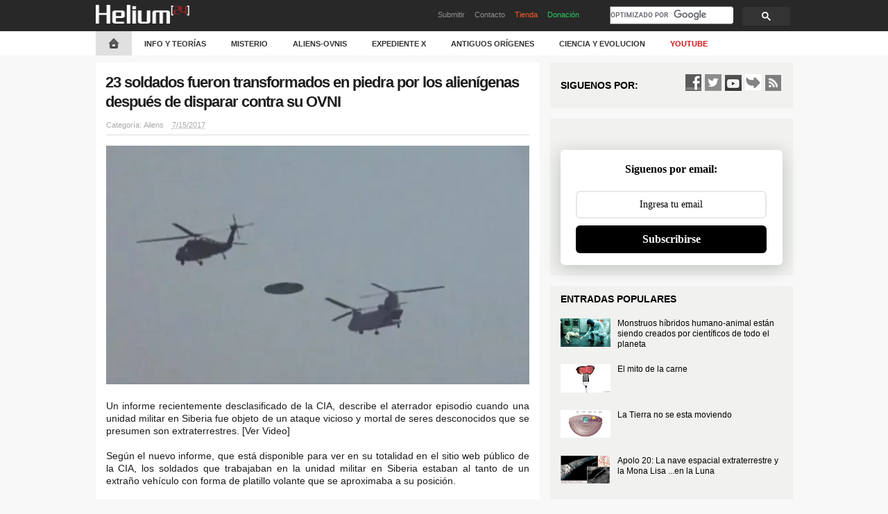

--- FILE ---
content_type: text/html; charset=UTF-8
request_url: https://www.helium-24.com/2017/07/23-soldados-fueron-transformados-en-piedra-por-los-alienigenas-despues-de-disparar-contra-su-ovni.html
body_size: 61542
content:
<!DOCTYPE html>
<html class='v2' dir='ltr' xmlns='http://www.w3.org/1999/xhtml' xmlns:b='http://www.google.com/2005/gml/b' xmlns:data='http://www.google.com/2005/gml/data' xmlns:expr='http://www.google.com/2005/gml/expr'>
<head>
<meta content='width=device-width, initial-scale=1.0' name='viewport'/>
<meta content='text/html; charset=UTF-8' http-equiv='Content-Type'/>
<meta content='blogger' name='generator'/>
<link href='https://www.helium-24.com/favicon.ico' rel='icon' type='image/x-icon'/>
<link href='https://www.helium-24.com/2017/07/23-soldados-fueron-transformados-en-piedra-por-los-alienigenas-despues-de-disparar-contra-su-ovni.html' rel='canonical'/>
<link rel="alternate" type="application/atom+xml" title="Helium [24] - Atom" href="https://www.helium-24.com/feeds/posts/default" />
<link rel="alternate" type="application/rss+xml" title="Helium [24] - RSS" href="https://www.helium-24.com/feeds/posts/default?alt=rss" />
<link rel="service.post" type="application/atom+xml" title="Helium [24] - Atom" href="https://www.blogger.com/feeds/8844510672458625741/posts/default" />

<link rel="alternate" type="application/atom+xml" title="Helium [24] - Atom" href="https://www.helium-24.com/feeds/6779751296964951445/comments/default" />
<!--Can't find substitution for tag [blog.ieCssRetrofitLinks]-->
<link href='https://blogger.googleusercontent.com/img/b/R29vZ2xl/AVvXsEiWr8QPkFhYcCuHWL_XJ_a-2gNSd8nm46dGbusglYXOUfC4Ta5joMZgC8vmZa5T_SGKXGC6xB6SE43R8GL2hfe0NARaHlJnbE9OsZT_-_5Fp60nitG60vrI68Ks8xTEJfQ7Ylo792M3cR9X/s0-rw/soldados+fueron+transformados+en+piedra_0.webp' rel='image_src'/>
<meta content='https://www.helium-24.com/2017/07/23-soldados-fueron-transformados-en-piedra-por-los-alienigenas-despues-de-disparar-contra-su-ovni.html' property='og:url'/>
<meta content='23 soldados fueron transformados en piedra por los alienígenas después de disparar contra su OVNI' property='og:title'/>
<meta content='   Un informe recientemente desclasificado de la CIA, describe el aterrador episodio cuando una unidad militar en Siberia fue objeto de un a...' property='og:description'/>
<meta content='https://blogger.googleusercontent.com/img/b/R29vZ2xl/AVvXsEiWr8QPkFhYcCuHWL_XJ_a-2gNSd8nm46dGbusglYXOUfC4Ta5joMZgC8vmZa5T_SGKXGC6xB6SE43R8GL2hfe0NARaHlJnbE9OsZT_-_5Fp60nitG60vrI68Ks8xTEJfQ7Ylo792M3cR9X/w1200-h630-p-k-no-nu/soldados+fueron+transformados+en+piedra_0.webp' property='og:image'/>
<title>23 soldados fueron transformados en piedra por los alienígenas después de disparar contra su OVNI - Helium [24]</title><meta content='23 soldados fueron transformados en piedra por los alienígenas después de disparar contra su OVNI' name='keywords'/><meta content='article' property='og:type'/><meta content='Helium [24]' property='og:site_name'/><meta content='23 soldados fueron transformados en piedra por los alienígenas después de disparar contra su OVNI' property='og:title'/><meta content='https://blogger.googleusercontent.com/img/b/R29vZ2xl/AVvXsEiWr8QPkFhYcCuHWL_XJ_a-2gNSd8nm46dGbusglYXOUfC4Ta5joMZgC8vmZa5T_SGKXGC6xB6SE43R8GL2hfe0NARaHlJnbE9OsZT_-_5Fp60nitG60vrI68Ks8xTEJfQ7Ylo792M3cR9X/s72-c-rw/soldados+fueron+transformados+en+piedra_0.webp' property='og:image'/><meta content='global' name='distribution'/><meta content='1 days' name='revisit'/><meta content='1 days' name='revisit-after'/><meta content='document' name='resource-type'/><meta content='all' name='audience'/><meta content='general' name='rating'/><meta content='all' name='robots'/><meta content='Es-es' name='language'/><meta content='USA' name='country'/><meta content='@Helium24_' name='twitter:site'/><meta content='https://www.facebook.com/Helium24.plus' name='facebook:site'/><meta content='Helium24' name='author'/><link href='https://lh6.googleusercontent.com/w6GnmExWOPIwtwD5kmm88GZqhkz09J-RH2L21doqZG4a0r4llENQO2yjyAi3oKEHxoHHIPquJkIjp4TDuxK4=w1280-h922' rel='shortcut icon' type='image/x-icon'/><link href='https://lh6.googleusercontent.com/w6GnmExWOPIwtwD5kmm88GZqhkz09J-RH2L21doqZG4a0r4llENQO2yjyAi3oKEHxoHHIPquJkIjp4TDuxK4=w1280-h922' rel='icon' type='image/x-icon'/>
<style id='page-skin-1' type='text/css'><!--
.content-outer,.header-outer,.tabs-outer,.main-outer,.main-inner,.footer-outer,.post,.comments,.widget,.date-header,.inline-ad{position:relative;min-height:0;_position:static;_height:1%}.footer-outer{margin-bottom:-1px}.content-inner{padding:10px}.tabs-inner{padding:0 15px}.main-inner{padding:30px 0}.main-inner .column-center-inner,.main-inner .column-left-inner,.main-inner .column-right-inner{padding:0 15px}.footer-inner{padding:30px 15px}.section{margin:0 15px}.widget{margin:30px 0;_margin:0 0 10px}.section:first-child .widget:first-child{margin-top:0}.section:first-child #uds-searchControl+.widget{margin-top:0}.section:last-child .widget:last-child{margin-bottom:0}.tabs:first-child .widget{margin-bottom:0}body .navbar{height:30px;padding:0;margin:0}body .navbar .Navbar{position:absolute;z-index:10;left:0;width:100%;margin:0;padding:0;background:none;border:none}.header-inner .section{margin:0}.header-inner .widget{margin-left:30px;margin-right:30px}.header-inner .Header{margin:0}.header-inner .Header #header-inner{overflow:hidden}.header-inner .Header .titlewrapper{padding:22px 30px 0}.header-inner .Header .descriptionwrapper{padding:0 30px;margin-bottom:25px}.Header h1{margin-bottom:10px}.Header .description{margin:.5em 0 10px;padding:0 2px}a img{border:none;position:relative}h1,h2,h3,h4{margin:0;position:relative}h1 a:hover{text-decoration:none}h3 a:hover{text-decoration:none}.tabs .widget h2{display:none}.tabs .widget ul,.tabs .widget ul{margin:0;padding:0;overflow:hidden;list-style:none}.tabs .widget li,.tabs .widget li{margin:0;padding:0;float:left}.tabs .widget li a:hover{text-decoration:none}.widget{line-height:1.4}.widget ul{padding:0 0 0 1.25em;margin:0;line-height:1.2}.BlogList ul{padding:0}.BlogList li .blog-content{position:relative}.widget li,.BlogArchive #ArchiveList ul.flat li{padding:.25em 0;margin:0;text-indent:0}.widget .post-body ul{padding:0 2.5em;margin:.5em 0;line-height:1.4}.widget .post-body li{margin-bottom:.25em;padding-top:0;padding-bottom:0}.item-control{display:none}.item-control a,.item-action a{text-decoration:none !important}.widget-item-control{float:right;height:20px;margin-top:-20px;position:relative;z-index:10}.widget-item-control a{opacity:.5}.widget-item-control a:hover{opacity:1}.widget .widget-item-control a img{border:none;padding:none;background:none;-moz-box-shadow:none;-webkit-box-shadow:none;-ie-box-shadow:none;box-shadow:none}.FollowByEmail .widget-item-control{margin-top:5px}a.follower-link{cursor:pointer}a.next-page-link{cursor:pointer}.follower{width:32px;height:32px;float:left;margin:2px}.follower img{width:32px;clip:rect(0,32px,32px,0);position:absolute}div.clear{clear:both}.label-size-1{font-size:80%;filter:alpha(opacity=80);opacity:.8}.label-size-2{font-size:90%;filter:alpha(opacity=90);opacity:.9}.label-size-3{font-size:100%}.label-size-4{font-size:120%}.label-size-5{font-size:160%}.cloud-label-widget-content{text-align:justify}.label-count{white-space:nowrap}.label-size{line-height:1.2}.quickedit{cursor:pointer}.Navbar iframe{display:block}#navbar-iframe{display:block;height:30px}.crosscol .PageList UL,.footer .PageList UL{list-style:none;margin:0;padding:0}.crosscol .PageList LI,.footer .PageList LI{list-style:none;float:left;padding-right:.75em;margin:.75em;background:none}.crosscol .PageList H2{display:none}.PageList LI A{font-weight:normal}.PageList LI.selected A{font-weight:bold;text-decoration:none}.PopularPosts .item-thumbnail{float:left;margin:0 10px 5px 0}.PopularPosts .widget-content ul li{padding:.7em 0}.PopularPosts img{background: #E0E0E0;}.PopularPosts .item-title{padding-bottom:.2em}.default-avatar{display:none}.profile-img{float:left;margin:0 5px 5px}.profile-data{margin:0}.profile-datablock{margin:.5em 0}.profile-name-link{background:no-repeat left top;box-sizing:border-box;display:inline-block;max-width:100%;min-height:20px;padding-left:20px}.profile-textblock{margin:.5em 0}body{overflow-wrap:break-word;word-break:break-word;word-wrap:break-word}.hidden{display:none}.invisible{visibility:hidden}.container::after,.float-container::after{clear:both;content:"";display:table}.clearboth{clear:both}.dim-overlay{background-color:rgba(0,0,0,.54);height:100vh;left:0;position:fixed;top:0;width:100%}#sharing-dim-overlay{background-color:transparent}input::-ms-clear{display:none}.blogger-logo,.svg-icon-24.blogger-logo{fill:#ff9800;opacity:1}.widget.Sharing .sharing-button{display:none}.widget.Sharing .sharing-buttons li{padding:0}.widget.Sharing .sharing-buttons li span{display:none}.widget.Subscribe{position:static}.widget.Subscribe .widget-content{zoom:1}.popular-posts{width:100%;line-height:1.2;font-size:12px;font-family:Arial,verdana;list-style:none outside none;color:#333}.popular-posts li{padding:0}.popular-posts li .item-title a{color:#000;font-weight:normal}.popular-posts li .item-title a:hover{color:#174F82}
.PopularPosts .item-thumbnail{float:left;margin:0 10px 5px 0}.PopularPosts .widget-content ul li{padding:.7em 0}.PopularPosts img{background: #E0E0E0;}.PopularPosts .item-title{padding-bottom:.2em}
.BlogArchive #ArchiveList ul li{background:none;list-style:none;list-style-image:none;list-style-position:outside;border-width:0;padding-left:15px;text-indent:-15px;margin:.25em 0;background-image:none}.BlogArchive #ArchiveList ul ul li{padding-left:1.2em}.BlogArchive #ArchiveList ul{margin:0;padding:0;list-style:none;list-style-image:none;border-width:0}.BlogArchive #ArchiveList ul.posts li{padding-left:1.3em}#ArchiveList .collapsed ul{display:none}
::-moz-selection{background-color:#666;color:#FFF}html,body,div,span,applet,object,iframe,h1,h2,h3,h4,h5,h6,p,blockquote,pre,a,abbr,acronym,address,big,cite,code,del,dfn,em,img,ins,kbd,q,s,samp,small,strike,strong,sub,sup,tt,var,b,u,i,center,dl,ol,ul,li,fieldset,form,label,legend,table,caption,tbody,tfoot,thead,tr,th,td,article,aside,canvas,details,embed,figure,figcaption,footer,header,hgroup,menu,nav,output,ruby,section,summary,time,mark,audio,video,.widget,.section{margin:0;padding:0;border:0 none;font-size:100%;vertical-align:baseline}body,button,input,select,textarea{line-height:1.5;font-size:15px;font-family:Arial,verdana;color:#1E1E1E;line-height:1.5;font-size:13px;font-family:Arial,verdana;text-transform:normal;color:#444;width:100%;margin:0 auto;background-color:#F8F8F8}a{display:inline;text-decoration:none;color:#555}ol,ul{list-style:none}h1,h2,h3,h4,h5,h6,h7{font-family:Arial,verdana;font-weight:300;color:#1E1E1E;margin:5px 0;text-transform:none;font-weight:600}h1{font-size:24px}h2{font-size:20px}h3{font-size:18px}h4{font-size:16px}h5{font-size:15px}h6{font-size:14px}img{border:medium none;text-decoration:none;outline:medium none}#Header1_headerimg{max-width:90%;height: 100%;}.entry-content img,.comment-content img,.widget img{max-width:100%;height: auto;}.widget h2{font-family:arial,verdana;color:#000;font-size:14px;font-weight:700;text-transform:uppercase;margin:-5px 0 10px}.widget ul{padding:0;margin:0;line-height: 1.3;}.popular-posts{width:100%;line-height:1.2;font-size:12px;font-family:Arial,verdana;list-style:none outside none;color:#333}.popular-posts li{padding:0}.popular-posts li .item-title a{color:#000;font-weight:normal}.popular-posts li .item-title a:hover{color:#174F82}.label-size{float:left;font-size:13px}.list-label-widget-content ul,.list-label-widget-content li{list-style:none outide none}.list-label-widget-content li a{background:#F3F3F3;color:#525252;border:1px solid #E2E2E2;border-radius:3px;float:left;padding:5px;margin-bottom:5px;line-height:16px;width:133px}.list-label-widget-content li span{color:#777;background:#F3F3F3;border-radius:3px;min-width:40px;float:right;padding:4px;margin-bottom:5px;text-align:center;border:1px solid #E2E2E2}.list-label-widget-content li span:first-child{background:#F3F3F3;border:0 solid #E2E2E2;border-radius:3px;border-right:10px solid;border-left:10px solid;width:113px!important;float:left;padding:5px;margin-bottom:5px;line-height:16px;width:250px}.list-label-widget-content li a:hover,#footer-nav .list-label-widget-content li a:hover{background:#888;color:#fff}.cloud-label-widget-content .label-size{font-size:100%;float:left}.cloud-label-widget-content .label-size a{color:#666;float:left;font-size:12px;margin:0 5px 5px 0;padding:5px;text-decoration:none;border:1px solid #E2E2E2;border-radius:3px}.label-size a:hover,.label-size:hover .label-count,.label-size:hover a{background-color:#888;color:#FFF;text-decoration:none;transition:all .2s ease-out 0}.cloud-label-widget-content .label-size span{color:#666;float:left;font-size:12px;margin:0 5px 5px 0;padding:5px;text-decoration:none;border:1px solid #E2E2E2;border-radius:3px}.cloud-label-widget-content .label-size span:first-child,.cloud-label-widget-content .label-size span:first-child span:nth-child(2){background:#777;color:#FFF}.FollowByEmail{padding:15px 15px 0!important}.FollowByEmail .follow-by-email-inner .follow-by-email-address{font-size:12px;padding:2px 0 2px 5%;width:95%;border:1px solid #D3D3D3;outline:medium none;background:#fff}.FollowByEmail .follow-by-email-inner .follow-by-email-address:focus{box-shadow:0 0 6px -4px #000 inset}.tm_header{width:100%;background:none repeat scroll 0 0 #282828}.tm_header_file{width:1005px;height:45px;margin:auto}.tm_header_logo_ads{padding:0;height:45px}.tm_logo{float:left;margin-top:7px}.tm_logo_img img{max-height:90px}.tm_topads_468{float:right;height:45px;padding:0}#nav{background:#fff;width:100%;border-bottom:0 solid #D4D4D4;border-top:0 solid #D4D4D4;margin:0 0 10px}.navigasi_menu{background:#fff;height:35px;width:1005px;display:block;z-index:999;margin:auto}.navigasi_list{height:35px;margin-left:0;text-align:left}.navigasi_list a{color:#333;font-family:bebasneueregular,Arial,Verdana;padding:0 18px;text-decoration:none;font-size:11px;font-weight:600}.navigasi_list li.you a{color:#d01313}.navigasi_menu ul{list-style:none;margin:0;padding:0}.navigasi_menu li{position:relative;float:left;font-size:20px;height:35px}.navigasi_menu li:hover{background:#E0E0E0;float:left}.navigasi_menu li a{line-height:37px;height:35px;display:inline-block;text-transform:uppercase}.navigasi_menu ul li ul{display:none;float:left;left:0;position:absolute;z-index:99999}.navigasi_menu ul li ul li{position:relative;float:left;font-size:17px;width:220px;color:#fff;border-right:0}.navigasi_menu ul li ul li:hover{background:#f4f4f4;color:#222}.navigasi_menu ul li ul li:hover a{background:#f4f4f4;color:#222}.navigasi_menu ul li:hover > ul{display:block;background:#E0E0E0;border-top:5px solid #aaa}#nav .tm_home{background:#E0E0E0}#nav .tm_menu_green a{color:#46BE6E;font-weight:600}.tm_menu_mobile{display:none;background:none repeat scroll 0 0 #FFF;margin:0 0 10px;padding:6px;width:748px}select{border:medium none;font-size:13px;padding:3px;background:none repeat scroll 0 0 #EFEFEF}.tm_content,.tm_content{margin:auto;width:1005px}#tm_con2{padding-top:0}
.tm_left{width:230px;height:100%;float:left;margin:0 15px 0 0;min-height:1px}.tm_sidebarwidget_left{float:left;margin:0;width:100%}.tm_sidebarwidget_left .section{padding:0;margin:0}.tm_sidebarwidget_left .widget{-moz-hyphens:auto;word-wrap:break-word;background:none repeat scroll 0 0 #FFF;padding:15px 15px 5px;width:200px;margin:0 0 15px}.tm_sidebarwidget_left #rpl{-moz-hyphens:auto;word-wrap:break-word;float:left}.tm_sidebarwidget_left #rpl h2{margin:-5px 0 10px}.tm_sidebarwidget_left #rpl .widget{margin:0 0 15px}.widgettitle{font-family:arial,verdana;font-size:14px;font-weight:700;text-transform:uppercase;margin:-5px 0 10px;color:#FF8100}.tm_left #lefts #left2 .label_with_thumbs2{float:left;width:200px;margin:0;padding:0}.tm_left #lefts #left2 .label_with_thumbs2 .clearfix{padding:0 0 15px;margin:0 0 15px;text-align:center;background:none repeat scroll 0 0 #EAEAEA}.tm_left #lefts #left2 .label_with_thumbs2 .clearfix a:nth-child(2){line-height:1.2;padding:8px;color:#000;font-size:13px;text-decoration:none;float:left;width:184px}.tm_left #lefts #left2 .label_with_thumbs2 .clearfix a:hover{color:#174F82}.tm_left #lefts #left2 .label_with_thumbs2 .clearfix span{color:#666;font-size:13px;line-height:1.5;padding:8px 8px 0;font-weight:400}.tm_left #rpl #main1 .widget h2{font-family:arial,verdana;font-size:14px;font-weight:700;text-transform:uppercase;margin:-5px 0 10px;color:#000}.list-recent{color:#333;float:left;width:100%;margin:0 0 8px!important;line-height:1.2;font-size:12px;font-family:Arial,verdana;list-style:none}li.list-recent a img{float:left;margin:0 10px 0 0;padding:0;border:none;background:none;outline:none}li.list-recent a{color:#000;font-weight:normal}li.list-recent a:hover{color:#174F82}.tm_left #lefts{float:left}.tm_left #lefts .widget{-moz-hyphens:auto;word-wrap:break-word;background:none repeat scroll 0 0 #FFF;float:left;width:200px;padding:15px;margin:0 0 15px}.tm_left #lefts .widget h2{margin:-5px 0 10px;font-family:arial,verdana;font-size:14px;font-weight:700;text-transform:uppercase;margin:-5px 0 10px;color:#000}#lefts #left1,#lefts #left2,#lefts #left3{float:left}#lefts #left2 .widget{background:none repeat scroll 0 0 #858585}#lefts #left2 .widget h2.title{color:#FFF;font-size:22px;margin:-10px 0 6px;font-weight:600;font-family:open sans condensed,arial}#left1{display:none}.tm_center{width:515px;min-height:1px;height:100%;float:left;margin:0}.tm_center #con1 .widget,.tm_center #con2 .widget,.tm_center #con4 .widget{-moz-hyphens:auto;background:none repeat scroll 0 0 #FFF;margin:0 0 15px;padding:15px;word-wrap:break-word}.tm_center #con1 .widget h2.title,.tm_center #con2 .widget h2.title,.tm_center #con4 .widget h2.title{font-family:arial,verdana;color:#FF8100;font-size:14px;font-weight:700;text-transform:uppercase;margin:-5px 0 10px}.tm_center #con1 .label_with_thumbs2 .clearfix{width:235px;margin:0;padding:0 0 15px;float:left}.tm_center #con1 .label_with_thumbs2 .clearfix:nth-child(2){float:right}.tm_center #con1 .label_with_thumbs2 .clearfix a:nth-child(2){color:#555;font-size:13px;text-decoration:none;line-height:1.2;padding:10px 0;float:left;width:235px;font-weight:600}.tm_center #con1 .label_with_thumbs2 .clearfix a:hover{color:#174F82}.tm_center #con1 .label_with_thumbs2 .clearfix span{color:#666;font-size:13px;line-height:1.5;font-weight:400}.tm_center #con3 .widget{-moz-hyphens:auto;background:none repeat scroll 0 0 #2C2C2C;margin:0 0 15px;padding:15px 15px 0;word-wrap:break-word}.tm_center #con3 .widget h2.title{color:#FF8100;font-weight:700;text-transform:uppercase;font-size:25px;font-family:open sans condensed,arial,verdana;margin:-10px 0 6px}.tm_center #con3 .widget .clearfix{width:100%;float:left;margin:0;border-top:1px solid #444;padding:15px 0}.tm_center #con3 .widget .clearfix a img{float:right}.tm_center #con3 .widget .clearfix a:nth-child(2){float:left;margin:0 15px 0 0;width:370px;color:#FFF;font-size:13px;text-decoration:none;padding:0 0 10px;line-height:1.2}.tm_center #con3 .widget .clearfix a:hover{color:#174F82}.tm_center #con3 .widget .clearfix span{color:#CCC;font-weight:300;font-size:13px;line-height:1.5;text-decoration:none;word-wrap:break-word;-moz-hyphens:auto}.tm_center #con4 .label_with_thumbs2{padding:0;margin:0;width:500px}.tm_center #con4 .label_with_thumbs2 br{display:none}.tm_center #con4 .label_with_thumbs2 .clearfix{width:151px;padding:0 0 15px;float:left;margin:0 15px 0 0}.tm_center #con4 .label_with_thumbs2 .clearfix:nth-child(4),.tm_center #con4 .label_with_thumbs2 .clearfix:nth-child(5),.tm_center #con4 .label_with_thumbs2 .clearfix:nth-child(6){padding:0}.tm_center #con4 .label_with_thumbs2 .clearfix a:nth-child(2){line-height:1.2;padding:6px 0 0;color:#555;font-weight:600;font-size:13px;text-decoration:none;float:left;width:151px;height:30px;overflow:hidden}.tm_center #con4 .label_with_thumbs2 .clearfix a:hover{color:#174F82}#sliderse .widget{margin-bottom:15px}#slide-container{height:300px;position:relative;width:515px}#slider{height:300px;overflow-x:hidden;overflow-y:hidden;position:relative;width:100%;font-family:calibri}#slider li img{height:300px;width:515px}.slide-desc{background:none repeat scroll 0 0 rgba(0,0,0,0.8);color:#FFF;padding:0;position:absolute;text-align:left;bottom:-15px;width:515px;z-index:500}.slide-desc h2{display:block;color:#FFF;display:block;font-size:1.1em;font-family:'Open Sans',Arial,verdana;text-transform:none;padding:5px 10px;margin:0!important;font-weight:700}.slide-desc:first-letter{display:none}.crosscol .widget-content{position:relative}#slider ul,#slider li,#slider2 ul,#slider2 li{margin:0;padding:0;list-style:none}#slider2{margin-top:1em}#slider li,#slider2 li{width:515px;height:300px;overflow:hidden}#prevBtn,#nextBtn,#slider1next,#slider1prev{display:block;width:39px;height:41px;position:absolute;text-indent:-9999px;top:50%;z-index:100}#nextBtn,#slider1next{right:10px!important;left:465px!important}#prevBtn,#nextBtn,#slider1next,#slider1prev{display:block;height:41px;width:39px;left:10px;position:absolute;top:50%;margin-top:-16px;z-index:1000}#prevBtn a,#nextBtn a,#slider1next a,#slider1prev a{display:block;position:relative;width:39px;height:41px;background:url(https://blogger.googleusercontent.com/img/b/R29vZ2xl/AVvXsEjuS1rdPX6BwLr2aNBh8U6xwxVDO8jUmZ_HwiHagquntQp4FXKyISHYh5hG09BM4i2Lyi5hmRyPuj7sSHnUQf-wf-h-H4oW-E8YIUitM_W7TZ_UpVVWbsYt9V_HNeNHKWGphK_Kvy4Dcz8t/s1600/tm-arrow-left.png) no-repeat 0 0}#nextBtn a,#slider1next a{background:url(https://blogger.googleusercontent.com/img/b/R29vZ2xl/AVvXsEgHwnzUe-MINsxLdhb8lRfxyqPd5bvLOPe42GPlSGR5pGspQFIFRGtwFpl1t5Bs57Zke3QhSVqZVdhrAWxOpcWU4ZBFc58c-jQT4KJNKKTWmRB8DSfxi2umkq7sEgLYvxW0TPktXClOKnOM/s1600/tm-arrow-right.png) no-repeat 0 0}ol#controls{margin:1em 0;padding:0;height:28px}ol#controls li{margin:0 10px 0 0;padding:0;float:left;list-style:none;height:28px;line-height:28px}ol#controls li a{float:left;height:28px;line-height:28px;border:1px solid #ccc;background:#DAF3F8;color:#555;padding:0 10px;text-decoration:none}ol#controls li.current a{background:#5DC9E1;color:#fff}ol#controls li a:focus,#prevBtn a:focus,#nextBtn a:focus{outline:none}.tm_center #main2{background:none repeat scroll 0 0 #FFF;height:100%;width:100%;margin:0 0 15px}.post blockquote{border-left:10px solid #BBB;margin:0 0 0 15px;padding:10px 10px 10px 20px}.breadcrumbs{font-size:12px;color:#FFF;background:none repeat scroll 0 0 #f3f3f3;padding:4px 15px 5px;line-height:1.5;margin-bottom:15px;text-decoration:none;color:#900;padding:4px 3px 4px 15px;text-transform:uppercase;font-size:20px;font-family:open sans condensed;font-weight:600}.breadcrumbs a{text-decoration:none;color:#FFF;padding:0 3px 0 0}.breadcrumbs a:hover{text-decoration:underline}.tm_center #main2 .post{padding:0 15px}.tm_center #main2 .post h1.post-title{font-weight:600;font-size:22px;line-height:34px;text-transform:none;margin:0 0 10px -1px;padding-top:15px;word-wrap:break-word;font-family:open sans condensed,arial,verdana;letter-spacing:-1px;text-align:left;line-height:1.3em}.tm_center #main2 .post .post-header{width:100%;float:left;color:#AAA;font-size:11px;text-transform:uppercase;border-bottom:1px solid #DDD;margin:0 0 15px;padding:0 0 5px}.post-header .tm_item_post_list_4{display:none}.post-header a{text-transform:capitalize;text-decoration:none!important}.tm_center #main2 .post .post-header a{color:#AAA}.tm_item_post_list_1{float:left;padding:0 12px 0 0;font-family:arial;text-transform:none!important}.tm_item_post_list_2{float:left;padding:0 12px 0 0;font-family:arial;text-transform:none!important}.tm_item_post_list_3{float:left;padding:0 12px 0 0;font-family:arial;text-transform:none!important}.post-timestamp{margin-left:0}.tm_item_post_list_4{float:left;padding:0 12px 0 0;font-family:arial;text-transform:none!important}.tm_center #main2 .post-body a{margin:0!important}.share_post{background:none repeat scroll 0 0 #F7F7F7;float:left;margin:0;width:100%;border-bottom:1px solid #AAA;border-top:1px solid #AAA}.share_post_pad{float:left;padding:8px 16px 12px}.post_tags{float:left;margin:0;padding:10px 0 12px;width:100%}.post-labels a:first-child{display:block;float:right;padding-left:3px}.post-labels a{display:none}.post_tags span{display:block;float:left;margin:0;padding:5px 8px 0 0;text-transform:uppercase;font-size:11px}.post_tags ul{list-style:none outside none;margin:0;float:left;overflow:hidden;padding:0;position:relative}.post_tags li{float:left;margin:0 5px 0 0}.post_tags a{color:#666;display:block;float:left;font-size:11px!important;margin:0 4px 0 0;padding:5px 8px;text-decoration:none;transition:all .4s ease 0}.post_tags a:hover{background:none repeat scroll 0 0 #FFF}.author_post{float:left;background:#fff;width:100%;margin:0 0 15px;border-bottom:1px solid #EEE;border-top:1px solid #EEE}.author_post_item{padding:10px 0 18px;float:left}.author_post_pic{float:left;margin:7px 15px 0 0}.author_post_name{text-transform:uppercase}.author_post_name a{color:#09C;text-decoration:none}.author_post_name h4{font-size:24px;margin:0 0 5px;font-weight:400;color:#333}.author_post_desc{color:#333;font-size:13px;line-height:19.5px}.post-body ul{list-style-type:square}.imgcon{width:144px;height:90px;float:left;margin:0 15px 10px 0}.post-footer,.breadcrumbs{display:none}.sum_con{margin:0 0 15px;-moz-hyphens:auto;word-wrap:break-word;font-size:13px;color:#444}#read-ou{margin:15px 0 0;height:0;padding-top:15px}.readmore{position:relative;border-bottom:1px solid #ddd;padding:0 0 4px;transition:all .4s ease 0}.readmore:hover{border-bottom:1px solid #0C7BCE}.readmore a{color:#FFF;background:none repeat scroll 0 0 #000;padding:6px;font-size:13px;text-decoration:none;transition:all .4s ease 0;font-family:&#39;display:none}.readmore a:hover{background:none repeat scroll 0 0 #0C7BCE;color:#FFF}#sliderse,#con1,#con2,#con3,#con4{display:none}.status-msg-wrap{padding:15px 0 10px;margin:0 auto}.statuss{padding:10px}.statusbody{background:none repeat scroll 0 0 #EEE;padding:10px;border:1px solid #BBB;font-weight:600;color:#555}#blog-pager{padding:15px}.post-feeds,.feed-links{display:none}#comments{padding:0 15px}#comments .user a{color:#444;font-style:normal;font-size:14px;line-height:26px}#comments .datetime,#comments .datetime a{display:inherit;color:#A3A3A3;text-decoration:none;font-size:12px;margin:-4px 0 0}#comments .datetime a{margin:auto}#comments .comment-actions a{background:linear-gradient(to bottom,#2AACDB 0%,#1A79C5 100%) repeat scroll 0 0 transparent;border:1px solid #1B95D0;border-radius:2px;color:#FFF;font-size:11px;line-height:1.2em;padding:3px 9px 2px;text-transform:uppercase;text-decoration:none;margin-right:10px}#comments .comment{border-bottom:1px solid #E5E5E5}#comments .loadmore{margin-top:0}.comment-replies .inline-thread{background:none repeat scroll 0 0 #F8F8FF;border-width:1px 1px 1px 3px;border-style:solid;border-color:#E2E2E2 #E2E2E2 #E2E2E2 #1B95D0}.list-entries{margin:5px;float:left;font-size:11px}.list-entries .main-title,.list-entries .more-link{display:none}.list-entries ul,.list-entries li{margin:0;padding:0;list-style:none}.list-entries li{width:100%;float:left;margin:0;border-top:1px solid #DEDEDE;padding:15px 0}.list-entries .thum-p{float:right}.list-entries .title{padding:0 0 10px;line-height:1.2;margin:0 15px 0 0;width:355px;font-size:15px}.list-entries .title a{color:#FFF;font-size:13px;text-decoration:none}.list-entries .title a:hover{color:#174F82}.list-entries img,.list-entries .fake-img{border:none;background-color:#333;margin:0;padding:0;float:right}.list-entries .summary{color:#CCC;margin:0 15px 0 0;width:355px;font-weight:300;font-size:13px;line-height:1.5;text-decoration:none;word-wrap:break-word;-moz-hyphens:auto}.tm_right{width:230px;min-height:1px;height:100%;float:left;margin:0 0 0 15px}.tm_right #con1r .widget{background:none repeat scroll 0 0 #EDEDED;margin:0 0 15px;padding:15px}.tm_right #con1r .widget h2.title{font-size:25px;margin:-10px 0 6px;font-weight:600;font-family:open sans condensed,arial;color:#444}.tm_right #con2r .widget,.tm_right #con3r .widget,.tm_right #con4r .widget{-moz-hyphens:auto;background:none repeat scroll 0 0 #FFF;margin:0 0 15px;padding:15px;word-wrap:break-word}.tm_right #con4r .widget{-moz-hyphens:auto;background:none repeat scroll 0 0 #F1F1EF;margin:0 0 15px;padding:15px;word-wrap:break-word}.tm_right #con2r .widget h2.title,.tm_right #con3r .widget h2.title,.tm_right #con4r .widget h2.title{font-family:arial,verdana;color:#000;font-size:14px;font-weight:700;text-transform:uppercase;margin:-5px 0 10px}.tm_right #con1r .label_with_thumbs2{float:left;width:200px;margin:0;padding:0}.tm_right #con1r .label_with_thumbs2 .clearfix{padding:0 0 15px;margin:0 0 15px;text-align:left}.tm_right #con1r .label_with_thumbs2 .clearfix:nth-child(3){margin:0}.tm_right #con1r .label_with_thumbs2 .clearfix a:nth-child(2){line-height:1.2;padding:8px 0;color:#000;font-size:13px;text-decoration:none;float:left;width:184px}.tm_right #con1r .label_with_thumbs2 .clearfix a:hover{color:#174F82}.tm_right #con1r .label_with_thumbs2 .clearfix span{color:#666;font-size:13px;line-height:1.5;padding:8px 0 0;font-weight:400}.tm_right #con3r .label_with_thumbs2 .clearfix a:nth-child(2){line-height:1.2;padding:9px 0;color:#000;font-size:13px;text-decoration:none;float:left;width:184px}.tm_right #con3r .label_with_thumbs2 .clearfix a:hover{color:#174F82}.tm_right #con4r .label_with_thumbs2 .clearfix a:nth-child(2){line-height:1.2;padding:9px 0;color:#000;font-size:13px;text-decoration:none;float:left;width:184px}.tm_right #con4r .label_with_thumbs2 .clearfix a:hover{color:#174F82}#con4r li.list-recent a{font-size:12px}.tm_footer_index{width:100%}.tm_footer_index #con1fi .widget,.tm_footer_index #con2fi .widget{-moz-hyphens:auto;background:none repeat scroll 0 0 #FFF;float:left;margin:0 0 15px;padding:15px;word-wrap:break-word}.tm_footer_index #con1fi .widget{border-left:5px solid #FF8100;color:#747474;padding:5px 15px 15px!important;width:970px}.tm_footer_index #con2fi .widget{width:970px;overflow:hidden;padding-right:20px}.tmtagline_about_us_title{font-size:33px;text-align:center;text-transform:uppercase;padding:10px 0 5px;font-family:open sans condensed,arial,verdana;color:#000;line-height:38px}.tmtagline_about_us_desc{font-size:13px;text-align:center;line-height:17px}.tmtagline_about_us_title a{color:#FF8100}.tm_footer_index #con2fi h2.title{font-family:arial,verdana;color:#FF8100;font-size:14px;font-weight:700;text-transform:uppercase;margin:-5px 0 10px}.tm_footer_index #con2fi .label_with_thumbs2{background:none repeat scroll 0 0 #FFF;float:left;width:990px}.tm_footer_index #con2fi .label_with_thumbs2 .clearfix{margin:0 15px 0 0;padding:0 0 15px;float:left;width:232px;height:auto}.tm_footer_index #con2fi .label_with_thumbs2 .clearfix a:nth-child(2){line-height:1.2;margin:0;padding:9px 0 10px;color:#555;font-weight:600;font-size:13px;text-decoration:none;float:left;width:232px}.tm_footer_index #con2fi .label_with_thumbs2 .clearfix a:hover{color:#FF8100}.tm_footer_index #con2fi .label_with_thumbs2 .clearfix span{line-height:1.5;font-size:13px;color:#666;font-weight:400}.tm_footer{width:100%;border-top:5px solid #fff;margin:0 auto;display:none}.footerin{padding:10px 0;background:none repeat scroll 0 0 #46526E}.footerin_1{color:#777;margin:auto;width:100%;font-size:11px;text-align:center;text-transform:uppercase;padding:0 0 5px}.footerin_1 a{color:#444;text-decoration:none}.footerin_2{color:#FFF;margin:auto;width:100%;font-size:11px;text-align:center;text-transform:uppercase}.footerin_2 a{color:#fff;text-decoration:none}.tm_footer{width:100%;border-top:5px solid #fff;margin:0 auto;display:none}.footerin{padding:10px 0;background:none repeat scroll 0 0 #46526E}.footerin_1{color:#777;margin:auto;width:100%;font-size:11px;text-align:center;text-transform:uppercase;padding:0 0 5px}.footerin_1 a{color:#444;text-decoration:none}.footerin_2{color:#FFF;margin:auto;width:100%;font-size:11px;text-align:center;text-transform:uppercase}.footerin_2 a{color:#fff;text-decoration:none}.back-to-top{background:none repeat scroll 0 0 #333;bottom:.5em;cursor:pointer;display:none;font-size:14px;padding:10px;position:fixed;right:.5em;text-align:center;z-index:1000;border-radius:2px;transition:all .4s ease 0}.img_backtotop{background:url(https://blogger.googleusercontent.com/img/b/R29vZ2xl/AVvXsEgT1SJi0m-NAgoqrQB2WPNmPFqwsHwED4fSImVGMhowrDy2n2lhUffbG5O-_gklwn_c20LGmbGHsWqAvyaZpKUB52uNfGHcnxF7FN-G49Givoi9VaWGkPx93TQQ76mFpu8WdwnOYu7sTeSl/s1600/up.png) repeat scroll 0 0 transparent;height:12px;width:23px}#backtotop:hover{background:none repeat scroll 0 0 #000}.tm_error{background:#FFF;margin:0 0 15px;padding:15px;float:left;width:975px;text-align:left}.tm_error_posts{font-family:'open sans condensed',arial,verdana;font-size:25px;margin:0;text-transform:uppercase;font-weight:700}.tm_error_posts_desc{padding:0}body#layout .widget{padding:1px 0!important;margin-bottom:0!important;margin-top:0!important}body#layout{width:875px}body#layout .tm_header{height:60px}body#layout .tm_logo{margin:-15px 240px;width:135px}body#layout .tm_topads_468{margin:-58px 160px}body#layout .tm_menu_desktop{display:none}body#layout #tm_con1,body#layout #tm_con2{width:830px}body#layout .tm_left,body#layout .tm_right{width:200px;margin:0}body#layout .tm_left{margin:0 15px 0 0}body#layout .tm_right{margin:0 0 0 15px}body#layout #rpl{padding:0}body#layout .tm_center{width:400px}body#layout .tm_center .section{float:left;border:2px solid orange!important;padding:10px;margin:5px 0}body#layout .tm_center #main2{display:block}body#layout #left1,body#layout left3{padding:0;margin-bottom:10px}body#layout #left2 .widget{padding:15px 0}body#layout .tm_footer_index #con1fi,body#layout .tm_footer_index #con2fi{float:left;width:828px}body#layout .tm_footer_index #con1fi .widget,body#layout .tm_footer_index #con2fi .widget{width:828px;padding:0!important;margin:0}body#layout #sliderse,body#layout #con1,body#layout #con2,body#layout #con3,body#layout #con4{display:block}.taglabel{background:none repeat scroll 0 0 #ECECEC;clear:both;margin-top:0;margin-bottom:10px;padding:10px 20px;text-align:left}.taglabel span{margin-top:1px;font-weight:700;font-size:20px;text-transform:uppercase;font-family:open sans condensed,arial,verdana}.taglabel.news span{color:#900}#search-google{background:none repeat scroll 0 0 #262626;float:right;width:100%;border-bottom:1px solid #333}input[type="button"]{border:0;background:url(https://blogger.googleusercontent.com/img/b/R29vZ2xl/AVvXsEiDuFKnIQ2Xc5bjOQQjPvechdm9R941aU5a0HR_WcO9SD5OY-7TRtIHRDo1gstb69Nmah87_izs1VmArC8QvbsqXbJCpbvFhm9TR2AQyFWZoja6yLoBLFmlRP0SN8DrbEYa5M6hrESDsKI/s1600/blq-search_grey_alpha2.png) no-repeat scroll 5px 8px transparent !important;text-indent:-9999em;width:25px!important;height:20px;cursor:pointer}input.gsc-input{border-color:#777}input.gsc-search-button{background-color:transparent;border-color:#E1E1E1;padding-bottom:2px!important;padding-top:2px!important;color:#E1E1E1!important;font-family:&#39}.cse form.gsc-search-box,form.gsc-search-box{margin-bottom:0;padding:8px 4px 0 6px !important}.cse input.gsc-search-button,input.gsc-search-button{min-width:30px!important;background-color:transparent!important;border:0 solid #000!important}.gsc-clear-button{display:none}#cse-search-form{float:right;margin-right:10px}.cse input.gsc-input,input.gsc-input{padding:2px 3px!important;font-size:15px!important;font-family:arial!important} #gs_tti50 {padding: 0px !important}  .post.news img:first-of-type{margin:0 15px 10px 0;width:268px;height:149px!important}#follow-us{margin-bottom:0;filter: grayscale(100%);-webkit-filter: grayscale(100%);filter: grayscale(100%);}#follow-us h1{color:#666;display:inline-block;float:left;font-size:18px;letter-spacing:0;line-height:20px;margin-bottom:0;padding:8px 0;vertical-align:top;margin-top:0}#follow-us ul{display:inline-block;float:right;vertical-align:top}#follow-us ul li{display:inline-block;*display:inline;zoom:1;padding:2px 1px 0 0;vertical-align:top}#follow-us .icon{display:block;height:24px;transition:all .2s linear 0;width:24px}#follow-us .icon span{left:-5000px;position:absolute}#follow-us .icon.facebook{background-image:url(https://blogger.googleusercontent.com/img/b/R29vZ2xl/AVvXsEjAsJ2_QbKaiinsXZeEJAODad9Lc5f5fhJrtNyaJsDIhMBPvSPUqKPsCaOCT8LjFVy6IPm1U_aypVjFDgE1CA_1wALeBIPNDes7MptlRnEY3tMMo23jE4OdpECFRMuvnarxNxViCh0Rxmir/s0/shared_sprite-2.png);background-position:-3px -4px;overflow:hidden}#follow-us .icon.twitter{background-image:url(https://blogger.googleusercontent.com/img/b/R29vZ2xl/AVvXsEjAsJ2_QbKaiinsXZeEJAODad9Lc5f5fhJrtNyaJsDIhMBPvSPUqKPsCaOCT8LjFVy6IPm1U_aypVjFDgE1CA_1wALeBIPNDes7MptlRnEY3tMMo23jE4OdpECFRMuvnarxNxViCh0Rxmir/s0/shared_sprite-2.png);background-position:-29px -4px;overflow:hidden}#follow-us .icon.followit{background-image:url(https://blogger.googleusercontent.com/img/b/R29vZ2xl/AVvXsEjAsJ2_QbKaiinsXZeEJAODad9Lc5f5fhJrtNyaJsDIhMBPvSPUqKPsCaOCT8LjFVy6IPm1U_aypVjFDgE1CA_1wALeBIPNDes7MptlRnEY3tMMo23jE4OdpECFRMuvnarxNxViCh0Rxmir/s0/shared_sprite-2.png);background-position:-105px -4px;overflow:hidden}#follow-us .icon.mail{background-image:url(https://blogger.googleusercontent.com/img/b/R29vZ2xl/AVvXsEjAsJ2_QbKaiinsXZeEJAODad9Lc5f5fhJrtNyaJsDIhMBPvSPUqKPsCaOCT8LjFVy6IPm1U_aypVjFDgE1CA_1wALeBIPNDes7MptlRnEY3tMMo23jE4OdpECFRMuvnarxNxViCh0Rxmir/s0/shared_sprite-2.png);background-position:-130px -4px;overflow:hidden}#follow-us .icon.rss{background-image:url(https://blogger.googleusercontent.com/img/b/R29vZ2xl/AVvXsEjAsJ2_QbKaiinsXZeEJAODad9Lc5f5fhJrtNyaJsDIhMBPvSPUqKPsCaOCT8LjFVy6IPm1U_aypVjFDgE1CA_1wALeBIPNDes7MptlRnEY3tMMo23jE4OdpECFRMuvnarxNxViCh0Rxmir/s0/shared_sprite-2.png);background-position:-187px -4px;overflow:hidden}#follow-us .icon.you {background-image: url("https://blogger.googleusercontent.com/img/b/R29vZ2xl/AVvXsEjAsJ2_QbKaiinsXZeEJAODad9Lc5f5fhJrtNyaJsDIhMBPvSPUqKPsCaOCT8LjFVy6IPm1U_aypVjFDgE1CA_1wALeBIPNDes7MptlRnEY3tMMo23jE4OdpECFRMuvnarxNxViCh0Rxmir/s0/shared_sprite-2.png");background-position: -237px -4px;overflow: hidden;}#follow-us .icon.daily {background-image: url("https://blogger.googleusercontent.com/img/b/R29vZ2xl/AVvXsEjAsJ2_QbKaiinsXZeEJAODad9Lc5f5fhJrtNyaJsDIhMBPvSPUqKPsCaOCT8LjFVy6IPm1U_aypVjFDgE1CA_1wALeBIPNDes7MptlRnEY3tMMo23jE4OdpECFRMuvnarxNxViCh0Rxmir/s0/shared_sprite-2.png");background-position: -155px -4px;overflow: hidden;}#follow-us .icon:hover{opacity:.5;transition:all .2s linear 0}#follow-us h4{color:#000;display:inline-block;float:left;font-size:14px;letter-spacing:0;line-height:20px;margin-bottom:0;padding:8px 0;vertical-align:top;margin-top:0;font-family:Arial,verdana;font-weight:600}#credit{background:#262626;border-top:3px solid #333;font:11px Tahoma;color:#737373;max-width:100%;overflow:hidden;clear:both;padding:10px 0;line-height:18px}#credit .left{float:left;text-align:left;margin-left:20px}#credit .right{float:right;text-align:right;margin-right:10px}#credit a{color:#999;text-decoration:none}#credit a:hover{color:#fff;text-decoration:none}#credit2{background:#fff;border-top:0 solid #2F3133;font:11px Tahoma;color:#2F3133;max-width:100%;overflow:hidden;clear:both;padding:10px;line-height:18px}#credit2 .left{float:left;text-align:left;margin-left:10px}#credit2 .right{float:right;text-align:right;margin-right:10px}#credit2 a{color:#2F3133;text-decoration:none}#credit2 a:hover{color:#174F82;text-decoration:none}.related-posts{background:#fff;list-style:none;overflow:hidden;margin:0px;}.related-posts h2{color:$(black.link.color) font-family:'Open Sans',arial,sans-serif;font-size:14px;font-weight:700;margin:0px;padding:0px 0px 20px 0px;text-transform:uppercase;font-weight:700}.related-posts .relatedTitles{color:$(black.link.color);display:block;font-family:'Open Sans',arial,sans-serif;font-size:12px;line-height:16px;font-weight:600;height: 48px;
overflow: hidden;text-align: left;}.related-posts .relatedTitles:hover{text-decoration:underline}.related-posts img{border:none;display:block;height:120px;margin:0 0 5px;width:207px}.related-posts img:hover{-webkit-opacity:.96;-moz-opacity:.96;opacity:.96}.related-posts h3{color:$(black.link.color);font-size:18px;line-height:24px}.related-posts a{border-left:.5px solid transparent;color:$(black.link.color);float:left;margin:0 15px 24px 0px;padding:0;position:relative;text-decoration:none!important;width:187px}li.dsq-widget-item{font-size:11px!important;font-weight:700;line-height:14px;margin:7px 0!important}.dsq-widget-comment{font-weight:400!important}p.dsq-widget-meta{line-height:12px!important;padding-top:4px!important}#RecentComments h2{display:none}a.dsq-widget-item{font-size:11px!important}.dsq-widget-meta a{font-size:10px!important;color:#111!important}.dsq-widget-meta a:hover{font-size:10px!important;color:#174f82!important}a.dsq-widget-user{font-size:11px!important;font-weight:700}#navcontainer{width:240px;float:left;margin:11px 0 0 325px}#navcontainer ul{margin:0;padding:0;list-style-type:none;text-align:center}#navcontainer ul li{display:inline}#navcontainer ul li a{color:#909090;font-family:bebasneueregular,Arial,Verdana;font-size:11px;padding:0 7px}#navcontainer ul li a:hover{color:#f1f1f1}#navcontainer a.donar{color:#28C95D}#navcontainer a:hover.donar{color:#43BD6C}#navcontainer a.tienda{color:#FB5A29}#navcontainer a:hover.tienda{color:#FC815D}
.vids iframe {display: block;background:#F1F1EF;);background-repeat: no-repeat;background-position: 50% 50%;}
/*BEGIN CUSTOM*/
.vids iframe,.vids embed,.vids object{max-width:100%;max-height:100%;margin: 0 auto;}.vids{width:100%;padding-left:0%;padding-right:0%;margin:0 auto}.vids video{max-width:100%;height:auto}
#HTML5{background:#222!important}#HTML5 a{color:#f3f3f3!important}#HTML5 a:hover{color:#FF8100!important}#HTML24{background:#222!important}#HTML24 a{color:#f3f3f3!important}#HTML24 a:hover{color:#FF8100!important}.cookie-choices-info {bottom: 0px!important;top: auto!important;}.cookie-choices-info .cookie-choices-text {font-size: 12px!important;margin: 5px 20px!important;line-height: 16px;}.cookie-choices-info .cookie-choices-buttons {font-size: 12px!important;}.atss{top: 40%!important;}#at4-share .at-icon, #at4-share .at-32x32 {width: 18px!important;height: 18px!important;line-height: 18px!important;background-size: 18px auto !important;}#at4-share a:link{width: 30px!important;filter: grayscale(100%)!important;-webkit-filter: grayscale(100%)!important;filter: grayscale(100%)!important;} #at4-share a:hover{width: 60px!important;} #atstbx{filter: grayscale(100%)!important;-webkit-filter: grayscale(100%)!important;filter: grayscale(100%)!important;}#smob_button{display:none}#smob_bar1{display:none}
/*END CUSTOM*/
@media only screen and (min-width:768px) and (max-width:1004px){body{width:760px}.tm_header_file{width:730px}#navcontainer{display:none}.tm_logo {width:150px; height:30px} .tm_logo_img img{max-width:250px}.tm_menu_mobile{display:inline-block}.tm_menu_desktop{display:none}.tm_menu_mobile{display:inline-block}.tm_content{width:760px}.ticker{width:682px}.tm_center{width:515px!important}.tm_right{width:100%!important;margin:0}.tm_right #con1r .label_with_thumbs2{width:100%}.tm_right #con1r .label_with_thumbs2 .clearfix{margin:0 15px 0 0;width:228px;float:left}.tm_right #con1r .label_with_thumbs2 .clearfix a:nth-child(2){width:200px}.tm_right #con1r .label_with_thumbs2 .clearfix .label_thumb{width:228px;height:130px}.tm_right #con3r .label_with_thumbs2 .clearfix{float:left;margin:0 15px 0 0;width:228px}.tm_right #con3r .label_with_thumbs2 .clearfix .label_thumb{width:228px;height:130px}.tm_right #con4r .label_with_thumbs2 .clearfix{float:left;margin:0 15px 0 0;width:228px}.tm_right #con4r .label_with_thumbs2 .clearfix .label_thumb{width:228px;height:130px}.list-label-widget-content li a{width:90%}.popular-posts ul li{width:30%;float:left;padding:0 15px 0 0 !important}.tm_footer_index #con1fi .widget{width:725px}.tm_footer_index #con2fi .widget{width:725px}.tm_footer_index #con2fi .label_with_thumbs2 .clearfix{width:171px}.tm_footer_index #con2fi .label_with_thumbs2 .clearfix .label_thumb{height:96px}.tm_footer_index #con2fi .label_with_thumbs2 .clearfix a:nth-child(2){width:170px}#HTML21{display:none}
.vids iframe,.vids embed,.vids object{max-width:100%;max-height:100%;}.vids{width:100%;padding-left:0%;padding-right:0%;margin:0 auto}video{max-width:100%;height:auto}
#hello_bar .info {width: 70%!important;margin: auto!important;}}
@media only screen and (min-width:480px) and (max-width:767px){body{width:480px}.tm_logo{padding:0 0 10px 15px}.tm_header_file{width:480px}#navcontainer{display:none}.tm_logo_img img{max-width:240px}.tm_topads_468{display:none}.tm_menu_desktop{display:none}.tm_menu_mobile{display:inline-block;width:100%;padding:0}.tm_menu_mobile nav{padding:6px}.tm_content{width:480px}.ticker{width:480px}.ticker-controls{display:none}.tm_left{width:100%;margin:0}.tm_sidebarwidget_left .widget{width:450px!important}.list-recent{width:208px;clear:none;padding:0 15px 0 0 !important}.tm_left #lefts #left2 .label_with_thumbs2{width:466px}.tm_left #lefts #left2 .label_with_thumbs2 .clearfix{width:217px;float:left;margin:0 15px 15px 0}.tm_left #lefts #left2 .label_with_thumbs2 .clearfix img{width:217px;height:123px}.tm_left #lefts #left2 .label_with_thumbs2 .clearfix a:nth-child(2){width:201px}.tm_left .widget iframe{height:220px;width:100%}.tm_center{width:480px!important}#slide-container{height:280px;width:480px}#slider{height:280px}#slider li img{height:280px;width:480px}.slide-desc{width:480px}#slider li,#slider2 li{width:480px;height:280px}#nextBtn,#slider1next{right:10px!important;left:430px!important}.tm_center #con1 .label_with_thumbs2 .clearfix{width:217px}.tm_center #con1 .label_with_thumbs2 .clearfix img{width:217px;height:124px}.tm_center #con1 .label_with_thumbs2 .clearfix a:nth-child(2){width:218px}.tm_center #con3 .widget .clearfix a:nth-child(2){width:330px}.tm_center #con4 .label_with_thumbs2 .clearfix{width:140px}.tm_center #con4 .label_with_thumbs2 .clearfix img{width:140px;height:80px}.tm_center #con4 .label_with_thumbs2 .clearfix a:nth-child(2){width:140px}.tm_center #con4 .label_with_thumbs2 .clearfix:nth-child(4),.tm_center #con4 .label_with_thumbs2 .clearfix:nth-child(5),.tm_center #con4 .label_with_thumbs2 .clearfix:nth-child(6){display:none}.tm_right{width:100%!important;margin:0}.tm_right #con1r .label_with_thumbs2{width:466px}.tm_right #con1r .label_with_thumbs2 .clearfix{float:left;width:140px;padding:0 15px 15px 0}.tm_right #con1r .label_with_thumbs2 .clearfix img{height:80px;width:140px}.tm_right #con1r .label_with_thumbs2 .clearfix a:nth-child(2){width:140px}.list-label-widget-content li a{width:85%}.popular-posts ul li{width:46%;float:left;padding:0 15px 5px 0 !important}.tm_right #con3r .label_with_thumbs2{width:465px}.tm_right #con3r .label_with_thumbs2 .clearfix{float:left;width:140px;padding:0 15px 15px 0}.tm_right #con3r .label_with_thumbs2 .clearfix a:nth-child(2){width:140px}.tm_right #con4r .label_with_thumbs2{width:465px}.tm_right #con4r .label_with_thumbs2 .clearfix{float:left;width:140px;padding:0 15px 15px 0}.tm_right #con4r .label_with_thumbs2 .clearfix a:nth-child(2){width:140px}.tm_footer_index #con1fi .widget,.tm_footer_index #con2fi .widget{width:445px}.tm_footer_index #con2fi .label_with_thumbs2{width:466px}.tm_footer_index #con2fi .label_with_thumbs2 .clearfix{width:217px}#HTML21{display:block}
.vids iframe,.vids embed,.vids object{max-width:100%;max-height:100%;}.vids{width:100%;padding-left:0%;padding-right:0%;margin:0 auto}video{max-width:100%;height:auto}
#hello_bar .info {width: 90%!important;margin: auto!important;}}
@media only screen and (min-width:10px) and (max-width:479px){body,.tm_content,.tm_header_file,.tm_center,.tm_center #con4 .label_with_thumbs2{width:320px!important}#navcontainer{display:none}.tm_logo{padding:0 0 10px 15px}.tm_logo_img img{max-width:240px}.tm_topads_468,#tm_con1,.tm_center #con3 .widget .clearfix span{display:none}.tm_menu_desktop{display:none}.tm_menu_mobile{display:inline-block;width:100%;padding:0}.tm_menu_mobile nav{padding:6px}.tm_menu_desktop{display:none}.tm_left{width:320px!important;margin:0}.tm_right{width:320px!important;margin:0}.tm_right li.list-recent a{color:#444}.tm_middle_page_1{width:100%}.tm_sidebarwidget_left #rpl .widget,.tm_left #lefts .widget,.tm_left #lefts #left2 .label_with_thumbs2{width:290px}.tm_left #lefts #left2 .label_with_thumbs2 .clearfix a:nth-child(2){width:274px}.tm_left #lefts #left2 .label_with_thumbs2 .clearfix img,.tm_center #con1 .label_with_thumbs2 .clearfix img,.tm_center #con4 .label_with_thumbs2 .clearfix img,.tm_right #con1r .label_with_thumbs2 .clearfix img,.tm_right #con3r .label_with_thumbs2 .clearfix img,.tm_right #con4r .label_with_thumbs2 .clearfix img,.tm_footer_index #con2fi .label_with_thumbs2 .clearfix img{width:290px;height:166px}.tm_left .widget iframe{height:190px;width:100%}#slide-container{height:186px;width:320px}#slider{height:280px}#slider li img{height:186px;width:320px}.slide-desc{width:320px}#slider li,#slider2 li{width:320px;height:186px}#nextBtn,#slider1next{right:10px!important;left:270px!important}.tm_center #con1 .label_with_thumbs2 .clearfix{float:none;width:290px}.tm_center #con1 .label_with_thumbs2 .clearfix a:nth-child(2){width:286px}.tm_center #con3 .widget .clearfix a:nth-child(2){width:174px}.tm_center #con4 .label_with_thumbs2 .clearfix,.tm_center #con4 .label_with_thumbs2 .clearfix a:nth-child(2),.tm_right #con1r .label_with_thumbs2,.tm_right #con1r .label_with_thumbs2 .clearfix a:nth-child(2),.tm_right #con3r .label_with_thumbs2 .clearfix a:nth-child(2),.tm_right #con4r .label_with_thumbs2 .clearfix a:nth-child(2),.tm_footer_index #con2fi .label_with_thumbs2 .clearfix,.tm_footer_index #con2fi .label_with_thumbs2 .clearfix a:nth-child(2){width:290px}.tm_center #con4 .label_with_thumbs2 .clearfix:nth-child(4),.tm_center #con4 .label_with_thumbs2 .clearfix:nth-child(5),.tm_center #con4 .label_with_thumbs2 .clearfix:nth-child(6){padding:0 0 15px!important}.list-label-widget-content li a{width:77%}.tm_footer_index #con1fi .widget,.tm_footer_index #con2fi .widget,.tm_footer_index #con2fi .label_with_thumbs2{width:285px}.vids iframe,.vids embed,.vids object{max-width:100%;max-height:100%;height:100%}.vids{width:95%;padding-left:5%;padding-right:5%;margin:0 auto}video{max-width:100%;height:auto}#HTML21{display:block}
#hello_bar .info {width: 95%!important;margin: auto!important;}#smob_bar0{display:none}#smob_button{display:block}#smob_bar1{display:block}}
@import url('https://fonts.googleapis.com/css?family=Montserrat:700');@import url('https://fonts.googleapis.com/css?family=Montserrat:400');
.form-preview {display: flex;flex-direction: column;justify-content: center;margin-top: 30px;padding: clamp(17px, 5%, 40px) clamp(17px, 7%, 50px);max-width: none;border-radius: 6px;box-shadow: 0 5px 25px rgba(34, 60, 47, 0.25);}
.form-preview,.form-preview *{box-sizing: border-box;}
.form-preview .preview-heading {width: 100%;}
.form-preview .preview-heading h5{margin-top: 0;margin-bottom: 0;}
.form-preview .preview-input-field {margin-top: 20px;width: 100%;}
.form-preview .preview-input-field input {width: 100%;height: 40px;border-radius: 6px;border: 2px solid #e9e8e8;background-color: #fff;outline: none;}
.form-preview .preview-input-field input {color: #000000;font-family: "Montserrat";font-size: 14px;font-weight: 400;line-height: 20px;text-align: center;}
.form-preview .preview-input-field input::placeholder {color: #000000;opacity: 1;}
.form-preview .preview-input-field input:-ms-input-placeholder {color: #000000;}
.form-preview .preview-input-field input::-ms-input-placeholder {color: #000000;}
.form-preview .preview-submit-button {margin-top: 10px;width: 100%;}
.form-preview .preview-submit-button button {width: 100%;height: 40px;border: 0;border-radius: 6px;line-height: 0px;}
.form-preview .preview-submit-button button:hover {cursor: pointer;}

--></style>
<style>.tm_left #lefts .Profile,#sliderse,#con1,#con2,#con3,#con4,.tm_right #con2r{display:none}#main2,.post-footer,.breadcrumbs{display:block}.tm_center #main2 .post h1.post-title{padding-top:0}</style>
<style>@media only screen and (min-width:480px) and (max-width:767px){.tm_left{display:none!important}}@media only screen and (min-width:10px) and (max-width:479px){.tm_left{display:none!important}}</style>
<style>.tm_center{width:640px}.tm_right{width:350px}.tm_left{display:none}#con1r{display:none}.post-share-buttons{margin-top:15px}.post{text-align:justify}.post a{color:#1C1C1C;text-decoration: underline;}.post a:hover{color:#1C1C1C!; text-decoration: none;} #HTML12{background:none repeat scroll 0 0 transparent!important;padding:0!important}#left1{display:block!important}.captionjs{margin:0 auto;line-height:0}.captionjs figcaption{font-size:13px;font-weight:700;line-height:1.1em;padding-top:4px;text-align:justify;-webkit-box-sizing:border-box;-moz-box-sizing:border-box;-ms-box-sizing:border-box;-o-box-sizing:border-box;box-sizing:border-box;width:100%}.captionjs.stacked,.captionjs.animated,.captionjs.hide{position:relative;overflow:hidden}.captionjs.stacked figcaption,.captionjs.animated figcaption,.captionjs.hide figcaption{position:absolute}.captionjs.stacked figcaption{bottom:0}.captionjs.animated figcaption{-webkit-transition:.25s bottom;-moz-transition:.25s bottom;-ms-transition:.25s bottom;-o-transition:.25s bottom;transition:.25s bottom}.captionjs.animated:hover figcaption{bottom:0!important}.captionjs.hide figcaption{-webkit-transition:.25s margin-bottom;-moz-transition:.25s margin-bottom;-ms-transition:.25s margin-bottom;-o-transition:.25s margin-bottom;transition:.25s margin-bottom}.captionjs.hide:hover figcaption{margin-bottom:0!important}.post h2{font-family:arial,verdana;color:#555;font-size:20px;font-weight:700;text-transform:none;margin:0}.post h3{font-family:arial,verdana;color:#555;font-size:16px;font-weight:700;text-transform:none;margin:0}#HTML21{background:#DEDEDE!important}#HTML22{background:#DEDEDE!important}.breadcrumbs{display:none}.tm_center #main2 .post{padding:15px;line-height: 18.9px;font-family: Arial,verdana;color: #1C1C1C;font-size: 14px;line-height: 18.9px;}
.post-footer-line > * {margin-right: 0em!important;}
@media only screen and (min-width:1005px) {#anc1{display:none;}

@media only screen and (min-width:10px) and (max-width:767px) {.tm_left {display: none !important;}}
@media only screen and (min-width:768px) and (max-width:1004px){.post {width: 485px;}.related-posts a{width:222px}.related-posts img{width:100%}}
@media only screen and (min-width:480px) and (max-width:767px){.post {width: 450px;}.related-posts a{width:205px}.related-posts img{width:100%}}
@media only screen and (min-width:10px) and (max-width:479px) {.tm_center #main2 .post h1.post-title {font-size: 18px;}.post {font-size: 14px !important;width: 290px;text-align: left  !important;}.related-posts a,.related-posts img{height: auto;width:100%}.tm_center #main2 .post{padding:5px 15px 15px 15px;}.tm_menu_mobile {margin: 0 0 0px;}}
</style>
<style type='text/css'>.btn{display:inline-block;*display:inline;padding:4px 14px;margin-bottom:0;*margin-left:.3em;font-size:11px;line-height:20px;*line-height:20px;color:#1E1E1E;text-align:center;vertical-align:middle;cursor:pointer;background-color:#f5f5f5}.btn:hover,.btn:active,.btn.active,.btn.disabled,.btn[disabled]{color:#333;background-color:#e6e6e6;*background-color:#d9d9d9}.btn:active,.btn.active{background-color:#ccc \9}.btn:first-child{*margin-left:0}.btn:hover{color:#333;text-decoration:none;background-color:#e6e6e6;*background-color:#d9d9d9;background-position:0 -15px;-webkit-transition:background-position .1s linear;-moz-transition:background-position .1s linear;-o-transition:background-position .1s linear;transition:background-position .1s linear}.btn:focus{outline:thin dotted #333;outline:5px auto -webkit-focus-ring-color;outline-offset:-2px}.btn.active,.btn:active{background-color:#e6e6e6;background-color:#d9d9d9 \9;background-image:none;outline:0;-webkit-box-shadow:inset 0 2px 4px rgba(0,0,0,0.15),0 1px 2px rgba(0,0,0,0.05);-moz-box-shadow:inset 0 2px 4px rgba(0,0,0,0.15),0 1px 2px rgba(0,0,0,0.05);box-shadow:inset 0 2px 4px rgba(0,0,0,0.15),0 1px 2px rgba(0,0,0,0.05);-o-box-shadow:inset 0 2px 4px rgba(0,0,0,0.15),0 1px 2px rgba(0,0,0,0.05)}.btn.disabled,.btn[disabled]{cursor:default;background-color:#e6e6e6;background-image:none;opacity:.65;filter:alpha(opacity=65);-webkit-box-shadow:none;-moz-box-shadow:none;box-shadow:none}.ra1-pw-popup{display:none!important}.nv{z-index:1000;position:fixed;top:0;margin-left:0;width:1349px;left:0}</style>
<!-- jquery.min.js v3.3.1 -->
<script defer='defer' type='text/javascript'>
//<![CDATA[
/*! jQuery v3.3.1 | (c) JS Foundation and other contributors | jquery.org/license */
!function(e,t){"use strict";"object"==typeof module&&"object"==typeof module.exports?module.exports=e.document?t(e,!0):function(e){if(!e.document)throw new Error("jQuery requires a window with a document");return t(e)}:t(e)}("undefined"!=typeof window?window:this,function(e,t){"use strict";var n=[],r=e.document,i=Object.getPrototypeOf,o=n.slice,a=n.concat,s=n.push,u=n.indexOf,l={},c=l.toString,f=l.hasOwnProperty,p=f.toString,d=p.call(Object),h={},g=function e(t){return"function"==typeof t&&"number"!=typeof t.nodeType},y=function e(t){return null!=t&&t===t.window},v={type:!0,src:!0,noModule:!0};function m(e,t,n){var i,o=(t=t||r).createElement("script");if(o.text=e,n)for(i in v)n[i]&&(o[i]=n[i]);t.head.appendChild(o).parentNode.removeChild(o)}function x(e){return null==e?e+"":"object"==typeof e||"function"==typeof e?l[c.call(e)]||"object":typeof e}var b="3.3.1",w=function(e,t){return new w.fn.init(e,t)},T=/^[\s\uFEFF\xA0]+|[\s\uFEFF\xA0]+$/g;w.fn=w.prototype={jquery:"3.3.1",constructor:w,length:0,toArray:function(){return o.call(this)},get:function(e){return null==e?o.call(this):e<0?this[e+this.length]:this[e]},pushStack:function(e){var t=w.merge(this.constructor(),e);return t.prevObject=this,t},each:function(e){return w.each(this,e)},map:function(e){return this.pushStack(w.map(this,function(t,n){return e.call(t,n,t)}))},slice:function(){return this.pushStack(o.apply(this,arguments))},first:function(){return this.eq(0)},last:function(){return this.eq(-1)},eq:function(e){var t=this.length,n=+e+(e<0?t:0);return this.pushStack(n>=0&&n<t?[this[n]]:[])},end:function(){return this.prevObject||this.constructor()},push:s,sort:n.sort,splice:n.splice},w.extend=w.fn.extend=function(){var e,t,n,r,i,o,a=arguments[0]||{},s=1,u=arguments.length,l=!1;for("boolean"==typeof a&&(l=a,a=arguments[s]||{},s++),"object"==typeof a||g(a)||(a={}),s===u&&(a=this,s--);s<u;s++)if(null!=(e=arguments[s]))for(t in e)n=a[t],a!==(r=e[t])&&(l&&r&&(w.isPlainObject(r)||(i=Array.isArray(r)))?(i?(i=!1,o=n&&Array.isArray(n)?n:[]):o=n&&w.isPlainObject(n)?n:{},a[t]=w.extend(l,o,r)):void 0!==r&&(a[t]=r));return a},w.extend({expando:"jQuery"+("3.3.1"+Math.random()).replace(/\D/g,""),isReady:!0,error:function(e){throw new Error(e)},noop:function(){},isPlainObject:function(e){var t,n;return!(!e||"[object Object]"!==c.call(e))&&(!(t=i(e))||"function"==typeof(n=f.call(t,"constructor")&&t.constructor)&&p.call(n)===d)},isEmptyObject:function(e){var t;for(t in e)return!1;return!0},globalEval:function(e){m(e)},each:function(e,t){var n,r=0;if(C(e)){for(n=e.length;r<n;r++)if(!1===t.call(e[r],r,e[r]))break}else for(r in e)if(!1===t.call(e[r],r,e[r]))break;return e},trim:function(e){return null==e?"":(e+"").replace(T,"")},makeArray:function(e,t){var n=t||[];return null!=e&&(C(Object(e))?w.merge(n,"string"==typeof e?[e]:e):s.call(n,e)),n},inArray:function(e,t,n){return null==t?-1:u.call(t,e,n)},merge:function(e,t){for(var n=+t.length,r=0,i=e.length;r<n;r++)e[i++]=t[r];return e.length=i,e},grep:function(e,t,n){for(var r,i=[],o=0,a=e.length,s=!n;o<a;o++)(r=!t(e[o],o))!==s&&i.push(e[o]);return i},map:function(e,t,n){var r,i,o=0,s=[];if(C(e))for(r=e.length;o<r;o++)null!=(i=t(e[o],o,n))&&s.push(i);else for(o in e)null!=(i=t(e[o],o,n))&&s.push(i);return a.apply([],s)},guid:1,support:h}),"function"==typeof Symbol&&(w.fn[Symbol.iterator]=n[Symbol.iterator]),w.each("Boolean Number String Function Array Date RegExp Object Error Symbol".split(" "),function(e,t){l["[object "+t+"]"]=t.toLowerCase()});function C(e){var t=!!e&&"length"in e&&e.length,n=x(e);return!g(e)&&!y(e)&&("array"===n||0===t||"number"==typeof t&&t>0&&t-1 in e)}var E=function(e){var t,n,r,i,o,a,s,u,l,c,f,p,d,h,g,y,v,m,x,b="sizzle"+1*new Date,w=e.document,T=0,C=0,E=ae(),k=ae(),S=ae(),D=function(e,t){return e===t&&(f=!0),0},N={}.hasOwnProperty,A=[],j=A.pop,q=A.push,L=A.push,H=A.slice,O=function(e,t){for(var n=0,r=e.length;n<r;n++)if(e[n]===t)return n;return-1},P="checked|selected|async|autofocus|autoplay|controls|defer|disabled|hidden|ismap|loop|multiple|open|readonly|required|scoped",M="[\\x20\\t\\r\\n\\f]",R="(?:\\\\.|[\\w-]|[^\0-\\xa0])+",I="\\["+M+"*("+R+")(?:"+M+"*([*^$|!~]?=)"+M+"*(?:'((?:\\\\.|[^\\\\'])*)'|\"((?:\\\\.|[^\\\\\"])*)\"|("+R+"))|)"+M+"*\\]",W=":("+R+")(?:\\((('((?:\\\\.|[^\\\\'])*)'|\"((?:\\\\.|[^\\\\\"])*)\")|((?:\\\\.|[^\\\\()[\\]]|"+I+")*)|.*)\\)|)",$=new RegExp(M+"+","g"),B=new RegExp("^"+M+"+|((?:^|[^\\\\])(?:\\\\.)*)"+M+"+$","g"),F=new RegExp("^"+M+"*,"+M+"*"),_=new RegExp("^"+M+"*([>+~]|"+M+")"+M+"*"),z=new RegExp("="+M+"*([^\\]'\"]*?)"+M+"*\\]","g"),X=new RegExp(W),U=new RegExp("^"+R+"$"),V={ID:new RegExp("^#("+R+")"),CLASS:new RegExp("^\\.("+R+")"),TAG:new RegExp("^("+R+"|[*])"),ATTR:new RegExp("^"+I),PSEUDO:new RegExp("^"+W),CHILD:new RegExp("^:(only|first|last|nth|nth-last)-(child|of-type)(?:\\("+M+"*(even|odd|(([+-]|)(\\d*)n|)"+M+"*(?:([+-]|)"+M+"*(\\d+)|))"+M+"*\\)|)","i"),bool:new RegExp("^(?:"+P+")$","i"),needsContext:new RegExp("^"+M+"*[>+~]|:(even|odd|eq|gt|lt|nth|first|last)(?:\\("+M+"*((?:-\\d)?\\d*)"+M+"*\\)|)(?=[^-]|$)","i")},G=/^(?:input|select|textarea|button)$/i,Y=/^h\d$/i,Q=/^[^{]+\{\s*\[native \w/,J=/^(?:#([\w-]+)|(\w+)|\.([\w-]+))$/,K=/[+~]/,Z=new RegExp("\\\\([\\da-f]{1,6}"+M+"?|("+M+")|.)","ig"),ee=function(e,t,n){var r="0x"+t-65536;return r!==r||n?t:r<0?String.fromCharCode(r+65536):String.fromCharCode(r>>10|55296,1023&r|56320)},te=/([\0-\x1f\x7f]|^-?\d)|^-$|[^\0-\x1f\x7f-\uFFFF\w-]/g,ne=function(e,t){return t?"\0"===e?"\ufffd":e.slice(0,-1)+"\\"+e.charCodeAt(e.length-1).toString(16)+" ":"\\"+e},re=function(){p()},ie=me(function(e){return!0===e.disabled&&("form"in e||"label"in e)},{dir:"parentNode",next:"legend"});try{L.apply(A=H.call(w.childNodes),w.childNodes),A[w.childNodes.length].nodeType}catch(e){L={apply:A.length?function(e,t){q.apply(e,H.call(t))}:function(e,t){var n=e.length,r=0;while(e[n++]=t[r++]);e.length=n-1}}}function oe(e,t,r,i){var o,s,l,c,f,h,v,m=t&&t.ownerDocument,T=t?t.nodeType:9;if(r=r||[],"string"!=typeof e||!e||1!==T&&9!==T&&11!==T)return r;if(!i&&((t?t.ownerDocument||t:w)!==d&&p(t),t=t||d,g)){if(11!==T&&(f=J.exec(e)))if(o=f[1]){if(9===T){if(!(l=t.getElementById(o)))return r;if(l.id===o)return r.push(l),r}else if(m&&(l=m.getElementById(o))&&x(t,l)&&l.id===o)return r.push(l),r}else{if(f[2])return L.apply(r,t.getElementsByTagName(e)),r;if((o=f[3])&&n.getElementsByClassName&&t.getElementsByClassName)return L.apply(r,t.getElementsByClassName(o)),r}if(n.qsa&&!S[e+" "]&&(!y||!y.test(e))){if(1!==T)m=t,v=e;else if("object"!==t.nodeName.toLowerCase()){(c=t.getAttribute("id"))?c=c.replace(te,ne):t.setAttribute("id",c=b),s=(h=a(e)).length;while(s--)h[s]="#"+c+" "+ve(h[s]);v=h.join(","),m=K.test(e)&&ge(t.parentNode)||t}if(v)try{return L.apply(r,m.querySelectorAll(v)),r}catch(e){}finally{c===b&&t.removeAttribute("id")}}}return u(e.replace(B,"$1"),t,r,i)}function ae(){var e=[];function t(n,i){return e.push(n+" ")>r.cacheLength&&delete t[e.shift()],t[n+" "]=i}return t}function se(e){return e[b]=!0,e}function ue(e){var t=d.createElement("fieldset");try{return!!e(t)}catch(e){return!1}finally{t.parentNode&&t.parentNode.removeChild(t),t=null}}function le(e,t){var n=e.split("|"),i=n.length;while(i--)r.attrHandle[n[i]]=t}function ce(e,t){var n=t&&e,r=n&&1===e.nodeType&&1===t.nodeType&&e.sourceIndex-t.sourceIndex;if(r)return r;if(n)while(n=n.nextSibling)if(n===t)return-1;return e?1:-1}function fe(e){return function(t){return"input"===t.nodeName.toLowerCase()&&t.type===e}}function pe(e){return function(t){var n=t.nodeName.toLowerCase();return("input"===n||"button"===n)&&t.type===e}}function de(e){return function(t){return"form"in t?t.parentNode&&!1===t.disabled?"label"in t?"label"in t.parentNode?t.parentNode.disabled===e:t.disabled===e:t.isDisabled===e||t.isDisabled!==!e&&ie(t)===e:t.disabled===e:"label"in t&&t.disabled===e}}function he(e){return se(function(t){return t=+t,se(function(n,r){var i,o=e([],n.length,t),a=o.length;while(a--)n[i=o[a]]&&(n[i]=!(r[i]=n[i]))})})}function ge(e){return e&&"undefined"!=typeof e.getElementsByTagName&&e}n=oe.support={},o=oe.isXML=function(e){var t=e&&(e.ownerDocument||e).documentElement;return!!t&&"HTML"!==t.nodeName},p=oe.setDocument=function(e){var t,i,a=e?e.ownerDocument||e:w;return a!==d&&9===a.nodeType&&a.documentElement?(d=a,h=d.documentElement,g=!o(d),w!==d&&(i=d.defaultView)&&i.top!==i&&(i.addEventListener?i.addEventListener("unload",re,!1):i.attachEvent&&i.attachEvent("onunload",re)),n.attributes=ue(function(e){return e.className="i",!e.getAttribute("className")}),n.getElementsByTagName=ue(function(e){return e.appendChild(d.createComment("")),!e.getElementsByTagName("*").length}),n.getElementsByClassName=Q.test(d.getElementsByClassName),n.getById=ue(function(e){return h.appendChild(e).id=b,!d.getElementsByName||!d.getElementsByName(b).length}),n.getById?(r.filter.ID=function(e){var t=e.replace(Z,ee);return function(e){return e.getAttribute("id")===t}},r.find.ID=function(e,t){if("undefined"!=typeof t.getElementById&&g){var n=t.getElementById(e);return n?[n]:[]}}):(r.filter.ID=function(e){var t=e.replace(Z,ee);return function(e){var n="undefined"!=typeof e.getAttributeNode&&e.getAttributeNode("id");return n&&n.value===t}},r.find.ID=function(e,t){if("undefined"!=typeof t.getElementById&&g){var n,r,i,o=t.getElementById(e);if(o){if((n=o.getAttributeNode("id"))&&n.value===e)return[o];i=t.getElementsByName(e),r=0;while(o=i[r++])if((n=o.getAttributeNode("id"))&&n.value===e)return[o]}return[]}}),r.find.TAG=n.getElementsByTagName?function(e,t){return"undefined"!=typeof t.getElementsByTagName?t.getElementsByTagName(e):n.qsa?t.querySelectorAll(e):void 0}:function(e,t){var n,r=[],i=0,o=t.getElementsByTagName(e);if("*"===e){while(n=o[i++])1===n.nodeType&&r.push(n);return r}return o},r.find.CLASS=n.getElementsByClassName&&function(e,t){if("undefined"!=typeof t.getElementsByClassName&&g)return t.getElementsByClassName(e)},v=[],y=[],(n.qsa=Q.test(d.querySelectorAll))&&(ue(function(e){h.appendChild(e).innerHTML="<a id='"+b+"'></a><select id='"+b+"-\r\\' msallowcapture=''><option selected=''></option></select>",e.querySelectorAll("[msallowcapture^='']").length&&y.push("[*^$]="+M+"*(?:''|\"\")"),e.querySelectorAll("[selected]").length||y.push("\\["+M+"*(?:value|"+P+")"),e.querySelectorAll("[id~="+b+"-]").length||y.push("~="),e.querySelectorAll(":checked").length||y.push(":checked"),e.querySelectorAll("a#"+b+"+*").length||y.push(".#.+[+~]")}),ue(function(e){e.innerHTML="<a href='' disabled='disabled'></a><select disabled='disabled'><option/></select>";var t=d.createElement("input");t.setAttribute("type","hidden"),e.appendChild(t).setAttribute("name","D"),e.querySelectorAll("[name=d]").length&&y.push("name"+M+"*[*^$|!~]?="),2!==e.querySelectorAll(":enabled").length&&y.push(":enabled",":disabled"),h.appendChild(e).disabled=!0,2!==e.querySelectorAll(":disabled").length&&y.push(":enabled",":disabled"),e.querySelectorAll("*,:x"),y.push(",.*:")})),(n.matchesSelector=Q.test(m=h.matches||h.webkitMatchesSelector||h.mozMatchesSelector||h.oMatchesSelector||h.msMatchesSelector))&&ue(function(e){n.disconnectedMatch=m.call(e,"*"),m.call(e,"[s!='']:x"),v.push("!=",W)}),y=y.length&&new RegExp(y.join("|")),v=v.length&&new RegExp(v.join("|")),t=Q.test(h.compareDocumentPosition),x=t||Q.test(h.contains)?function(e,t){var n=9===e.nodeType?e.documentElement:e,r=t&&t.parentNode;return e===r||!(!r||1!==r.nodeType||!(n.contains?n.contains(r):e.compareDocumentPosition&&16&e.compareDocumentPosition(r)))}:function(e,t){if(t)while(t=t.parentNode)if(t===e)return!0;return!1},D=t?function(e,t){if(e===t)return f=!0,0;var r=!e.compareDocumentPosition-!t.compareDocumentPosition;return r||(1&(r=(e.ownerDocument||e)===(t.ownerDocument||t)?e.compareDocumentPosition(t):1)||!n.sortDetached&&t.compareDocumentPosition(e)===r?e===d||e.ownerDocument===w&&x(w,e)?-1:t===d||t.ownerDocument===w&&x(w,t)?1:c?O(c,e)-O(c,t):0:4&r?-1:1)}:function(e,t){if(e===t)return f=!0,0;var n,r=0,i=e.parentNode,o=t.parentNode,a=[e],s=[t];if(!i||!o)return e===d?-1:t===d?1:i?-1:o?1:c?O(c,e)-O(c,t):0;if(i===o)return ce(e,t);n=e;while(n=n.parentNode)a.unshift(n);n=t;while(n=n.parentNode)s.unshift(n);while(a[r]===s[r])r++;return r?ce(a[r],s[r]):a[r]===w?-1:s[r]===w?1:0},d):d},oe.matches=function(e,t){return oe(e,null,null,t)},oe.matchesSelector=function(e,t){if((e.ownerDocument||e)!==d&&p(e),t=t.replace(z,"='$1']"),n.matchesSelector&&g&&!S[t+" "]&&(!v||!v.test(t))&&(!y||!y.test(t)))try{var r=m.call(e,t);if(r||n.disconnectedMatch||e.document&&11!==e.document.nodeType)return r}catch(e){}return oe(t,d,null,[e]).length>0},oe.contains=function(e,t){return(e.ownerDocument||e)!==d&&p(e),x(e,t)},oe.attr=function(e,t){(e.ownerDocument||e)!==d&&p(e);var i=r.attrHandle[t.toLowerCase()],o=i&&N.call(r.attrHandle,t.toLowerCase())?i(e,t,!g):void 0;return void 0!==o?o:n.attributes||!g?e.getAttribute(t):(o=e.getAttributeNode(t))&&o.specified?o.value:null},oe.escape=function(e){return(e+"").replace(te,ne)},oe.error=function(e){throw new Error("Syntax error, unrecognized expression: "+e)},oe.uniqueSort=function(e){var t,r=[],i=0,o=0;if(f=!n.detectDuplicates,c=!n.sortStable&&e.slice(0),e.sort(D),f){while(t=e[o++])t===e[o]&&(i=r.push(o));while(i--)e.splice(r[i],1)}return c=null,e},i=oe.getText=function(e){var t,n="",r=0,o=e.nodeType;if(o){if(1===o||9===o||11===o){if("string"==typeof e.textContent)return e.textContent;for(e=e.firstChild;e;e=e.nextSibling)n+=i(e)}else if(3===o||4===o)return e.nodeValue}else while(t=e[r++])n+=i(t);return n},(r=oe.selectors={cacheLength:50,createPseudo:se,match:V,attrHandle:{},find:{},relative:{">":{dir:"parentNode",first:!0}," ":{dir:"parentNode"},"+":{dir:"previousSibling",first:!0},"~":{dir:"previousSibling"}},preFilter:{ATTR:function(e){return e[1]=e[1].replace(Z,ee),e[3]=(e[3]||e[4]||e[5]||"").replace(Z,ee),"~="===e[2]&&(e[3]=" "+e[3]+" "),e.slice(0,4)},CHILD:function(e){return e[1]=e[1].toLowerCase(),"nth"===e[1].slice(0,3)?(e[3]||oe.error(e[0]),e[4]=+(e[4]?e[5]+(e[6]||1):2*("even"===e[3]||"odd"===e[3])),e[5]=+(e[7]+e[8]||"odd"===e[3])):e[3]&&oe.error(e[0]),e},PSEUDO:function(e){var t,n=!e[6]&&e[2];return V.CHILD.test(e[0])?null:(e[3]?e[2]=e[4]||e[5]||"":n&&X.test(n)&&(t=a(n,!0))&&(t=n.indexOf(")",n.length-t)-n.length)&&(e[0]=e[0].slice(0,t),e[2]=n.slice(0,t)),e.slice(0,3))}},filter:{TAG:function(e){var t=e.replace(Z,ee).toLowerCase();return"*"===e?function(){return!0}:function(e){return e.nodeName&&e.nodeName.toLowerCase()===t}},CLASS:function(e){var t=E[e+" "];return t||(t=new RegExp("(^|"+M+")"+e+"("+M+"|$)"))&&E(e,function(e){return t.test("string"==typeof e.className&&e.className||"undefined"!=typeof e.getAttribute&&e.getAttribute("class")||"")})},ATTR:function(e,t,n){return function(r){var i=oe.attr(r,e);return null==i?"!="===t:!t||(i+="","="===t?i===n:"!="===t?i!==n:"^="===t?n&&0===i.indexOf(n):"*="===t?n&&i.indexOf(n)>-1:"$="===t?n&&i.slice(-n.length)===n:"~="===t?(" "+i.replace($," ")+" ").indexOf(n)>-1:"|="===t&&(i===n||i.slice(0,n.length+1)===n+"-"))}},CHILD:function(e,t,n,r,i){var o="nth"!==e.slice(0,3),a="last"!==e.slice(-4),s="of-type"===t;return 1===r&&0===i?function(e){return!!e.parentNode}:function(t,n,u){var l,c,f,p,d,h,g=o!==a?"nextSibling":"previousSibling",y=t.parentNode,v=s&&t.nodeName.toLowerCase(),m=!u&&!s,x=!1;if(y){if(o){while(g){p=t;while(p=p[g])if(s?p.nodeName.toLowerCase()===v:1===p.nodeType)return!1;h=g="only"===e&&!h&&"nextSibling"}return!0}if(h=[a?y.firstChild:y.lastChild],a&&m){x=(d=(l=(c=(f=(p=y)[b]||(p[b]={}))[p.uniqueID]||(f[p.uniqueID]={}))[e]||[])[0]===T&&l[1])&&l[2],p=d&&y.childNodes[d];while(p=++d&&p&&p[g]||(x=d=0)||h.pop())if(1===p.nodeType&&++x&&p===t){c[e]=[T,d,x];break}}else if(m&&(x=d=(l=(c=(f=(p=t)[b]||(p[b]={}))[p.uniqueID]||(f[p.uniqueID]={}))[e]||[])[0]===T&&l[1]),!1===x)while(p=++d&&p&&p[g]||(x=d=0)||h.pop())if((s?p.nodeName.toLowerCase()===v:1===p.nodeType)&&++x&&(m&&((c=(f=p[b]||(p[b]={}))[p.uniqueID]||(f[p.uniqueID]={}))[e]=[T,x]),p===t))break;return(x-=i)===r||x%r==0&&x/r>=0}}},PSEUDO:function(e,t){var n,i=r.pseudos[e]||r.setFilters[e.toLowerCase()]||oe.error("unsupported pseudo: "+e);return i[b]?i(t):i.length>1?(n=[e,e,"",t],r.setFilters.hasOwnProperty(e.toLowerCase())?se(function(e,n){var r,o=i(e,t),a=o.length;while(a--)e[r=O(e,o[a])]=!(n[r]=o[a])}):function(e){return i(e,0,n)}):i}},pseudos:{not:se(function(e){var t=[],n=[],r=s(e.replace(B,"$1"));return r[b]?se(function(e,t,n,i){var o,a=r(e,null,i,[]),s=e.length;while(s--)(o=a[s])&&(e[s]=!(t[s]=o))}):function(e,i,o){return t[0]=e,r(t,null,o,n),t[0]=null,!n.pop()}}),has:se(function(e){return function(t){return oe(e,t).length>0}}),contains:se(function(e){return e=e.replace(Z,ee),function(t){return(t.textContent||t.innerText||i(t)).indexOf(e)>-1}}),lang:se(function(e){return U.test(e||"")||oe.error("unsupported lang: "+e),e=e.replace(Z,ee).toLowerCase(),function(t){var n;do{if(n=g?t.lang:t.getAttribute("xml:lang")||t.getAttribute("lang"))return(n=n.toLowerCase())===e||0===n.indexOf(e+"-")}while((t=t.parentNode)&&1===t.nodeType);return!1}}),target:function(t){var n=e.location&&e.location.hash;return n&&n.slice(1)===t.id},root:function(e){return e===h},focus:function(e){return e===d.activeElement&&(!d.hasFocus||d.hasFocus())&&!!(e.type||e.href||~e.tabIndex)},enabled:de(!1),disabled:de(!0),checked:function(e){var t=e.nodeName.toLowerCase();return"input"===t&&!!e.checked||"option"===t&&!!e.selected},selected:function(e){return e.parentNode&&e.parentNode.selectedIndex,!0===e.selected},empty:function(e){for(e=e.firstChild;e;e=e.nextSibling)if(e.nodeType<6)return!1;return!0},parent:function(e){return!r.pseudos.empty(e)},header:function(e){return Y.test(e.nodeName)},input:function(e){return G.test(e.nodeName)},button:function(e){var t=e.nodeName.toLowerCase();return"input"===t&&"button"===e.type||"button"===t},text:function(e){var t;return"input"===e.nodeName.toLowerCase()&&"text"===e.type&&(null==(t=e.getAttribute("type"))||"text"===t.toLowerCase())},first:he(function(){return[0]}),last:he(function(e,t){return[t-1]}),eq:he(function(e,t,n){return[n<0?n+t:n]}),even:he(function(e,t){for(var n=0;n<t;n+=2)e.push(n);return e}),odd:he(function(e,t){for(var n=1;n<t;n+=2)e.push(n);return e}),lt:he(function(e,t,n){for(var r=n<0?n+t:n;--r>=0;)e.push(r);return e}),gt:he(function(e,t,n){for(var r=n<0?n+t:n;++r<t;)e.push(r);return e})}}).pseudos.nth=r.pseudos.eq;for(t in{radio:!0,checkbox:!0,file:!0,password:!0,image:!0})r.pseudos[t]=fe(t);for(t in{submit:!0,reset:!0})r.pseudos[t]=pe(t);function ye(){}ye.prototype=r.filters=r.pseudos,r.setFilters=new ye,a=oe.tokenize=function(e,t){var n,i,o,a,s,u,l,c=k[e+" "];if(c)return t?0:c.slice(0);s=e,u=[],l=r.preFilter;while(s){n&&!(i=F.exec(s))||(i&&(s=s.slice(i[0].length)||s),u.push(o=[])),n=!1,(i=_.exec(s))&&(n=i.shift(),o.push({value:n,type:i[0].replace(B," ")}),s=s.slice(n.length));for(a in r.filter)!(i=V[a].exec(s))||l[a]&&!(i=l[a](i))||(n=i.shift(),o.push({value:n,type:a,matches:i}),s=s.slice(n.length));if(!n)break}return t?s.length:s?oe.error(e):k(e,u).slice(0)};function ve(e){for(var t=0,n=e.length,r="";t<n;t++)r+=e[t].value;return r}function me(e,t,n){var r=t.dir,i=t.next,o=i||r,a=n&&"parentNode"===o,s=C++;return t.first?function(t,n,i){while(t=t[r])if(1===t.nodeType||a)return e(t,n,i);return!1}:function(t,n,u){var l,c,f,p=[T,s];if(u){while(t=t[r])if((1===t.nodeType||a)&&e(t,n,u))return!0}else while(t=t[r])if(1===t.nodeType||a)if(f=t[b]||(t[b]={}),c=f[t.uniqueID]||(f[t.uniqueID]={}),i&&i===t.nodeName.toLowerCase())t=t[r]||t;else{if((l=c[o])&&l[0]===T&&l[1]===s)return p[2]=l[2];if(c[o]=p,p[2]=e(t,n,u))return!0}return!1}}function xe(e){return e.length>1?function(t,n,r){var i=e.length;while(i--)if(!e[i](t,n,r))return!1;return!0}:e[0]}function be(e,t,n){for(var r=0,i=t.length;r<i;r++)oe(e,t[r],n);return n}function we(e,t,n,r,i){for(var o,a=[],s=0,u=e.length,l=null!=t;s<u;s++)(o=e[s])&&(n&&!n(o,r,i)||(a.push(o),l&&t.push(s)));return a}function Te(e,t,n,r,i,o){return r&&!r[b]&&(r=Te(r)),i&&!i[b]&&(i=Te(i,o)),se(function(o,a,s,u){var l,c,f,p=[],d=[],h=a.length,g=o||be(t||"*",s.nodeType?[s]:s,[]),y=!e||!o&&t?g:we(g,p,e,s,u),v=n?i||(o?e:h||r)?[]:a:y;if(n&&n(y,v,s,u),r){l=we(v,d),r(l,[],s,u),c=l.length;while(c--)(f=l[c])&&(v[d[c]]=!(y[d[c]]=f))}if(o){if(i||e){if(i){l=[],c=v.length;while(c--)(f=v[c])&&l.push(y[c]=f);i(null,v=[],l,u)}c=v.length;while(c--)(f=v[c])&&(l=i?O(o,f):p[c])>-1&&(o[l]=!(a[l]=f))}}else v=we(v===a?v.splice(h,v.length):v),i?i(null,a,v,u):L.apply(a,v)})}function Ce(e){for(var t,n,i,o=e.length,a=r.relative[e[0].type],s=a||r.relative[" "],u=a?1:0,c=me(function(e){return e===t},s,!0),f=me(function(e){return O(t,e)>-1},s,!0),p=[function(e,n,r){var i=!a&&(r||n!==l)||((t=n).nodeType?c(e,n,r):f(e,n,r));return t=null,i}];u<o;u++)if(n=r.relative[e[u].type])p=[me(xe(p),n)];else{if((n=r.filter[e[u].type].apply(null,e[u].matches))[b]){for(i=++u;i<o;i++)if(r.relative[e[i].type])break;return Te(u>1&&xe(p),u>1&&ve(e.slice(0,u-1).concat({value:" "===e[u-2].type?"*":""})).replace(B,"$1"),n,u<i&&Ce(e.slice(u,i)),i<o&&Ce(e=e.slice(i)),i<o&&ve(e))}p.push(n)}return xe(p)}function Ee(e,t){var n=t.length>0,i=e.length>0,o=function(o,a,s,u,c){var f,h,y,v=0,m="0",x=o&&[],b=[],w=l,C=o||i&&r.find.TAG("*",c),E=T+=null==w?1:Math.random()||.1,k=C.length;for(c&&(l=a===d||a||c);m!==k&&null!=(f=C[m]);m++){if(i&&f){h=0,a||f.ownerDocument===d||(p(f),s=!g);while(y=e[h++])if(y(f,a||d,s)){u.push(f);break}c&&(T=E)}n&&((f=!y&&f)&&v--,o&&x.push(f))}if(v+=m,n&&m!==v){h=0;while(y=t[h++])y(x,b,a,s);if(o){if(v>0)while(m--)x[m]||b[m]||(b[m]=j.call(u));b=we(b)}L.apply(u,b),c&&!o&&b.length>0&&v+t.length>1&&oe.uniqueSort(u)}return c&&(T=E,l=w),x};return n?se(o):o}return s=oe.compile=function(e,t){var n,r=[],i=[],o=S[e+" "];if(!o){t||(t=a(e)),n=t.length;while(n--)(o=Ce(t[n]))[b]?r.push(o):i.push(o);(o=S(e,Ee(i,r))).selector=e}return o},u=oe.select=function(e,t,n,i){var o,u,l,c,f,p="function"==typeof e&&e,d=!i&&a(e=p.selector||e);if(n=n||[],1===d.length){if((u=d[0]=d[0].slice(0)).length>2&&"ID"===(l=u[0]).type&&9===t.nodeType&&g&&r.relative[u[1].type]){if(!(t=(r.find.ID(l.matches[0].replace(Z,ee),t)||[])[0]))return n;p&&(t=t.parentNode),e=e.slice(u.shift().value.length)}o=V.needsContext.test(e)?0:u.length;while(o--){if(l=u[o],r.relative[c=l.type])break;if((f=r.find[c])&&(i=f(l.matches[0].replace(Z,ee),K.test(u[0].type)&&ge(t.parentNode)||t))){if(u.splice(o,1),!(e=i.length&&ve(u)))return L.apply(n,i),n;break}}}return(p||s(e,d))(i,t,!g,n,!t||K.test(e)&&ge(t.parentNode)||t),n},n.sortStable=b.split("").sort(D).join("")===b,n.detectDuplicates=!!f,p(),n.sortDetached=ue(function(e){return 1&e.compareDocumentPosition(d.createElement("fieldset"))}),ue(function(e){return e.innerHTML="<a href='#'></a>","#"===e.firstChild.getAttribute("href")})||le("type|href|height|width",function(e,t,n){if(!n)return e.getAttribute(t,"type"===t.toLowerCase()?1:2)}),n.attributes&&ue(function(e){return e.innerHTML="<input/>",e.firstChild.setAttribute("value",""),""===e.firstChild.getAttribute("value")})||le("value",function(e,t,n){if(!n&&"input"===e.nodeName.toLowerCase())return e.defaultValue}),ue(function(e){return null==e.getAttribute("disabled")})||le(P,function(e,t,n){var r;if(!n)return!0===e[t]?t.toLowerCase():(r=e.getAttributeNode(t))&&r.specified?r.value:null}),oe}(e);w.find=E,w.expr=E.selectors,w.expr[":"]=w.expr.pseudos,w.uniqueSort=w.unique=E.uniqueSort,w.text=E.getText,w.isXMLDoc=E.isXML,w.contains=E.contains,w.escapeSelector=E.escape;var k=function(e,t,n){var r=[],i=void 0!==n;while((e=e[t])&&9!==e.nodeType)if(1===e.nodeType){if(i&&w(e).is(n))break;r.push(e)}return r},S=function(e,t){for(var n=[];e;e=e.nextSibling)1===e.nodeType&&e!==t&&n.push(e);return n},D=w.expr.match.needsContext;function N(e,t){return e.nodeName&&e.nodeName.toLowerCase()===t.toLowerCase()}var A=/^<([a-z][^\/\0>:\x20\t\r\n\f]*)[\x20\t\r\n\f]*\/?>(?:<\/\1>|)$/i;function j(e,t,n){return g(t)?w.grep(e,function(e,r){return!!t.call(e,r,e)!==n}):t.nodeType?w.grep(e,function(e){return e===t!==n}):"string"!=typeof t?w.grep(e,function(e){return u.call(t,e)>-1!==n}):w.filter(t,e,n)}w.filter=function(e,t,n){var r=t[0];return n&&(e=":not("+e+")"),1===t.length&&1===r.nodeType?w.find.matchesSelector(r,e)?[r]:[]:w.find.matches(e,w.grep(t,function(e){return 1===e.nodeType}))},w.fn.extend({find:function(e){var t,n,r=this.length,i=this;if("string"!=typeof e)return this.pushStack(w(e).filter(function(){for(t=0;t<r;t++)if(w.contains(i[t],this))return!0}));for(n=this.pushStack([]),t=0;t<r;t++)w.find(e,i[t],n);return r>1?w.uniqueSort(n):n},filter:function(e){return this.pushStack(j(this,e||[],!1))},not:function(e){return this.pushStack(j(this,e||[],!0))},is:function(e){return!!j(this,"string"==typeof e&&D.test(e)?w(e):e||[],!1).length}});var q,L=/^(?:\s*(<[\w\W]+>)[^>]*|#([\w-]+))$/;(w.fn.init=function(e,t,n){var i,o;if(!e)return this;if(n=n||q,"string"==typeof e){if(!(i="<"===e[0]&&">"===e[e.length-1]&&e.length>=3?[null,e,null]:L.exec(e))||!i[1]&&t)return!t||t.jquery?(t||n).find(e):this.constructor(t).find(e);if(i[1]){if(t=t instanceof w?t[0]:t,w.merge(this,w.parseHTML(i[1],t&&t.nodeType?t.ownerDocument||t:r,!0)),A.test(i[1])&&w.isPlainObject(t))for(i in t)g(this[i])?this[i](t[i]):this.attr(i,t[i]);return this}return(o=r.getElementById(i[2]))&&(this[0]=o,this.length=1),this}return e.nodeType?(this[0]=e,this.length=1,this):g(e)?void 0!==n.ready?n.ready(e):e(w):w.makeArray(e,this)}).prototype=w.fn,q=w(r);var H=/^(?:parents|prev(?:Until|All))/,O={children:!0,contents:!0,next:!0,prev:!0};w.fn.extend({has:function(e){var t=w(e,this),n=t.length;return this.filter(function(){for(var e=0;e<n;e++)if(w.contains(this,t[e]))return!0})},closest:function(e,t){var n,r=0,i=this.length,o=[],a="string"!=typeof e&&w(e);if(!D.test(e))for(;r<i;r++)for(n=this[r];n&&n!==t;n=n.parentNode)if(n.nodeType<11&&(a?a.index(n)>-1:1===n.nodeType&&w.find.matchesSelector(n,e))){o.push(n);break}return this.pushStack(o.length>1?w.uniqueSort(o):o)},index:function(e){return e?"string"==typeof e?u.call(w(e),this[0]):u.call(this,e.jquery?e[0]:e):this[0]&&this[0].parentNode?this.first().prevAll().length:-1},add:function(e,t){return this.pushStack(w.uniqueSort(w.merge(this.get(),w(e,t))))},addBack:function(e){return this.add(null==e?this.prevObject:this.prevObject.filter(e))}});function P(e,t){while((e=e[t])&&1!==e.nodeType);return e}w.each({parent:function(e){var t=e.parentNode;return t&&11!==t.nodeType?t:null},parents:function(e){return k(e,"parentNode")},parentsUntil:function(e,t,n){return k(e,"parentNode",n)},next:function(e){return P(e,"nextSibling")},prev:function(e){return P(e,"previousSibling")},nextAll:function(e){return k(e,"nextSibling")},prevAll:function(e){return k(e,"previousSibling")},nextUntil:function(e,t,n){return k(e,"nextSibling",n)},prevUntil:function(e,t,n){return k(e,"previousSibling",n)},siblings:function(e){return S((e.parentNode||{}).firstChild,e)},children:function(e){return S(e.firstChild)},contents:function(e){return N(e,"iframe")?e.contentDocument:(N(e,"template")&&(e=e.content||e),w.merge([],e.childNodes))}},function(e,t){w.fn[e]=function(n,r){var i=w.map(this,t,n);return"Until"!==e.slice(-5)&&(r=n),r&&"string"==typeof r&&(i=w.filter(r,i)),this.length>1&&(O[e]||w.uniqueSort(i),H.test(e)&&i.reverse()),this.pushStack(i)}});var M=/[^\x20\t\r\n\f]+/g;function R(e){var t={};return w.each(e.match(M)||[],function(e,n){t[n]=!0}),t}w.Callbacks=function(e){e="string"==typeof e?R(e):w.extend({},e);var t,n,r,i,o=[],a=[],s=-1,u=function(){for(i=i||e.once,r=t=!0;a.length;s=-1){n=a.shift();while(++s<o.length)!1===o[s].apply(n[0],n[1])&&e.stopOnFalse&&(s=o.length,n=!1)}e.memory||(n=!1),t=!1,i&&(o=n?[]:"")},l={add:function(){return o&&(n&&!t&&(s=o.length-1,a.push(n)),function t(n){w.each(n,function(n,r){g(r)?e.unique&&l.has(r)||o.push(r):r&&r.length&&"string"!==x(r)&&t(r)})}(arguments),n&&!t&&u()),this},remove:function(){return w.each(arguments,function(e,t){var n;while((n=w.inArray(t,o,n))>-1)o.splice(n,1),n<=s&&s--}),this},has:function(e){return e?w.inArray(e,o)>-1:o.length>0},empty:function(){return o&&(o=[]),this},disable:function(){return i=a=[],o=n="",this},disabled:function(){return!o},lock:function(){return i=a=[],n||t||(o=n=""),this},locked:function(){return!!i},fireWith:function(e,n){return i||(n=[e,(n=n||[]).slice?n.slice():n],a.push(n),t||u()),this},fire:function(){return l.fireWith(this,arguments),this},fired:function(){return!!r}};return l};function I(e){return e}function W(e){throw e}function $(e,t,n,r){var i;try{e&&g(i=e.promise)?i.call(e).done(t).fail(n):e&&g(i=e.then)?i.call(e,t,n):t.apply(void 0,[e].slice(r))}catch(e){n.apply(void 0,[e])}}w.extend({Deferred:function(t){var n=[["notify","progress",w.Callbacks("memory"),w.Callbacks("memory"),2],["resolve","done",w.Callbacks("once memory"),w.Callbacks("once memory"),0,"resolved"],["reject","fail",w.Callbacks("once memory"),w.Callbacks("once memory"),1,"rejected"]],r="pending",i={state:function(){return r},always:function(){return o.done(arguments).fail(arguments),this},"catch":function(e){return i.then(null,e)},pipe:function(){var e=arguments;return w.Deferred(function(t){w.each(n,function(n,r){var i=g(e[r[4]])&&e[r[4]];o[r[1]](function(){var e=i&&i.apply(this,arguments);e&&g(e.promise)?e.promise().progress(t.notify).done(t.resolve).fail(t.reject):t[r[0]+"With"](this,i?[e]:arguments)})}),e=null}).promise()},then:function(t,r,i){var o=0;function a(t,n,r,i){return function(){var s=this,u=arguments,l=function(){var e,l;if(!(t<o)){if((e=r.apply(s,u))===n.promise())throw new TypeError("Thenable self-resolution");l=e&&("object"==typeof e||"function"==typeof e)&&e.then,g(l)?i?l.call(e,a(o,n,I,i),a(o,n,W,i)):(o++,l.call(e,a(o,n,I,i),a(o,n,W,i),a(o,n,I,n.notifyWith))):(r!==I&&(s=void 0,u=[e]),(i||n.resolveWith)(s,u))}},c=i?l:function(){try{l()}catch(e){w.Deferred.exceptionHook&&w.Deferred.exceptionHook(e,c.stackTrace),t+1>=o&&(r!==W&&(s=void 0,u=[e]),n.rejectWith(s,u))}};t?c():(w.Deferred.getStackHook&&(c.stackTrace=w.Deferred.getStackHook()),e.setTimeout(c))}}return w.Deferred(function(e){n[0][3].add(a(0,e,g(i)?i:I,e.notifyWith)),n[1][3].add(a(0,e,g(t)?t:I)),n[2][3].add(a(0,e,g(r)?r:W))}).promise()},promise:function(e){return null!=e?w.extend(e,i):i}},o={};return w.each(n,function(e,t){var a=t[2],s=t[5];i[t[1]]=a.add,s&&a.add(function(){r=s},n[3-e][2].disable,n[3-e][3].disable,n[0][2].lock,n[0][3].lock),a.add(t[3].fire),o[t[0]]=function(){return o[t[0]+"With"](this===o?void 0:this,arguments),this},o[t[0]+"With"]=a.fireWith}),i.promise(o),t&&t.call(o,o),o},when:function(e){var t=arguments.length,n=t,r=Array(n),i=o.call(arguments),a=w.Deferred(),s=function(e){return function(n){r[e]=this,i[e]=arguments.length>1?o.call(arguments):n,--t||a.resolveWith(r,i)}};if(t<=1&&($(e,a.done(s(n)).resolve,a.reject,!t),"pending"===a.state()||g(i[n]&&i[n].then)))return a.then();while(n--)$(i[n],s(n),a.reject);return a.promise()}});var B=/^(Eval|Internal|Range|Reference|Syntax|Type|URI)Error$/;w.Deferred.exceptionHook=function(t,n){e.console&&e.console.warn&&t&&B.test(t.name)&&e.console.warn("jQuery.Deferred exception: "+t.message,t.stack,n)},w.readyException=function(t){e.setTimeout(function(){throw t})};var F=w.Deferred();w.fn.ready=function(e){return F.then(e)["catch"](function(e){w.readyException(e)}),this},w.extend({isReady:!1,readyWait:1,ready:function(e){(!0===e?--w.readyWait:w.isReady)||(w.isReady=!0,!0!==e&&--w.readyWait>0||F.resolveWith(r,[w]))}}),w.ready.then=F.then;function _(){r.removeEventListener("DOMContentLoaded",_),e.removeEventListener("load",_),w.ready()}"complete"===r.readyState||"loading"!==r.readyState&&!r.documentElement.doScroll?e.setTimeout(w.ready):(r.addEventListener("DOMContentLoaded",_),e.addEventListener("load",_));var z=function(e,t,n,r,i,o,a){var s=0,u=e.length,l=null==n;if("object"===x(n)){i=!0;for(s in n)z(e,t,s,n[s],!0,o,a)}else if(void 0!==r&&(i=!0,g(r)||(a=!0),l&&(a?(t.call(e,r),t=null):(l=t,t=function(e,t,n){return l.call(w(e),n)})),t))for(;s<u;s++)t(e[s],n,a?r:r.call(e[s],s,t(e[s],n)));return i?e:l?t.call(e):u?t(e[0],n):o},X=/^-ms-/,U=/-([a-z])/g;function V(e,t){return t.toUpperCase()}function G(e){return e.replace(X,"ms-").replace(U,V)}var Y=function(e){return 1===e.nodeType||9===e.nodeType||!+e.nodeType};function Q(){this.expando=w.expando+Q.uid++}Q.uid=1,Q.prototype={cache:function(e){var t=e[this.expando];return t||(t={},Y(e)&&(e.nodeType?e[this.expando]=t:Object.defineProperty(e,this.expando,{value:t,configurable:!0}))),t},set:function(e,t,n){var r,i=this.cache(e);if("string"==typeof t)i[G(t)]=n;else for(r in t)i[G(r)]=t[r];return i},get:function(e,t){return void 0===t?this.cache(e):e[this.expando]&&e[this.expando][G(t)]},access:function(e,t,n){return void 0===t||t&&"string"==typeof t&&void 0===n?this.get(e,t):(this.set(e,t,n),void 0!==n?n:t)},remove:function(e,t){var n,r=e[this.expando];if(void 0!==r){if(void 0!==t){n=(t=Array.isArray(t)?t.map(G):(t=G(t))in r?[t]:t.match(M)||[]).length;while(n--)delete r[t[n]]}(void 0===t||w.isEmptyObject(r))&&(e.nodeType?e[this.expando]=void 0:delete e[this.expando])}},hasData:function(e){var t=e[this.expando];return void 0!==t&&!w.isEmptyObject(t)}};var J=new Q,K=new Q,Z=/^(?:\{[\w\W]*\}|\[[\w\W]*\])$/,ee=/[A-Z]/g;function te(e){return"true"===e||"false"!==e&&("null"===e?null:e===+e+""?+e:Z.test(e)?JSON.parse(e):e)}function ne(e,t,n){var r;if(void 0===n&&1===e.nodeType)if(r="data-"+t.replace(ee,"-$&").toLowerCase(),"string"==typeof(n=e.getAttribute(r))){try{n=te(n)}catch(e){}K.set(e,t,n)}else n=void 0;return n}w.extend({hasData:function(e){return K.hasData(e)||J.hasData(e)},data:function(e,t,n){return K.access(e,t,n)},removeData:function(e,t){K.remove(e,t)},_data:function(e,t,n){return J.access(e,t,n)},_removeData:function(e,t){J.remove(e,t)}}),w.fn.extend({data:function(e,t){var n,r,i,o=this[0],a=o&&o.attributes;if(void 0===e){if(this.length&&(i=K.get(o),1===o.nodeType&&!J.get(o,"hasDataAttrs"))){n=a.length;while(n--)a[n]&&0===(r=a[n].name).indexOf("data-")&&(r=G(r.slice(5)),ne(o,r,i[r]));J.set(o,"hasDataAttrs",!0)}return i}return"object"==typeof e?this.each(function(){K.set(this,e)}):z(this,function(t){var n;if(o&&void 0===t){if(void 0!==(n=K.get(o,e)))return n;if(void 0!==(n=ne(o,e)))return n}else this.each(function(){K.set(this,e,t)})},null,t,arguments.length>1,null,!0)},removeData:function(e){return this.each(function(){K.remove(this,e)})}}),w.extend({queue:function(e,t,n){var r;if(e)return t=(t||"fx")+"queue",r=J.get(e,t),n&&(!r||Array.isArray(n)?r=J.access(e,t,w.makeArray(n)):r.push(n)),r||[]},dequeue:function(e,t){t=t||"fx";var n=w.queue(e,t),r=n.length,i=n.shift(),o=w._queueHooks(e,t),a=function(){w.dequeue(e,t)};"inprogress"===i&&(i=n.shift(),r--),i&&("fx"===t&&n.unshift("inprogress"),delete o.stop,i.call(e,a,o)),!r&&o&&o.empty.fire()},_queueHooks:function(e,t){var n=t+"queueHooks";return J.get(e,n)||J.access(e,n,{empty:w.Callbacks("once memory").add(function(){J.remove(e,[t+"queue",n])})})}}),w.fn.extend({queue:function(e,t){var n=2;return"string"!=typeof e&&(t=e,e="fx",n--),arguments.length<n?w.queue(this[0],e):void 0===t?this:this.each(function(){var n=w.queue(this,e,t);w._queueHooks(this,e),"fx"===e&&"inprogress"!==n[0]&&w.dequeue(this,e)})},dequeue:function(e){return this.each(function(){w.dequeue(this,e)})},clearQueue:function(e){return this.queue(e||"fx",[])},promise:function(e,t){var n,r=1,i=w.Deferred(),o=this,a=this.length,s=function(){--r||i.resolveWith(o,[o])};"string"!=typeof e&&(t=e,e=void 0),e=e||"fx";while(a--)(n=J.get(o[a],e+"queueHooks"))&&n.empty&&(r++,n.empty.add(s));return s(),i.promise(t)}});var re=/[+-]?(?:\d*\.|)\d+(?:[eE][+-]?\d+|)/.source,ie=new RegExp("^(?:([+-])=|)("+re+")([a-z%]*)$","i"),oe=["Top","Right","Bottom","Left"],ae=function(e,t){return"none"===(e=t||e).style.display||""===e.style.display&&w.contains(e.ownerDocument,e)&&"none"===w.css(e,"display")},se=function(e,t,n,r){var i,o,a={};for(o in t)a[o]=e.style[o],e.style[o]=t[o];i=n.apply(e,r||[]);for(o in t)e.style[o]=a[o];return i};function ue(e,t,n,r){var i,o,a=20,s=r?function(){return r.cur()}:function(){return w.css(e,t,"")},u=s(),l=n&&n[3]||(w.cssNumber[t]?"":"px"),c=(w.cssNumber[t]||"px"!==l&&+u)&&ie.exec(w.css(e,t));if(c&&c[3]!==l){u/=2,l=l||c[3],c=+u||1;while(a--)w.style(e,t,c+l),(1-o)*(1-(o=s()/u||.5))<=0&&(a=0),c/=o;c*=2,w.style(e,t,c+l),n=n||[]}return n&&(c=+c||+u||0,i=n[1]?c+(n[1]+1)*n[2]:+n[2],r&&(r.unit=l,r.start=c,r.end=i)),i}var le={};function ce(e){var t,n=e.ownerDocument,r=e.nodeName,i=le[r];return i||(t=n.body.appendChild(n.createElement(r)),i=w.css(t,"display"),t.parentNode.removeChild(t),"none"===i&&(i="block"),le[r]=i,i)}function fe(e,t){for(var n,r,i=[],o=0,a=e.length;o<a;o++)(r=e[o]).style&&(n=r.style.display,t?("none"===n&&(i[o]=J.get(r,"display")||null,i[o]||(r.style.display="")),""===r.style.display&&ae(r)&&(i[o]=ce(r))):"none"!==n&&(i[o]="none",J.set(r,"display",n)));for(o=0;o<a;o++)null!=i[o]&&(e[o].style.display=i[o]);return e}w.fn.extend({show:function(){return fe(this,!0)},hide:function(){return fe(this)},toggle:function(e){return"boolean"==typeof e?e?this.show():this.hide():this.each(function(){ae(this)?w(this).show():w(this).hide()})}});var pe=/^(?:checkbox|radio)$/i,de=/<([a-z][^\/\0>\x20\t\r\n\f]+)/i,he=/^$|^module$|\/(?:java|ecma)script/i,ge={option:[1,"<select multiple='multiple'>","</select>"],thead:[1,"<table>","</table>"],col:[2,"<table><colgroup>","</colgroup></table>"],tr:[2,"<table><tbody>","</tbody></table>"],td:[3,"<table><tbody><tr>","</tr></tbody></table>"],_default:[0,"",""]};ge.optgroup=ge.option,ge.tbody=ge.tfoot=ge.colgroup=ge.caption=ge.thead,ge.th=ge.td;function ye(e,t){var n;return n="undefined"!=typeof e.getElementsByTagName?e.getElementsByTagName(t||"*"):"undefined"!=typeof e.querySelectorAll?e.querySelectorAll(t||"*"):[],void 0===t||t&&N(e,t)?w.merge([e],n):n}function ve(e,t){for(var n=0,r=e.length;n<r;n++)J.set(e[n],"globalEval",!t||J.get(t[n],"globalEval"))}var me=/<|&#?\w+;/;function xe(e,t,n,r,i){for(var o,a,s,u,l,c,f=t.createDocumentFragment(),p=[],d=0,h=e.length;d<h;d++)if((o=e[d])||0===o)if("object"===x(o))w.merge(p,o.nodeType?[o]:o);else if(me.test(o)){a=a||f.appendChild(t.createElement("div")),s=(de.exec(o)||["",""])[1].toLowerCase(),u=ge[s]||ge._default,a.innerHTML=u[1]+w.htmlPrefilter(o)+u[2],c=u[0];while(c--)a=a.lastChild;w.merge(p,a.childNodes),(a=f.firstChild).textContent=""}else p.push(t.createTextNode(o));f.textContent="",d=0;while(o=p[d++])if(r&&w.inArray(o,r)>-1)i&&i.push(o);else if(l=w.contains(o.ownerDocument,o),a=ye(f.appendChild(o),"script"),l&&ve(a),n){c=0;while(o=a[c++])he.test(o.type||"")&&n.push(o)}return f}!function(){var e=r.createDocumentFragment().appendChild(r.createElement("div")),t=r.createElement("input");t.setAttribute("type","radio"),t.setAttribute("checked","checked"),t.setAttribute("name","t"),e.appendChild(t),h.checkClone=e.cloneNode(!0).cloneNode(!0).lastChild.checked,e.innerHTML="<textarea>x</textarea>",h.noCloneChecked=!!e.cloneNode(!0).lastChild.defaultValue}();var be=r.documentElement,we=/^key/,Te=/^(?:mouse|pointer|contextmenu|drag|drop)|click/,Ce=/^([^.]*)(?:\.(.+)|)/;function Ee(){return!0}function ke(){return!1}function Se(){try{return r.activeElement}catch(e){}}function De(e,t,n,r,i,o){var a,s;if("object"==typeof t){"string"!=typeof n&&(r=r||n,n=void 0);for(s in t)De(e,s,n,r,t[s],o);return e}if(null==r&&null==i?(i=n,r=n=void 0):null==i&&("string"==typeof n?(i=r,r=void 0):(i=r,r=n,n=void 0)),!1===i)i=ke;else if(!i)return e;return 1===o&&(a=i,(i=function(e){return w().off(e),a.apply(this,arguments)}).guid=a.guid||(a.guid=w.guid++)),e.each(function(){w.event.add(this,t,i,r,n)})}w.event={global:{},add:function(e,t,n,r,i){var o,a,s,u,l,c,f,p,d,h,g,y=J.get(e);if(y){n.handler&&(n=(o=n).handler,i=o.selector),i&&w.find.matchesSelector(be,i),n.guid||(n.guid=w.guid++),(u=y.events)||(u=y.events={}),(a=y.handle)||(a=y.handle=function(t){return"undefined"!=typeof w&&w.event.triggered!==t.type?w.event.dispatch.apply(e,arguments):void 0}),l=(t=(t||"").match(M)||[""]).length;while(l--)d=g=(s=Ce.exec(t[l])||[])[1],h=(s[2]||"").split(".").sort(),d&&(f=w.event.special[d]||{},d=(i?f.delegateType:f.bindType)||d,f=w.event.special[d]||{},c=w.extend({type:d,origType:g,data:r,handler:n,guid:n.guid,selector:i,needsContext:i&&w.expr.match.needsContext.test(i),namespace:h.join(".")},o),(p=u[d])||((p=u[d]=[]).delegateCount=0,f.setup&&!1!==f.setup.call(e,r,h,a)||e.addEventListener&&e.addEventListener(d,a)),f.add&&(f.add.call(e,c),c.handler.guid||(c.handler.guid=n.guid)),i?p.splice(p.delegateCount++,0,c):p.push(c),w.event.global[d]=!0)}},remove:function(e,t,n,r,i){var o,a,s,u,l,c,f,p,d,h,g,y=J.hasData(e)&&J.get(e);if(y&&(u=y.events)){l=(t=(t||"").match(M)||[""]).length;while(l--)if(s=Ce.exec(t[l])||[],d=g=s[1],h=(s[2]||"").split(".").sort(),d){f=w.event.special[d]||{},p=u[d=(r?f.delegateType:f.bindType)||d]||[],s=s[2]&&new RegExp("(^|\\.)"+h.join("\\.(?:.*\\.|)")+"(\\.|$)"),a=o=p.length;while(o--)c=p[o],!i&&g!==c.origType||n&&n.guid!==c.guid||s&&!s.test(c.namespace)||r&&r!==c.selector&&("**"!==r||!c.selector)||(p.splice(o,1),c.selector&&p.delegateCount--,f.remove&&f.remove.call(e,c));a&&!p.length&&(f.teardown&&!1!==f.teardown.call(e,h,y.handle)||w.removeEvent(e,d,y.handle),delete u[d])}else for(d in u)w.event.remove(e,d+t[l],n,r,!0);w.isEmptyObject(u)&&J.remove(e,"handle events")}},dispatch:function(e){var t=w.event.fix(e),n,r,i,o,a,s,u=new Array(arguments.length),l=(J.get(this,"events")||{})[t.type]||[],c=w.event.special[t.type]||{};for(u[0]=t,n=1;n<arguments.length;n++)u[n]=arguments[n];if(t.delegateTarget=this,!c.preDispatch||!1!==c.preDispatch.call(this,t)){s=w.event.handlers.call(this,t,l),n=0;while((o=s[n++])&&!t.isPropagationStopped()){t.currentTarget=o.elem,r=0;while((a=o.handlers[r++])&&!t.isImmediatePropagationStopped())t.rnamespace&&!t.rnamespace.test(a.namespace)||(t.handleObj=a,t.data=a.data,void 0!==(i=((w.event.special[a.origType]||{}).handle||a.handler).apply(o.elem,u))&&!1===(t.result=i)&&(t.preventDefault(),t.stopPropagation()))}return c.postDispatch&&c.postDispatch.call(this,t),t.result}},handlers:function(e,t){var n,r,i,o,a,s=[],u=t.delegateCount,l=e.target;if(u&&l.nodeType&&!("click"===e.type&&e.button>=1))for(;l!==this;l=l.parentNode||this)if(1===l.nodeType&&("click"!==e.type||!0!==l.disabled)){for(o=[],a={},n=0;n<u;n++)void 0===a[i=(r=t[n]).selector+" "]&&(a[i]=r.needsContext?w(i,this).index(l)>-1:w.find(i,this,null,[l]).length),a[i]&&o.push(r);o.length&&s.push({elem:l,handlers:o})}return l=this,u<t.length&&s.push({elem:l,handlers:t.slice(u)}),s},addProp:function(e,t){Object.defineProperty(w.Event.prototype,e,{enumerable:!0,configurable:!0,get:g(t)?function(){if(this.originalEvent)return t(this.originalEvent)}:function(){if(this.originalEvent)return this.originalEvent[e]},set:function(t){Object.defineProperty(this,e,{enumerable:!0,configurable:!0,writable:!0,value:t})}})},fix:function(e){return e[w.expando]?e:new w.Event(e)},special:{load:{noBubble:!0},focus:{trigger:function(){if(this!==Se()&&this.focus)return this.focus(),!1},delegateType:"focusin"},blur:{trigger:function(){if(this===Se()&&this.blur)return this.blur(),!1},delegateType:"focusout"},click:{trigger:function(){if("checkbox"===this.type&&this.click&&N(this,"input"))return this.click(),!1},_default:function(e){return N(e.target,"a")}},beforeunload:{postDispatch:function(e){void 0!==e.result&&e.originalEvent&&(e.originalEvent.returnValue=e.result)}}}},w.removeEvent=function(e,t,n){e.removeEventListener&&e.removeEventListener(t,n)},w.Event=function(e,t){if(!(this instanceof w.Event))return new w.Event(e,t);e&&e.type?(this.originalEvent=e,this.type=e.type,this.isDefaultPrevented=e.defaultPrevented||void 0===e.defaultPrevented&&!1===e.returnValue?Ee:ke,this.target=e.target&&3===e.target.nodeType?e.target.parentNode:e.target,this.currentTarget=e.currentTarget,this.relatedTarget=e.relatedTarget):this.type=e,t&&w.extend(this,t),this.timeStamp=e&&e.timeStamp||Date.now(),this[w.expando]=!0},w.Event.prototype={constructor:w.Event,isDefaultPrevented:ke,isPropagationStopped:ke,isImmediatePropagationStopped:ke,isSimulated:!1,preventDefault:function(){var e=this.originalEvent;this.isDefaultPrevented=Ee,e&&!this.isSimulated&&e.preventDefault()},stopPropagation:function(){var e=this.originalEvent;this.isPropagationStopped=Ee,e&&!this.isSimulated&&e.stopPropagation()},stopImmediatePropagation:function(){var e=this.originalEvent;this.isImmediatePropagationStopped=Ee,e&&!this.isSimulated&&e.stopImmediatePropagation(),this.stopPropagation()}},w.each({altKey:!0,bubbles:!0,cancelable:!0,changedTouches:!0,ctrlKey:!0,detail:!0,eventPhase:!0,metaKey:!0,pageX:!0,pageY:!0,shiftKey:!0,view:!0,"char":!0,charCode:!0,key:!0,keyCode:!0,button:!0,buttons:!0,clientX:!0,clientY:!0,offsetX:!0,offsetY:!0,pointerId:!0,pointerType:!0,screenX:!0,screenY:!0,targetTouches:!0,toElement:!0,touches:!0,which:function(e){var t=e.button;return null==e.which&&we.test(e.type)?null!=e.charCode?e.charCode:e.keyCode:!e.which&&void 0!==t&&Te.test(e.type)?1&t?1:2&t?3:4&t?2:0:e.which}},w.event.addProp),w.each({mouseenter:"mouseover",mouseleave:"mouseout",pointerenter:"pointerover",pointerleave:"pointerout"},function(e,t){w.event.special[e]={delegateType:t,bindType:t,handle:function(e){var n,r=this,i=e.relatedTarget,o=e.handleObj;return i&&(i===r||w.contains(r,i))||(e.type=o.origType,n=o.handler.apply(this,arguments),e.type=t),n}}}),w.fn.extend({on:function(e,t,n,r){return De(this,e,t,n,r)},one:function(e,t,n,r){return De(this,e,t,n,r,1)},off:function(e,t,n){var r,i;if(e&&e.preventDefault&&e.handleObj)return r=e.handleObj,w(e.delegateTarget).off(r.namespace?r.origType+"."+r.namespace:r.origType,r.selector,r.handler),this;if("object"==typeof e){for(i in e)this.off(i,t,e[i]);return this}return!1!==t&&"function"!=typeof t||(n=t,t=void 0),!1===n&&(n=ke),this.each(function(){w.event.remove(this,e,n,t)})}});var Ne=/<(?!area|br|col|embed|hr|img|input|link|meta|param)(([a-z][^\/\0>\x20\t\r\n\f]*)[^>]*)\/>/gi,Ae=/<script|<style|<link/i,je=/checked\s*(?:[^=]|=\s*.checked.)/i,qe=/^\s*<!(?:\[CDATA\[|--)|(?:\]\]|--)>\s*$/g;function Le(e,t){return N(e,"table")&&N(11!==t.nodeType?t:t.firstChild,"tr")?w(e).children("tbody")[0]||e:e}function He(e){return e.type=(null!==e.getAttribute("type"))+"/"+e.type,e}function Oe(e){return"true/"===(e.type||"").slice(0,5)?e.type=e.type.slice(5):e.removeAttribute("type"),e}function Pe(e,t){var n,r,i,o,a,s,u,l;if(1===t.nodeType){if(J.hasData(e)&&(o=J.access(e),a=J.set(t,o),l=o.events)){delete a.handle,a.events={};for(i in l)for(n=0,r=l[i].length;n<r;n++)w.event.add(t,i,l[i][n])}K.hasData(e)&&(s=K.access(e),u=w.extend({},s),K.set(t,u))}}function Me(e,t){var n=t.nodeName.toLowerCase();"input"===n&&pe.test(e.type)?t.checked=e.checked:"input"!==n&&"textarea"!==n||(t.defaultValue=e.defaultValue)}function Re(e,t,n,r){t=a.apply([],t);var i,o,s,u,l,c,f=0,p=e.length,d=p-1,y=t[0],v=g(y);if(v||p>1&&"string"==typeof y&&!h.checkClone&&je.test(y))return e.each(function(i){var o=e.eq(i);v&&(t[0]=y.call(this,i,o.html())),Re(o,t,n,r)});if(p&&(i=xe(t,e[0].ownerDocument,!1,e,r),o=i.firstChild,1===i.childNodes.length&&(i=o),o||r)){for(u=(s=w.map(ye(i,"script"),He)).length;f<p;f++)l=i,f!==d&&(l=w.clone(l,!0,!0),u&&w.merge(s,ye(l,"script"))),n.call(e[f],l,f);if(u)for(c=s[s.length-1].ownerDocument,w.map(s,Oe),f=0;f<u;f++)l=s[f],he.test(l.type||"")&&!J.access(l,"globalEval")&&w.contains(c,l)&&(l.src&&"module"!==(l.type||"").toLowerCase()?w._evalUrl&&w._evalUrl(l.src):m(l.textContent.replace(qe,""),c,l))}return e}function Ie(e,t,n){for(var r,i=t?w.filter(t,e):e,o=0;null!=(r=i[o]);o++)n||1!==r.nodeType||w.cleanData(ye(r)),r.parentNode&&(n&&w.contains(r.ownerDocument,r)&&ve(ye(r,"script")),r.parentNode.removeChild(r));return e}w.extend({htmlPrefilter:function(e){return e.replace(Ne,"<$1></$2>")},clone:function(e,t,n){var r,i,o,a,s=e.cloneNode(!0),u=w.contains(e.ownerDocument,e);if(!(h.noCloneChecked||1!==e.nodeType&&11!==e.nodeType||w.isXMLDoc(e)))for(a=ye(s),r=0,i=(o=ye(e)).length;r<i;r++)Me(o[r],a[r]);if(t)if(n)for(o=o||ye(e),a=a||ye(s),r=0,i=o.length;r<i;r++)Pe(o[r],a[r]);else Pe(e,s);return(a=ye(s,"script")).length>0&&ve(a,!u&&ye(e,"script")),s},cleanData:function(e){for(var t,n,r,i=w.event.special,o=0;void 0!==(n=e[o]);o++)if(Y(n)){if(t=n[J.expando]){if(t.events)for(r in t.events)i[r]?w.event.remove(n,r):w.removeEvent(n,r,t.handle);n[J.expando]=void 0}n[K.expando]&&(n[K.expando]=void 0)}}}),w.fn.extend({detach:function(e){return Ie(this,e,!0)},remove:function(e){return Ie(this,e)},text:function(e){return z(this,function(e){return void 0===e?w.text(this):this.empty().each(function(){1!==this.nodeType&&11!==this.nodeType&&9!==this.nodeType||(this.textContent=e)})},null,e,arguments.length)},append:function(){return Re(this,arguments,function(e){1!==this.nodeType&&11!==this.nodeType&&9!==this.nodeType||Le(this,e).appendChild(e)})},prepend:function(){return Re(this,arguments,function(e){if(1===this.nodeType||11===this.nodeType||9===this.nodeType){var t=Le(this,e);t.insertBefore(e,t.firstChild)}})},before:function(){return Re(this,arguments,function(e){this.parentNode&&this.parentNode.insertBefore(e,this)})},after:function(){return Re(this,arguments,function(e){this.parentNode&&this.parentNode.insertBefore(e,this.nextSibling)})},empty:function(){for(var e,t=0;null!=(e=this[t]);t++)1===e.nodeType&&(w.cleanData(ye(e,!1)),e.textContent="");return this},clone:function(e,t){return e=null!=e&&e,t=null==t?e:t,this.map(function(){return w.clone(this,e,t)})},html:function(e){return z(this,function(e){var t=this[0]||{},n=0,r=this.length;if(void 0===e&&1===t.nodeType)return t.innerHTML;if("string"==typeof e&&!Ae.test(e)&&!ge[(de.exec(e)||["",""])[1].toLowerCase()]){e=w.htmlPrefilter(e);try{for(;n<r;n++)1===(t=this[n]||{}).nodeType&&(w.cleanData(ye(t,!1)),t.innerHTML=e);t=0}catch(e){}}t&&this.empty().append(e)},null,e,arguments.length)},replaceWith:function(){var e=[];return Re(this,arguments,function(t){var n=this.parentNode;w.inArray(this,e)<0&&(w.cleanData(ye(this)),n&&n.replaceChild(t,this))},e)}}),w.each({appendTo:"append",prependTo:"prepend",insertBefore:"before",insertAfter:"after",replaceAll:"replaceWith"},function(e,t){w.fn[e]=function(e){for(var n,r=[],i=w(e),o=i.length-1,a=0;a<=o;a++)n=a===o?this:this.clone(!0),w(i[a])[t](n),s.apply(r,n.get());return this.pushStack(r)}});var We=new RegExp("^("+re+")(?!px)[a-z%]+$","i"),$e=function(t){var n=t.ownerDocument.defaultView;return n&&n.opener||(n=e),n.getComputedStyle(t)},Be=new RegExp(oe.join("|"),"i");!function(){function t(){if(c){l.style.cssText="position:absolute;left:-11111px;width:60px;margin-top:1px;padding:0;border:0",c.style.cssText="position:relative;display:block;box-sizing:border-box;overflow:scroll;margin:auto;border:1px;padding:1px;width:60%;top:1%",be.appendChild(l).appendChild(c);var t=e.getComputedStyle(c);i="1%"!==t.top,u=12===n(t.marginLeft),c.style.right="60%",s=36===n(t.right),o=36===n(t.width),c.style.position="absolute",a=36===c.offsetWidth||"absolute",be.removeChild(l),c=null}}function n(e){return Math.round(parseFloat(e))}var i,o,a,s,u,l=r.createElement("div"),c=r.createElement("div");c.style&&(c.style.backgroundClip="content-box",c.cloneNode(!0).style.backgroundClip="",h.clearCloneStyle="content-box"===c.style.backgroundClip,w.extend(h,{boxSizingReliable:function(){return t(),o},pixelBoxStyles:function(){return t(),s},pixelPosition:function(){return t(),i},reliableMarginLeft:function(){return t(),u},scrollboxSize:function(){return t(),a}}))}();function Fe(e,t,n){var r,i,o,a,s=e.style;return(n=n||$e(e))&&(""!==(a=n.getPropertyValue(t)||n[t])||w.contains(e.ownerDocument,e)||(a=w.style(e,t)),!h.pixelBoxStyles()&&We.test(a)&&Be.test(t)&&(r=s.width,i=s.minWidth,o=s.maxWidth,s.minWidth=s.maxWidth=s.width=a,a=n.width,s.width=r,s.minWidth=i,s.maxWidth=o)),void 0!==a?a+"":a}function _e(e,t){return{get:function(){if(!e())return(this.get=t).apply(this,arguments);delete this.get}}}var ze=/^(none|table(?!-c[ea]).+)/,Xe=/^--/,Ue={position:"absolute",visibility:"hidden",display:"block"},Ve={letterSpacing:"0",fontWeight:"400"},Ge=["Webkit","Moz","ms"],Ye=r.createElement("div").style;function Qe(e){if(e in Ye)return e;var t=e[0].toUpperCase()+e.slice(1),n=Ge.length;while(n--)if((e=Ge[n]+t)in Ye)return e}function Je(e){var t=w.cssProps[e];return t||(t=w.cssProps[e]=Qe(e)||e),t}function Ke(e,t,n){var r=ie.exec(t);return r?Math.max(0,r[2]-(n||0))+(r[3]||"px"):t}function Ze(e,t,n,r,i,o){var a="width"===t?1:0,s=0,u=0;if(n===(r?"border":"content"))return 0;for(;a<4;a+=2)"margin"===n&&(u+=w.css(e,n+oe[a],!0,i)),r?("content"===n&&(u-=w.css(e,"padding"+oe[a],!0,i)),"margin"!==n&&(u-=w.css(e,"border"+oe[a]+"Width",!0,i))):(u+=w.css(e,"padding"+oe[a],!0,i),"padding"!==n?u+=w.css(e,"border"+oe[a]+"Width",!0,i):s+=w.css(e,"border"+oe[a]+"Width",!0,i));return!r&&o>=0&&(u+=Math.max(0,Math.ceil(e["offset"+t[0].toUpperCase()+t.slice(1)]-o-u-s-.5))),u}function et(e,t,n){var r=$e(e),i=Fe(e,t,r),o="border-box"===w.css(e,"boxSizing",!1,r),a=o;if(We.test(i)){if(!n)return i;i="auto"}return a=a&&(h.boxSizingReliable()||i===e.style[t]),("auto"===i||!parseFloat(i)&&"inline"===w.css(e,"display",!1,r))&&(i=e["offset"+t[0].toUpperCase()+t.slice(1)],a=!0),(i=parseFloat(i)||0)+Ze(e,t,n||(o?"border":"content"),a,r,i)+"px"}w.extend({cssHooks:{opacity:{get:function(e,t){if(t){var n=Fe(e,"opacity");return""===n?"1":n}}}},cssNumber:{animationIterationCount:!0,columnCount:!0,fillOpacity:!0,flexGrow:!0,flexShrink:!0,fontWeight:!0,lineHeight:!0,opacity:!0,order:!0,orphans:!0,widows:!0,zIndex:!0,zoom:!0},cssProps:{},style:function(e,t,n,r){if(e&&3!==e.nodeType&&8!==e.nodeType&&e.style){var i,o,a,s=G(t),u=Xe.test(t),l=e.style;if(u||(t=Je(s)),a=w.cssHooks[t]||w.cssHooks[s],void 0===n)return a&&"get"in a&&void 0!==(i=a.get(e,!1,r))?i:l[t];"string"==(o=typeof n)&&(i=ie.exec(n))&&i[1]&&(n=ue(e,t,i),o="number"),null!=n&&n===n&&("number"===o&&(n+=i&&i[3]||(w.cssNumber[s]?"":"px")),h.clearCloneStyle||""!==n||0!==t.indexOf("background")||(l[t]="inherit"),a&&"set"in a&&void 0===(n=a.set(e,n,r))||(u?l.setProperty(t,n):l[t]=n))}},css:function(e,t,n,r){var i,o,a,s=G(t);return Xe.test(t)||(t=Je(s)),(a=w.cssHooks[t]||w.cssHooks[s])&&"get"in a&&(i=a.get(e,!0,n)),void 0===i&&(i=Fe(e,t,r)),"normal"===i&&t in Ve&&(i=Ve[t]),""===n||n?(o=parseFloat(i),!0===n||isFinite(o)?o||0:i):i}}),w.each(["height","width"],function(e,t){w.cssHooks[t]={get:function(e,n,r){if(n)return!ze.test(w.css(e,"display"))||e.getClientRects().length&&e.getBoundingClientRect().width?et(e,t,r):se(e,Ue,function(){return et(e,t,r)})},set:function(e,n,r){var i,o=$e(e),a="border-box"===w.css(e,"boxSizing",!1,o),s=r&&Ze(e,t,r,a,o);return a&&h.scrollboxSize()===o.position&&(s-=Math.ceil(e["offset"+t[0].toUpperCase()+t.slice(1)]-parseFloat(o[t])-Ze(e,t,"border",!1,o)-.5)),s&&(i=ie.exec(n))&&"px"!==(i[3]||"px")&&(e.style[t]=n,n=w.css(e,t)),Ke(e,n,s)}}}),w.cssHooks.marginLeft=_e(h.reliableMarginLeft,function(e,t){if(t)return(parseFloat(Fe(e,"marginLeft"))||e.getBoundingClientRect().left-se(e,{marginLeft:0},function(){return e.getBoundingClientRect().left}))+"px"}),w.each({margin:"",padding:"",border:"Width"},function(e,t){w.cssHooks[e+t]={expand:function(n){for(var r=0,i={},o="string"==typeof n?n.split(" "):[n];r<4;r++)i[e+oe[r]+t]=o[r]||o[r-2]||o[0];return i}},"margin"!==e&&(w.cssHooks[e+t].set=Ke)}),w.fn.extend({css:function(e,t){return z(this,function(e,t,n){var r,i,o={},a=0;if(Array.isArray(t)){for(r=$e(e),i=t.length;a<i;a++)o[t[a]]=w.css(e,t[a],!1,r);return o}return void 0!==n?w.style(e,t,n):w.css(e,t)},e,t,arguments.length>1)}});function tt(e,t,n,r,i){return new tt.prototype.init(e,t,n,r,i)}w.Tween=tt,tt.prototype={constructor:tt,init:function(e,t,n,r,i,o){this.elem=e,this.prop=n,this.easing=i||w.easing._default,this.options=t,this.start=this.now=this.cur(),this.end=r,this.unit=o||(w.cssNumber[n]?"":"px")},cur:function(){var e=tt.propHooks[this.prop];return e&&e.get?e.get(this):tt.propHooks._default.get(this)},run:function(e){var t,n=tt.propHooks[this.prop];return this.options.duration?this.pos=t=w.easing[this.easing](e,this.options.duration*e,0,1,this.options.duration):this.pos=t=e,this.now=(this.end-this.start)*t+this.start,this.options.step&&this.options.step.call(this.elem,this.now,this),n&&n.set?n.set(this):tt.propHooks._default.set(this),this}},tt.prototype.init.prototype=tt.prototype,tt.propHooks={_default:{get:function(e){var t;return 1!==e.elem.nodeType||null!=e.elem[e.prop]&&null==e.elem.style[e.prop]?e.elem[e.prop]:(t=w.css(e.elem,e.prop,""))&&"auto"!==t?t:0},set:function(e){w.fx.step[e.prop]?w.fx.step[e.prop](e):1!==e.elem.nodeType||null==e.elem.style[w.cssProps[e.prop]]&&!w.cssHooks[e.prop]?e.elem[e.prop]=e.now:w.style(e.elem,e.prop,e.now+e.unit)}}},tt.propHooks.scrollTop=tt.propHooks.scrollLeft={set:function(e){e.elem.nodeType&&e.elem.parentNode&&(e.elem[e.prop]=e.now)}},w.easing={linear:function(e){return e},swing:function(e){return.5-Math.cos(e*Math.PI)/2},_default:"swing"},w.fx=tt.prototype.init,w.fx.step={};var nt,rt,it=/^(?:toggle|show|hide)$/,ot=/queueHooks$/;function at(){rt&&(!1===r.hidden&&e.requestAnimationFrame?e.requestAnimationFrame(at):e.setTimeout(at,w.fx.interval),w.fx.tick())}function st(){return e.setTimeout(function(){nt=void 0}),nt=Date.now()}function ut(e,t){var n,r=0,i={height:e};for(t=t?1:0;r<4;r+=2-t)i["margin"+(n=oe[r])]=i["padding"+n]=e;return t&&(i.opacity=i.width=e),i}function lt(e,t,n){for(var r,i=(pt.tweeners[t]||[]).concat(pt.tweeners["*"]),o=0,a=i.length;o<a;o++)if(r=i[o].call(n,t,e))return r}function ct(e,t,n){var r,i,o,a,s,u,l,c,f="width"in t||"height"in t,p=this,d={},h=e.style,g=e.nodeType&&ae(e),y=J.get(e,"fxshow");n.queue||(null==(a=w._queueHooks(e,"fx")).unqueued&&(a.unqueued=0,s=a.empty.fire,a.empty.fire=function(){a.unqueued||s()}),a.unqueued++,p.always(function(){p.always(function(){a.unqueued--,w.queue(e,"fx").length||a.empty.fire()})}));for(r in t)if(i=t[r],it.test(i)){if(delete t[r],o=o||"toggle"===i,i===(g?"hide":"show")){if("show"!==i||!y||void 0===y[r])continue;g=!0}d[r]=y&&y[r]||w.style(e,r)}if((u=!w.isEmptyObject(t))||!w.isEmptyObject(d)){f&&1===e.nodeType&&(n.overflow=[h.overflow,h.overflowX,h.overflowY],null==(l=y&&y.display)&&(l=J.get(e,"display")),"none"===(c=w.css(e,"display"))&&(l?c=l:(fe([e],!0),l=e.style.display||l,c=w.css(e,"display"),fe([e]))),("inline"===c||"inline-block"===c&&null!=l)&&"none"===w.css(e,"float")&&(u||(p.done(function(){h.display=l}),null==l&&(c=h.display,l="none"===c?"":c)),h.display="inline-block")),n.overflow&&(h.overflow="hidden",p.always(function(){h.overflow=n.overflow[0],h.overflowX=n.overflow[1],h.overflowY=n.overflow[2]})),u=!1;for(r in d)u||(y?"hidden"in y&&(g=y.hidden):y=J.access(e,"fxshow",{display:l}),o&&(y.hidden=!g),g&&fe([e],!0),p.done(function(){g||fe([e]),J.remove(e,"fxshow");for(r in d)w.style(e,r,d[r])})),u=lt(g?y[r]:0,r,p),r in y||(y[r]=u.start,g&&(u.end=u.start,u.start=0))}}function ft(e,t){var n,r,i,o,a;for(n in e)if(r=G(n),i=t[r],o=e[n],Array.isArray(o)&&(i=o[1],o=e[n]=o[0]),n!==r&&(e[r]=o,delete e[n]),(a=w.cssHooks[r])&&"expand"in a){o=a.expand(o),delete e[r];for(n in o)n in e||(e[n]=o[n],t[n]=i)}else t[r]=i}function pt(e,t,n){var r,i,o=0,a=pt.prefilters.length,s=w.Deferred().always(function(){delete u.elem}),u=function(){if(i)return!1;for(var t=nt||st(),n=Math.max(0,l.startTime+l.duration-t),r=1-(n/l.duration||0),o=0,a=l.tweens.length;o<a;o++)l.tweens[o].run(r);return s.notifyWith(e,[l,r,n]),r<1&&a?n:(a||s.notifyWith(e,[l,1,0]),s.resolveWith(e,[l]),!1)},l=s.promise({elem:e,props:w.extend({},t),opts:w.extend(!0,{specialEasing:{},easing:w.easing._default},n),originalProperties:t,originalOptions:n,startTime:nt||st(),duration:n.duration,tweens:[],createTween:function(t,n){var r=w.Tween(e,l.opts,t,n,l.opts.specialEasing[t]||l.opts.easing);return l.tweens.push(r),r},stop:function(t){var n=0,r=t?l.tweens.length:0;if(i)return this;for(i=!0;n<r;n++)l.tweens[n].run(1);return t?(s.notifyWith(e,[l,1,0]),s.resolveWith(e,[l,t])):s.rejectWith(e,[l,t]),this}}),c=l.props;for(ft(c,l.opts.specialEasing);o<a;o++)if(r=pt.prefilters[o].call(l,e,c,l.opts))return g(r.stop)&&(w._queueHooks(l.elem,l.opts.queue).stop=r.stop.bind(r)),r;return w.map(c,lt,l),g(l.opts.start)&&l.opts.start.call(e,l),l.progress(l.opts.progress).done(l.opts.done,l.opts.complete).fail(l.opts.fail).always(l.opts.always),w.fx.timer(w.extend(u,{elem:e,anim:l,queue:l.opts.queue})),l}w.Animation=w.extend(pt,{tweeners:{"*":[function(e,t){var n=this.createTween(e,t);return ue(n.elem,e,ie.exec(t),n),n}]},tweener:function(e,t){g(e)?(t=e,e=["*"]):e=e.match(M);for(var n,r=0,i=e.length;r<i;r++)n=e[r],pt.tweeners[n]=pt.tweeners[n]||[],pt.tweeners[n].unshift(t)},prefilters:[ct],prefilter:function(e,t){t?pt.prefilters.unshift(e):pt.prefilters.push(e)}}),w.speed=function(e,t,n){var r=e&&"object"==typeof e?w.extend({},e):{complete:n||!n&&t||g(e)&&e,duration:e,easing:n&&t||t&&!g(t)&&t};return w.fx.off?r.duration=0:"number"!=typeof r.duration&&(r.duration in w.fx.speeds?r.duration=w.fx.speeds[r.duration]:r.duration=w.fx.speeds._default),null!=r.queue&&!0!==r.queue||(r.queue="fx"),r.old=r.complete,r.complete=function(){g(r.old)&&r.old.call(this),r.queue&&w.dequeue(this,r.queue)},r},w.fn.extend({fadeTo:function(e,t,n,r){return this.filter(ae).css("opacity",0).show().end().animate({opacity:t},e,n,r)},animate:function(e,t,n,r){var i=w.isEmptyObject(e),o=w.speed(t,n,r),a=function(){var t=pt(this,w.extend({},e),o);(i||J.get(this,"finish"))&&t.stop(!0)};return a.finish=a,i||!1===o.queue?this.each(a):this.queue(o.queue,a)},stop:function(e,t,n){var r=function(e){var t=e.stop;delete e.stop,t(n)};return"string"!=typeof e&&(n=t,t=e,e=void 0),t&&!1!==e&&this.queue(e||"fx",[]),this.each(function(){var t=!0,i=null!=e&&e+"queueHooks",o=w.timers,a=J.get(this);if(i)a[i]&&a[i].stop&&r(a[i]);else for(i in a)a[i]&&a[i].stop&&ot.test(i)&&r(a[i]);for(i=o.length;i--;)o[i].elem!==this||null!=e&&o[i].queue!==e||(o[i].anim.stop(n),t=!1,o.splice(i,1));!t&&n||w.dequeue(this,e)})},finish:function(e){return!1!==e&&(e=e||"fx"),this.each(function(){var t,n=J.get(this),r=n[e+"queue"],i=n[e+"queueHooks"],o=w.timers,a=r?r.length:0;for(n.finish=!0,w.queue(this,e,[]),i&&i.stop&&i.stop.call(this,!0),t=o.length;t--;)o[t].elem===this&&o[t].queue===e&&(o[t].anim.stop(!0),o.splice(t,1));for(t=0;t<a;t++)r[t]&&r[t].finish&&r[t].finish.call(this);delete n.finish})}}),w.each(["toggle","show","hide"],function(e,t){var n=w.fn[t];w.fn[t]=function(e,r,i){return null==e||"boolean"==typeof e?n.apply(this,arguments):this.animate(ut(t,!0),e,r,i)}}),w.each({slideDown:ut("show"),slideUp:ut("hide"),slideToggle:ut("toggle"),fadeIn:{opacity:"show"},fadeOut:{opacity:"hide"},fadeToggle:{opacity:"toggle"}},function(e,t){w.fn[e]=function(e,n,r){return this.animate(t,e,n,r)}}),w.timers=[],w.fx.tick=function(){var e,t=0,n=w.timers;for(nt=Date.now();t<n.length;t++)(e=n[t])()||n[t]!==e||n.splice(t--,1);n.length||w.fx.stop(),nt=void 0},w.fx.timer=function(e){w.timers.push(e),w.fx.start()},w.fx.interval=13,w.fx.start=function(){rt||(rt=!0,at())},w.fx.stop=function(){rt=null},w.fx.speeds={slow:600,fast:200,_default:400},w.fn.delay=function(t,n){return t=w.fx?w.fx.speeds[t]||t:t,n=n||"fx",this.queue(n,function(n,r){var i=e.setTimeout(n,t);r.stop=function(){e.clearTimeout(i)}})},function(){var e=r.createElement("input"),t=r.createElement("select").appendChild(r.createElement("option"));e.type="checkbox",h.checkOn=""!==e.value,h.optSelected=t.selected,(e=r.createElement("input")).value="t",e.type="radio",h.radioValue="t"===e.value}();var dt,ht=w.expr.attrHandle;w.fn.extend({attr:function(e,t){return z(this,w.attr,e,t,arguments.length>1)},removeAttr:function(e){return this.each(function(){w.removeAttr(this,e)})}}),w.extend({attr:function(e,t,n){var r,i,o=e.nodeType;if(3!==o&&8!==o&&2!==o)return"undefined"==typeof e.getAttribute?w.prop(e,t,n):(1===o&&w.isXMLDoc(e)||(i=w.attrHooks[t.toLowerCase()]||(w.expr.match.bool.test(t)?dt:void 0)),void 0!==n?null===n?void w.removeAttr(e,t):i&&"set"in i&&void 0!==(r=i.set(e,n,t))?r:(e.setAttribute(t,n+""),n):i&&"get"in i&&null!==(r=i.get(e,t))?r:null==(r=w.find.attr(e,t))?void 0:r)},attrHooks:{type:{set:function(e,t){if(!h.radioValue&&"radio"===t&&N(e,"input")){var n=e.value;return e.setAttribute("type",t),n&&(e.value=n),t}}}},removeAttr:function(e,t){var n,r=0,i=t&&t.match(M);if(i&&1===e.nodeType)while(n=i[r++])e.removeAttribute(n)}}),dt={set:function(e,t,n){return!1===t?w.removeAttr(e,n):e.setAttribute(n,n),n}},w.each(w.expr.match.bool.source.match(/\w+/g),function(e,t){var n=ht[t]||w.find.attr;ht[t]=function(e,t,r){var i,o,a=t.toLowerCase();return r||(o=ht[a],ht[a]=i,i=null!=n(e,t,r)?a:null,ht[a]=o),i}});var gt=/^(?:input|select|textarea|button)$/i,yt=/^(?:a|area)$/i;w.fn.extend({prop:function(e,t){return z(this,w.prop,e,t,arguments.length>1)},removeProp:function(e){return this.each(function(){delete this[w.propFix[e]||e]})}}),w.extend({prop:function(e,t,n){var r,i,o=e.nodeType;if(3!==o&&8!==o&&2!==o)return 1===o&&w.isXMLDoc(e)||(t=w.propFix[t]||t,i=w.propHooks[t]),void 0!==n?i&&"set"in i&&void 0!==(r=i.set(e,n,t))?r:e[t]=n:i&&"get"in i&&null!==(r=i.get(e,t))?r:e[t]},propHooks:{tabIndex:{get:function(e){var t=w.find.attr(e,"tabindex");return t?parseInt(t,10):gt.test(e.nodeName)||yt.test(e.nodeName)&&e.href?0:-1}}},propFix:{"for":"htmlFor","class":"className"}}),h.optSelected||(w.propHooks.selected={get:function(e){var t=e.parentNode;return t&&t.parentNode&&t.parentNode.selectedIndex,null},set:function(e){var t=e.parentNode;t&&(t.selectedIndex,t.parentNode&&t.parentNode.selectedIndex)}}),w.each(["tabIndex","readOnly","maxLength","cellSpacing","cellPadding","rowSpan","colSpan","useMap","frameBorder","contentEditable"],function(){w.propFix[this.toLowerCase()]=this});function vt(e){return(e.match(M)||[]).join(" ")}function mt(e){return e.getAttribute&&e.getAttribute("class")||""}function xt(e){return Array.isArray(e)?e:"string"==typeof e?e.match(M)||[]:[]}w.fn.extend({addClass:function(e){var t,n,r,i,o,a,s,u=0;if(g(e))return this.each(function(t){w(this).addClass(e.call(this,t,mt(this)))});if((t=xt(e)).length)while(n=this[u++])if(i=mt(n),r=1===n.nodeType&&" "+vt(i)+" "){a=0;while(o=t[a++])r.indexOf(" "+o+" ")<0&&(r+=o+" ");i!==(s=vt(r))&&n.setAttribute("class",s)}return this},removeClass:function(e){var t,n,r,i,o,a,s,u=0;if(g(e))return this.each(function(t){w(this).removeClass(e.call(this,t,mt(this)))});if(!arguments.length)return this.attr("class","");if((t=xt(e)).length)while(n=this[u++])if(i=mt(n),r=1===n.nodeType&&" "+vt(i)+" "){a=0;while(o=t[a++])while(r.indexOf(" "+o+" ")>-1)r=r.replace(" "+o+" "," ");i!==(s=vt(r))&&n.setAttribute("class",s)}return this},toggleClass:function(e,t){var n=typeof e,r="string"===n||Array.isArray(e);return"boolean"==typeof t&&r?t?this.addClass(e):this.removeClass(e):g(e)?this.each(function(n){w(this).toggleClass(e.call(this,n,mt(this),t),t)}):this.each(function(){var t,i,o,a;if(r){i=0,o=w(this),a=xt(e);while(t=a[i++])o.hasClass(t)?o.removeClass(t):o.addClass(t)}else void 0!==e&&"boolean"!==n||((t=mt(this))&&J.set(this,"__className__",t),this.setAttribute&&this.setAttribute("class",t||!1===e?"":J.get(this,"__className__")||""))})},hasClass:function(e){var t,n,r=0;t=" "+e+" ";while(n=this[r++])if(1===n.nodeType&&(" "+vt(mt(n))+" ").indexOf(t)>-1)return!0;return!1}});var bt=/\r/g;w.fn.extend({val:function(e){var t,n,r,i=this[0];{if(arguments.length)return r=g(e),this.each(function(n){var i;1===this.nodeType&&(null==(i=r?e.call(this,n,w(this).val()):e)?i="":"number"==typeof i?i+="":Array.isArray(i)&&(i=w.map(i,function(e){return null==e?"":e+""})),(t=w.valHooks[this.type]||w.valHooks[this.nodeName.toLowerCase()])&&"set"in t&&void 0!==t.set(this,i,"value")||(this.value=i))});if(i)return(t=w.valHooks[i.type]||w.valHooks[i.nodeName.toLowerCase()])&&"get"in t&&void 0!==(n=t.get(i,"value"))?n:"string"==typeof(n=i.value)?n.replace(bt,""):null==n?"":n}}}),w.extend({valHooks:{option:{get:function(e){var t=w.find.attr(e,"value");return null!=t?t:vt(w.text(e))}},select:{get:function(e){var t,n,r,i=e.options,o=e.selectedIndex,a="select-one"===e.type,s=a?null:[],u=a?o+1:i.length;for(r=o<0?u:a?o:0;r<u;r++)if(((n=i[r]).selected||r===o)&&!n.disabled&&(!n.parentNode.disabled||!N(n.parentNode,"optgroup"))){if(t=w(n).val(),a)return t;s.push(t)}return s},set:function(e,t){var n,r,i=e.options,o=w.makeArray(t),a=i.length;while(a--)((r=i[a]).selected=w.inArray(w.valHooks.option.get(r),o)>-1)&&(n=!0);return n||(e.selectedIndex=-1),o}}}}),w.each(["radio","checkbox"],function(){w.valHooks[this]={set:function(e,t){if(Array.isArray(t))return e.checked=w.inArray(w(e).val(),t)>-1}},h.checkOn||(w.valHooks[this].get=function(e){return null===e.getAttribute("value")?"on":e.value})}),h.focusin="onfocusin"in e;var wt=/^(?:focusinfocus|focusoutblur)$/,Tt=function(e){e.stopPropagation()};w.extend(w.event,{trigger:function(t,n,i,o){var a,s,u,l,c,p,d,h,v=[i||r],m=f.call(t,"type")?t.type:t,x=f.call(t,"namespace")?t.namespace.split("."):[];if(s=h=u=i=i||r,3!==i.nodeType&&8!==i.nodeType&&!wt.test(m+w.event.triggered)&&(m.indexOf(".")>-1&&(m=(x=m.split(".")).shift(),x.sort()),c=m.indexOf(":")<0&&"on"+m,t=t[w.expando]?t:new w.Event(m,"object"==typeof t&&t),t.isTrigger=o?2:3,t.namespace=x.join("."),t.rnamespace=t.namespace?new RegExp("(^|\\.)"+x.join("\\.(?:.*\\.|)")+"(\\.|$)"):null,t.result=void 0,t.target||(t.target=i),n=null==n?[t]:w.makeArray(n,[t]),d=w.event.special[m]||{},o||!d.trigger||!1!==d.trigger.apply(i,n))){if(!o&&!d.noBubble&&!y(i)){for(l=d.delegateType||m,wt.test(l+m)||(s=s.parentNode);s;s=s.parentNode)v.push(s),u=s;u===(i.ownerDocument||r)&&v.push(u.defaultView||u.parentWindow||e)}a=0;while((s=v[a++])&&!t.isPropagationStopped())h=s,t.type=a>1?l:d.bindType||m,(p=(J.get(s,"events")||{})[t.type]&&J.get(s,"handle"))&&p.apply(s,n),(p=c&&s[c])&&p.apply&&Y(s)&&(t.result=p.apply(s,n),!1===t.result&&t.preventDefault());return t.type=m,o||t.isDefaultPrevented()||d._default&&!1!==d._default.apply(v.pop(),n)||!Y(i)||c&&g(i[m])&&!y(i)&&((u=i[c])&&(i[c]=null),w.event.triggered=m,t.isPropagationStopped()&&h.addEventListener(m,Tt),i[m](),t.isPropagationStopped()&&h.removeEventListener(m,Tt),w.event.triggered=void 0,u&&(i[c]=u)),t.result}},simulate:function(e,t,n){var r=w.extend(new w.Event,n,{type:e,isSimulated:!0});w.event.trigger(r,null,t)}}),w.fn.extend({trigger:function(e,t){return this.each(function(){w.event.trigger(e,t,this)})},triggerHandler:function(e,t){var n=this[0];if(n)return w.event.trigger(e,t,n,!0)}}),h.focusin||w.each({focus:"focusin",blur:"focusout"},function(e,t){var n=function(e){w.event.simulate(t,e.target,w.event.fix(e))};w.event.special[t]={setup:function(){var r=this.ownerDocument||this,i=J.access(r,t);i||r.addEventListener(e,n,!0),J.access(r,t,(i||0)+1)},teardown:function(){var r=this.ownerDocument||this,i=J.access(r,t)-1;i?J.access(r,t,i):(r.removeEventListener(e,n,!0),J.remove(r,t))}}});var Ct=e.location,Et=Date.now(),kt=/\?/;w.parseXML=function(t){var n;if(!t||"string"!=typeof t)return null;try{n=(new e.DOMParser).parseFromString(t,"text/xml")}catch(e){n=void 0}return n&&!n.getElementsByTagName("parsererror").length||w.error("Invalid XML: "+t),n};var St=/\[\]$/,Dt=/\r?\n/g,Nt=/^(?:submit|button|image|reset|file)$/i,At=/^(?:input|select|textarea|keygen)/i;function jt(e,t,n,r){var i;if(Array.isArray(t))w.each(t,function(t,i){n||St.test(e)?r(e,i):jt(e+"["+("object"==typeof i&&null!=i?t:"")+"]",i,n,r)});else if(n||"object"!==x(t))r(e,t);else for(i in t)jt(e+"["+i+"]",t[i],n,r)}w.param=function(e,t){var n,r=[],i=function(e,t){var n=g(t)?t():t;r[r.length]=encodeURIComponent(e)+"="+encodeURIComponent(null==n?"":n)};if(Array.isArray(e)||e.jquery&&!w.isPlainObject(e))w.each(e,function(){i(this.name,this.value)});else for(n in e)jt(n,e[n],t,i);return r.join("&")},w.fn.extend({serialize:function(){return w.param(this.serializeArray())},serializeArray:function(){return this.map(function(){var e=w.prop(this,"elements");return e?w.makeArray(e):this}).filter(function(){var e=this.type;return this.name&&!w(this).is(":disabled")&&At.test(this.nodeName)&&!Nt.test(e)&&(this.checked||!pe.test(e))}).map(function(e,t){var n=w(this).val();return null==n?null:Array.isArray(n)?w.map(n,function(e){return{name:t.name,value:e.replace(Dt,"\r\n")}}):{name:t.name,value:n.replace(Dt,"\r\n")}}).get()}});var qt=/%20/g,Lt=/#.*$/,Ht=/([?&])_=[^&]*/,Ot=/^(.*?):[ \t]*([^\r\n]*)$/gm,Pt=/^(?:about|app|app-storage|.+-extension|file|res|widget):$/,Mt=/^(?:GET|HEAD)$/,Rt=/^\/\//,It={},Wt={},$t="*/".concat("*"),Bt=r.createElement("a");Bt.href=Ct.href;function Ft(e){return function(t,n){"string"!=typeof t&&(n=t,t="*");var r,i=0,o=t.toLowerCase().match(M)||[];if(g(n))while(r=o[i++])"+"===r[0]?(r=r.slice(1)||"*",(e[r]=e[r]||[]).unshift(n)):(e[r]=e[r]||[]).push(n)}}function _t(e,t,n,r){var i={},o=e===Wt;function a(s){var u;return i[s]=!0,w.each(e[s]||[],function(e,s){var l=s(t,n,r);return"string"!=typeof l||o||i[l]?o?!(u=l):void 0:(t.dataTypes.unshift(l),a(l),!1)}),u}return a(t.dataTypes[0])||!i["*"]&&a("*")}function zt(e,t){var n,r,i=w.ajaxSettings.flatOptions||{};for(n in t)void 0!==t[n]&&((i[n]?e:r||(r={}))[n]=t[n]);return r&&w.extend(!0,e,r),e}function Xt(e,t,n){var r,i,o,a,s=e.contents,u=e.dataTypes;while("*"===u[0])u.shift(),void 0===r&&(r=e.mimeType||t.getResponseHeader("Content-Type"));if(r)for(i in s)if(s[i]&&s[i].test(r)){u.unshift(i);break}if(u[0]in n)o=u[0];else{for(i in n){if(!u[0]||e.converters[i+" "+u[0]]){o=i;break}a||(a=i)}o=o||a}if(o)return o!==u[0]&&u.unshift(o),n[o]}function Ut(e,t,n,r){var i,o,a,s,u,l={},c=e.dataTypes.slice();if(c[1])for(a in e.converters)l[a.toLowerCase()]=e.converters[a];o=c.shift();while(o)if(e.responseFields[o]&&(n[e.responseFields[o]]=t),!u&&r&&e.dataFilter&&(t=e.dataFilter(t,e.dataType)),u=o,o=c.shift())if("*"===o)o=u;else if("*"!==u&&u!==o){if(!(a=l[u+" "+o]||l["* "+o]))for(i in l)if((s=i.split(" "))[1]===o&&(a=l[u+" "+s[0]]||l["* "+s[0]])){!0===a?a=l[i]:!0!==l[i]&&(o=s[0],c.unshift(s[1]));break}if(!0!==a)if(a&&e["throws"])t=a(t);else try{t=a(t)}catch(e){return{state:"parsererror",error:a?e:"No conversion from "+u+" to "+o}}}return{state:"success",data:t}}w.extend({active:0,lastModified:{},etag:{},ajaxSettings:{url:Ct.href,type:"GET",isLocal:Pt.test(Ct.protocol),global:!0,processData:!0,async:!0,contentType:"application/x-www-form-urlencoded; charset=UTF-8",accepts:{"*":$t,text:"text/plain",html:"text/html",xml:"application/xml, text/xml",json:"application/json, text/javascript"},contents:{xml:/\bxml\b/,html:/\bhtml/,json:/\bjson\b/},responseFields:{xml:"responseXML",text:"responseText",json:"responseJSON"},converters:{"* text":String,"text html":!0,"text json":JSON.parse,"text xml":w.parseXML},flatOptions:{url:!0,context:!0}},ajaxSetup:function(e,t){return t?zt(zt(e,w.ajaxSettings),t):zt(w.ajaxSettings,e)},ajaxPrefilter:Ft(It),ajaxTransport:Ft(Wt),ajax:function(t,n){"object"==typeof t&&(n=t,t=void 0),n=n||{};var i,o,a,s,u,l,c,f,p,d,h=w.ajaxSetup({},n),g=h.context||h,y=h.context&&(g.nodeType||g.jquery)?w(g):w.event,v=w.Deferred(),m=w.Callbacks("once memory"),x=h.statusCode||{},b={},T={},C="canceled",E={readyState:0,getResponseHeader:function(e){var t;if(c){if(!s){s={};while(t=Ot.exec(a))s[t[1].toLowerCase()]=t[2]}t=s[e.toLowerCase()]}return null==t?null:t},getAllResponseHeaders:function(){return c?a:null},setRequestHeader:function(e,t){return null==c&&(e=T[e.toLowerCase()]=T[e.toLowerCase()]||e,b[e]=t),this},overrideMimeType:function(e){return null==c&&(h.mimeType=e),this},statusCode:function(e){var t;if(e)if(c)E.always(e[E.status]);else for(t in e)x[t]=[x[t],e[t]];return this},abort:function(e){var t=e||C;return i&&i.abort(t),k(0,t),this}};if(v.promise(E),h.url=((t||h.url||Ct.href)+"").replace(Rt,Ct.protocol+"//"),h.type=n.method||n.type||h.method||h.type,h.dataTypes=(h.dataType||"*").toLowerCase().match(M)||[""],null==h.crossDomain){l=r.createElement("a");try{l.href=h.url,l.href=l.href,h.crossDomain=Bt.protocol+"//"+Bt.host!=l.protocol+"//"+l.host}catch(e){h.crossDomain=!0}}if(h.data&&h.processData&&"string"!=typeof h.data&&(h.data=w.param(h.data,h.traditional)),_t(It,h,n,E),c)return E;(f=w.event&&h.global)&&0==w.active++&&w.event.trigger("ajaxStart"),h.type=h.type.toUpperCase(),h.hasContent=!Mt.test(h.type),o=h.url.replace(Lt,""),h.hasContent?h.data&&h.processData&&0===(h.contentType||"").indexOf("application/x-www-form-urlencoded")&&(h.data=h.data.replace(qt,"+")):(d=h.url.slice(o.length),h.data&&(h.processData||"string"==typeof h.data)&&(o+=(kt.test(o)?"&":"?")+h.data,delete h.data),!1===h.cache&&(o=o.replace(Ht,"$1"),d=(kt.test(o)?"&":"?")+"_="+Et+++d),h.url=o+d),h.ifModified&&(w.lastModified[o]&&E.setRequestHeader("If-Modified-Since",w.lastModified[o]),w.etag[o]&&E.setRequestHeader("If-None-Match",w.etag[o])),(h.data&&h.hasContent&&!1!==h.contentType||n.contentType)&&E.setRequestHeader("Content-Type",h.contentType),E.setRequestHeader("Accept",h.dataTypes[0]&&h.accepts[h.dataTypes[0]]?h.accepts[h.dataTypes[0]]+("*"!==h.dataTypes[0]?", "+$t+"; q=0.01":""):h.accepts["*"]);for(p in h.headers)E.setRequestHeader(p,h.headers[p]);if(h.beforeSend&&(!1===h.beforeSend.call(g,E,h)||c))return E.abort();if(C="abort",m.add(h.complete),E.done(h.success),E.fail(h.error),i=_t(Wt,h,n,E)){if(E.readyState=1,f&&y.trigger("ajaxSend",[E,h]),c)return E;h.async&&h.timeout>0&&(u=e.setTimeout(function(){E.abort("timeout")},h.timeout));try{c=!1,i.send(b,k)}catch(e){if(c)throw e;k(-1,e)}}else k(-1,"No Transport");function k(t,n,r,s){var l,p,d,b,T,C=n;c||(c=!0,u&&e.clearTimeout(u),i=void 0,a=s||"",E.readyState=t>0?4:0,l=t>=200&&t<300||304===t,r&&(b=Xt(h,E,r)),b=Ut(h,b,E,l),l?(h.ifModified&&((T=E.getResponseHeader("Last-Modified"))&&(w.lastModified[o]=T),(T=E.getResponseHeader("etag"))&&(w.etag[o]=T)),204===t||"HEAD"===h.type?C="nocontent":304===t?C="notmodified":(C=b.state,p=b.data,l=!(d=b.error))):(d=C,!t&&C||(C="error",t<0&&(t=0))),E.status=t,E.statusText=(n||C)+"",l?v.resolveWith(g,[p,C,E]):v.rejectWith(g,[E,C,d]),E.statusCode(x),x=void 0,f&&y.trigger(l?"ajaxSuccess":"ajaxError",[E,h,l?p:d]),m.fireWith(g,[E,C]),f&&(y.trigger("ajaxComplete",[E,h]),--w.active||w.event.trigger("ajaxStop")))}return E},getJSON:function(e,t,n){return w.get(e,t,n,"json")},getScript:function(e,t){return w.get(e,void 0,t,"script")}}),w.each(["get","post"],function(e,t){w[t]=function(e,n,r,i){return g(n)&&(i=i||r,r=n,n=void 0),w.ajax(w.extend({url:e,type:t,dataType:i,data:n,success:r},w.isPlainObject(e)&&e))}}),w._evalUrl=function(e){return w.ajax({url:e,type:"GET",dataType:"script",cache:!0,async:!1,global:!1,"throws":!0})},w.fn.extend({wrapAll:function(e){var t;return this[0]&&(g(e)&&(e=e.call(this[0])),t=w(e,this[0].ownerDocument).eq(0).clone(!0),this[0].parentNode&&t.insertBefore(this[0]),t.map(function(){var e=this;while(e.firstElementChild)e=e.firstElementChild;return e}).append(this)),this},wrapInner:function(e){return g(e)?this.each(function(t){w(this).wrapInner(e.call(this,t))}):this.each(function(){var t=w(this),n=t.contents();n.length?n.wrapAll(e):t.append(e)})},wrap:function(e){var t=g(e);return this.each(function(n){w(this).wrapAll(t?e.call(this,n):e)})},unwrap:function(e){return this.parent(e).not("body").each(function(){w(this).replaceWith(this.childNodes)}),this}}),w.expr.pseudos.hidden=function(e){return!w.expr.pseudos.visible(e)},w.expr.pseudos.visible=function(e){return!!(e.offsetWidth||e.offsetHeight||e.getClientRects().length)},w.ajaxSettings.xhr=function(){try{return new e.XMLHttpRequest}catch(e){}};var Vt={0:200,1223:204},Gt=w.ajaxSettings.xhr();h.cors=!!Gt&&"withCredentials"in Gt,h.ajax=Gt=!!Gt,w.ajaxTransport(function(t){var n,r;if(h.cors||Gt&&!t.crossDomain)return{send:function(i,o){var a,s=t.xhr();if(s.open(t.type,t.url,t.async,t.username,t.password),t.xhrFields)for(a in t.xhrFields)s[a]=t.xhrFields[a];t.mimeType&&s.overrideMimeType&&s.overrideMimeType(t.mimeType),t.crossDomain||i["X-Requested-With"]||(i["X-Requested-With"]="XMLHttpRequest");for(a in i)s.setRequestHeader(a,i[a]);n=function(e){return function(){n&&(n=r=s.onload=s.onerror=s.onabort=s.ontimeout=s.onreadystatechange=null,"abort"===e?s.abort():"error"===e?"number"!=typeof s.status?o(0,"error"):o(s.status,s.statusText):o(Vt[s.status]||s.status,s.statusText,"text"!==(s.responseType||"text")||"string"!=typeof s.responseText?{binary:s.response}:{text:s.responseText},s.getAllResponseHeaders()))}},s.onload=n(),r=s.onerror=s.ontimeout=n("error"),void 0!==s.onabort?s.onabort=r:s.onreadystatechange=function(){4===s.readyState&&e.setTimeout(function(){n&&r()})},n=n("abort");try{s.send(t.hasContent&&t.data||null)}catch(e){if(n)throw e}},abort:function(){n&&n()}}}),w.ajaxPrefilter(function(e){e.crossDomain&&(e.contents.script=!1)}),w.ajaxSetup({accepts:{script:"text/javascript, application/javascript, application/ecmascript, application/x-ecmascript"},contents:{script:/\b(?:java|ecma)script\b/},converters:{"text script":function(e){return w.globalEval(e),e}}}),w.ajaxPrefilter("script",function(e){void 0===e.cache&&(e.cache=!1),e.crossDomain&&(e.type="GET")}),w.ajaxTransport("script",function(e){if(e.crossDomain){var t,n;return{send:function(i,o){t=w("<script>").prop({charset:e.scriptCharset,src:e.url}).on("load error",n=function(e){t.remove(),n=null,e&&o("error"===e.type?404:200,e.type)}),r.head.appendChild(t[0])},abort:function(){n&&n()}}}});var Yt=[],Qt=/(=)\?(?=&|$)|\?\?/;w.ajaxSetup({jsonp:"callback",jsonpCallback:function(){var e=Yt.pop()||w.expando+"_"+Et++;return this[e]=!0,e}}),w.ajaxPrefilter("json jsonp",function(t,n,r){var i,o,a,s=!1!==t.jsonp&&(Qt.test(t.url)?"url":"string"==typeof t.data&&0===(t.contentType||"").indexOf("application/x-www-form-urlencoded")&&Qt.test(t.data)&&"data");if(s||"jsonp"===t.dataTypes[0])return i=t.jsonpCallback=g(t.jsonpCallback)?t.jsonpCallback():t.jsonpCallback,s?t[s]=t[s].replace(Qt,"$1"+i):!1!==t.jsonp&&(t.url+=(kt.test(t.url)?"&":"?")+t.jsonp+"="+i),t.converters["script json"]=function(){return a||w.error(i+" was not called"),a[0]},t.dataTypes[0]="json",o=e[i],e[i]=function(){a=arguments},r.always(function(){void 0===o?w(e).removeProp(i):e[i]=o,t[i]&&(t.jsonpCallback=n.jsonpCallback,Yt.push(i)),a&&g(o)&&o(a[0]),a=o=void 0}),"script"}),h.createHTMLDocument=function(){var e=r.implementation.createHTMLDocument("").body;return e.innerHTML="<form></form><form></form>",2===e.childNodes.length}(),w.parseHTML=function(e,t,n){if("string"!=typeof e)return[];"boolean"==typeof t&&(n=t,t=!1);var i,o,a;return t||(h.createHTMLDocument?((i=(t=r.implementation.createHTMLDocument("")).createElement("base")).href=r.location.href,t.head.appendChild(i)):t=r),o=A.exec(e),a=!n&&[],o?[t.createElement(o[1])]:(o=xe([e],t,a),a&&a.length&&w(a).remove(),w.merge([],o.childNodes))},w.fn.load=function(e,t,n){var r,i,o,a=this,s=e.indexOf(" ");return s>-1&&(r=vt(e.slice(s)),e=e.slice(0,s)),g(t)?(n=t,t=void 0):t&&"object"==typeof t&&(i="POST"),a.length>0&&w.ajax({url:e,type:i||"GET",dataType:"html",data:t}).done(function(e){o=arguments,a.html(r?w("<div>").append(w.parseHTML(e)).find(r):e)}).always(n&&function(e,t){a.each(function(){n.apply(this,o||[e.responseText,t,e])})}),this},w.each(["ajaxStart","ajaxStop","ajaxComplete","ajaxError","ajaxSuccess","ajaxSend"],function(e,t){w.fn[t]=function(e){return this.on(t,e)}}),w.expr.pseudos.animated=function(e){return w.grep(w.timers,function(t){return e===t.elem}).length},w.offset={setOffset:function(e,t,n){var r,i,o,a,s,u,l,c=w.css(e,"position"),f=w(e),p={};"static"===c&&(e.style.position="relative"),s=f.offset(),o=w.css(e,"top"),u=w.css(e,"left"),(l=("absolute"===c||"fixed"===c)&&(o+u).indexOf("auto")>-1)?(a=(r=f.position()).top,i=r.left):(a=parseFloat(o)||0,i=parseFloat(u)||0),g(t)&&(t=t.call(e,n,w.extend({},s))),null!=t.top&&(p.top=t.top-s.top+a),null!=t.left&&(p.left=t.left-s.left+i),"using"in t?t.using.call(e,p):f.css(p)}},w.fn.extend({offset:function(e){if(arguments.length)return void 0===e?this:this.each(function(t){w.offset.setOffset(this,e,t)});var t,n,r=this[0];if(r)return r.getClientRects().length?(t=r.getBoundingClientRect(),n=r.ownerDocument.defaultView,{top:t.top+n.pageYOffset,left:t.left+n.pageXOffset}):{top:0,left:0}},position:function(){if(this[0]){var e,t,n,r=this[0],i={top:0,left:0};if("fixed"===w.css(r,"position"))t=r.getBoundingClientRect();else{t=this.offset(),n=r.ownerDocument,e=r.offsetParent||n.documentElement;while(e&&(e===n.body||e===n.documentElement)&&"static"===w.css(e,"position"))e=e.parentNode;e&&e!==r&&1===e.nodeType&&((i=w(e).offset()).top+=w.css(e,"borderTopWidth",!0),i.left+=w.css(e,"borderLeftWidth",!0))}return{top:t.top-i.top-w.css(r,"marginTop",!0),left:t.left-i.left-w.css(r,"marginLeft",!0)}}},offsetParent:function(){return this.map(function(){var e=this.offsetParent;while(e&&"static"===w.css(e,"position"))e=e.offsetParent;return e||be})}}),w.each({scrollLeft:"pageXOffset",scrollTop:"pageYOffset"},function(e,t){var n="pageYOffset"===t;w.fn[e]=function(r){return z(this,function(e,r,i){var o;if(y(e)?o=e:9===e.nodeType&&(o=e.defaultView),void 0===i)return o?o[t]:e[r];o?o.scrollTo(n?o.pageXOffset:i,n?i:o.pageYOffset):e[r]=i},e,r,arguments.length)}}),w.each(["top","left"],function(e,t){w.cssHooks[t]=_e(h.pixelPosition,function(e,n){if(n)return n=Fe(e,t),We.test(n)?w(e).position()[t]+"px":n})}),w.each({Height:"height",Width:"width"},function(e,t){w.each({padding:"inner"+e,content:t,"":"outer"+e},function(n,r){w.fn[r]=function(i,o){var a=arguments.length&&(n||"boolean"!=typeof i),s=n||(!0===i||!0===o?"margin":"border");return z(this,function(t,n,i){var o;return y(t)?0===r.indexOf("outer")?t["inner"+e]:t.document.documentElement["client"+e]:9===t.nodeType?(o=t.documentElement,Math.max(t.body["scroll"+e],o["scroll"+e],t.body["offset"+e],o["offset"+e],o["client"+e])):void 0===i?w.css(t,n,s):w.style(t,n,i,s)},t,a?i:void 0,a)}})}),w.each("blur focus focusin focusout resize scroll click dblclick mousedown mouseup mousemove mouseover mouseout mouseenter mouseleave change select submit keydown keypress keyup contextmenu".split(" "),function(e,t){w.fn[t]=function(e,n){return arguments.length>0?this.on(t,null,e,n):this.trigger(t)}}),w.fn.extend({hover:function(e,t){return this.mouseenter(e).mouseleave(t||e)}}),w.fn.extend({bind:function(e,t,n){return this.on(e,null,t,n)},unbind:function(e,t){return this.off(e,null,t)},delegate:function(e,t,n,r){return this.on(t,e,n,r)},undelegate:function(e,t,n){return 1===arguments.length?this.off(e,"**"):this.off(t,e||"**",n)}}),w.proxy=function(e,t){var n,r,i;if("string"==typeof t&&(n=e[t],t=e,e=n),g(e))return r=o.call(arguments,2),i=function(){return e.apply(t||this,r.concat(o.call(arguments)))},i.guid=e.guid=e.guid||w.guid++,i},w.holdReady=function(e){e?w.readyWait++:w.ready(!0)},w.isArray=Array.isArray,w.parseJSON=JSON.parse,w.nodeName=N,w.isFunction=g,w.isWindow=y,w.camelCase=G,w.type=x,w.now=Date.now,w.isNumeric=function(e){var t=w.type(e);return("number"===t||"string"===t)&&!isNaN(e-parseFloat(e))},"function"==typeof define&&define.amd&&define("jquery",[],function(){return w});var Jt=e.jQuery,Kt=e.$;return w.noConflict=function(t){return e.$===w&&(e.$=Kt),t&&e.jQuery===w&&(e.jQuery=Jt),w},t||(e.jQuery=e.$=w),w});
//]]>
</script>
<script defer='defer' type='text/javascript'>
var thumbnail_mode = "no-float" ;
summary_noimg = 300;
summary_img = 200;
summary_vid_img = 0;
img_thumb_height = 134;
img_thumb_width = 235;
function removeHtmlTag(e,t){if(e.indexOf("<")!=-1){var n=e.split("<");for(var r=0;r<n.length;r++){if(n[r].indexOf(">")!=-1){n[r]=n[r].substring(n[r].indexOf(">")+1,n[r].length)}}e=n.join("")}t=t<e.length-1?t:e.length-2;while(e.charAt(t-1)!=" "&&e.indexOf(" ",t)!=-1)t++;e=e.substring(0,t-1);return e+"..."}function createSummaryAndThumb(e,t){var n=document.getElementById(e);var r="";var i=n.getElementsByTagName("img");var s=n.getElementsByTagName("iframe");var o=summary_noimg;if(i.length>=1){r='<div><a href="'+t+'"><img class="imgcon" src="'+i[0].src.replace("/s1600/","/s726/")+'" width="'+img_thumb_width+'px" height="'+img_thumb_height+'px"/></a></div>';o=summary_img}if(n.innerHTML.indexOf("thumbvideo")!=-1){r='<div class="playbutton"><a href="'+t+'"><img class="imgcon" src="'+i[0].src+'" width="'+img_thumb_width+'px" height="'+img_thumb_height+'px"/></a></div>';o=summary_img}if(n.innerHTML.indexOf("http://www.youtube.com/v/")!=-1){var u=n.innerHTML.substring(n.innerHTML.indexOf("http://www.youtube.com/v/")+25,n.innerHTML.indexOf("?"));r='<div class="playbutton"><a href="'+t+'"><img class="imgcon" src="http://i2.ytimg.com/vi/'+u+'/hqdefault.jpg" width="'+img_thumb_width+'px" height="'+img_thumb_height+'px"><a href="'+t+'"><div class="imvid"/></a></img></a></div>';o=summary_vid_img}if(n.innerHTML.indexOf("http://www.youtube.com/embed/")!=-1){var a=s[0].src;var u=a.substring(a.indexOf("http://www.youtube.com/embed/")+29);r='<div class="playbutton"><a href="'+t+'"><img class="imgcon" src="http://i2.ytimg.com/vi/'+u+'/hqdefault.jpg" width="'+img_thumb_width+'px" height="'+img_thumb_height+'px"><a href="'+t+'"><div class="imvid"/></a></img></a></div>';o=summary_vid_img}var f=r+'<div class="sum_con">'+removeHtmlTag(n.innerHTML,o)+"</div>";n.innerHTML=f}

jQuery(document).ready(function(){var e=220;var t=500;jQuery(window).scroll(function(){if(jQuery(this).scrollTop()>e){jQuery(".back-to-top").fadeIn(t)}else{jQuery(".back-to-top").fadeOut(t)}});jQuery(".back-to-top").click(function(e){e.preventDefault();jQuery("html, body").animate({scrollTop:0},t);return false})})
//<![CDATA[
var numpost = 5,
pBlank = "[data-uri]";
//]]>
function dropdownposts(e){var t=e.feed.entry,n,r;for(var i=0;i<numpost;i++){for(var s=0;s<t[i].link.length;s++){if(t[i].link[s].rel=="alternate"){n=t[i].link[s].href;break}}for(var o=0;o<t[i].link.length;o++){if(t[i].link[o].rel=="replies"&&t[i].link[o].type=="text/html"){cmnum=t[i].link[o].title.split(" ")[0];break}}var u=t[i].title.$t,a=t[i].published.$t.substring(0,10);a=a.replace(/\-/g,"/");r="media$thumbnail"in t[i]?t[i].media$thumbnail.url:pblank;    r = r.replace("s72-rc", "s72-c-rw"); document.write('<li class="list-recent"><a href="'+n+'"><img data-src="'+r+'" class="rp-thumb lazy" alt="thumb" /></a><a href="'+n+'">'+u+"</a></li>")}}
//<![CDATA[
var numpost2 = 5,
pBlank = "[data-uri]";
//]]>
function dropdownposts2(e){var t=e.feed.entry,n,r;for(var i=0;i<numpost2;i++){for(var s=0;s<t[i].link.length;s++){if(t[i].link[s].rel=="alternate"){n=t[i].link[s].href;break}}for(var o=0;o<t[i].link.length;o++){if(t[i].link[o].rel=="replies"&&t[i].link[o].type=="text/html"){cmnum=t[i].link[o].title.split(" ")[0];break}}var u=t[i].title.$t,a=t[i].published.$t.substring(0,10);a=a.replace(/\-/g,"/");r="media$thumbnail"in t[i]?t[i].media$thumbnail.url:pblank;document.write('<li class="list-recent"><a href="'+n+'">'+u+"</a></li>")}}
var numposts = 4;var showpostthumbnails = true;var displaymore = false;var displayseparator = false;var showcommentnum = false;var showpostdate = false;var showpostsummary = true;var numchars = 80;
function labelthumbs(e){document.write('<div class="label_with_thumbs2">');for(var t=0;t<numposts;t++){var n=e.feed.entry[t];var r=n.title.$t;var i;if(t==e.feed.entry.length)break;for(var o=0;o<n.link.length;o++){if(n.link[o].rel=="replies"&&n.link[o].type=="text/html"){var u=n.link[o].title;var f=n.link[o].href}if(n.link[o].rel=="alternate"){i=n.link[o].href;break}}var l;try{l="media$thumbnail"in n[t]?n[t].media$thumbnail.url:pblank}catch(h){s=n.content.$t;a=s.indexOf("<img");b=s.indexOf('src="',a);c=s.indexOf('"',b+5);d=s.substr(b+5,c-b-5);if(a!=-1&&b!=-1&&c!=-1&&d!=""){l=d}else l="http://www11.0zz0.com/2011/12/05/21/513081769.gif"}var p=n.published.$t;var v=p.substring(0,4);var m=p.substring(5,7);var g=p.substring(8,10);var y=new Array;y[1]="Jan";y[2]="Feb";y[3]="Mar";y[4]="Apr";y[5]="May";y[6]="Jun";y[7]="Jul";y[8]="Aug";y[9]="Sep";y[10]="Oct";y[11]="Nov";y[12]="Dec";document.write('<div class="clearfix">');if(showpostthumbnails==true)document.write('<a href="'+i+'" target ="_top"><img class="label_thumb" src="'+l.replace(/s1600/g,"s297")+'" width="'+img_thumb_width+'px" height="'+img_thumb_height+'px"/></a>');document.write('<a href="'+i+'" target ="_top">'+r+"</a><br><span/>");if("content"in n){var w=n.content.$t}else if("summary"in n){var w=n.summary.$t}else var w="";var E=/<\S[^>]*>/g;w=w.replace(E,"");if(showpostsummary==true){if(w.length<numchars){document.write("");document.write(w);document.write("")}else{document.write("");w=w.substring(0,numchars);var S=w.lastIndexOf(" ");w=w.substring(0,S);document.write(w+"...");document.write("")}}var x="";var T=0;document.write("<br>");if(showpostdate==true){x=x+y[parseInt(m,10)]+"-"+g+" - "+v;T=1}if(showcommentnum==true){if(T==1){x=x+" | "}if(u=="1 Comments")u="1 Comment";if(u=="0 Comments")u="No Comments";u='<a href="'+f+'" target ="_top">'+u+"</a>";x=x+u;T=1;}if(displaymore==true){if(T==1)x=x+" | ";x=x+'<a href="'+i+'" class="url" target ="_top">More &#187;</a>';T=1;}document.write(x);document.write("</div>");if(displayseparator==true)if(t!=numposts-1)document.write("")}document.write("</div>")}
</script>
<script defer='defer' type='text/javascript'>var defaultnoimage="";var maxresults=6;var splittercolor="#d4eaf2";var relatedpoststitle="Más en Helium [24]";</script>
<script defer='defer' type='text/javascript'>
//<![CDATA[
var relatedTitles=[],relatedTitlesNum=0,relatedUrls=[],thumburl=[]; function related_results_labels_thumbs(f){for(var e=0;e<f.feed.entry.length;e++){var g=f.feed.entry[e];relatedTitles[relatedTitlesNum]=g.title.$t;try{thumburl[relatedTitlesNum]=g.media$thumbnail.url}catch(h){s=g.content.$t,a=s.indexOf("<img"),b=s.indexOf('src="',a),c=s.indexOf('"',b+5),d=s.substr(b+5,c-b-5),thumburl[relatedTitlesNum]=-1!=a&&-1!=b&&-1!=c&&""!=d?d:"undefined"!==typeof defaultnoimage?defaultnoimage:"https://blogger.googleusercontent.com/img/b/R29vZ2xl/AVvXsEgQjx90RRT1LCIAUG6NjXgt8FjtdJ_ZGLMrmKxbSqsfIWTV81rDcjoEOwQEAJhImyBe9dQYXrf07AEbfEJ-EA9lAAbPRkttpdf8iJUDXAskEckoF5HgwPFPezuU-CxbNvhGKQc8v-8DzK_q/s1600/no_image.jpg"}120<relatedTitles[relatedTitlesNum].length&& (relatedTitles[relatedTitlesNum]=relatedTitles[relatedTitlesNum].substring(0,120)+"...");for(var k=0;k<g.link.length;k++)"alternate"==g.link[k].rel&&(relatedUrls[relatedTitlesNum]=g.link[k].href,relatedTitlesNum++)}} function removeRelatedDuplicates_thumbs(){for(var f=[],e=[],g=[],h=0;h<relatedUrls.length;h++)contains_thumbs(f,relatedUrls[h])||(f.length+=1,f[f.length-1]=relatedUrls[h],e.length+=1,g.length+=1,e[e.length-1]=relatedTitles[h],g[g.length-1]=thumburl[h]);relatedTitles=e;relatedUrls=f;thumburl=g}function contains_thumbs(f,e){for(var g=0;g<f.length;g++)if(f[g]==e)return!0;return!1} function printRelatedLabels_thumbs(f){for(var e=0;e<relatedUrls.length;e++)relatedUrls[e]!=f&&relatedTitles[e]||(relatedUrls.splice(e,1),relatedTitles.splice(e,1),thumburl.splice(e,1),e--);f=Math.floor((relatedTitles.length-1)*Math.random());e=0;0<relatedTitles.length&&document.write("<h2>"+relatedpoststitle+"</h2>");for(document.write('<div style="clear: both;"/>');e<relatedTitles.length&&20>e&&e<maxresults;)document.write('<a style="text-decoration:none;'),document.write('"'),document.write(' href="'+ relatedUrls[f]+'"><img class="lazy" data-src="'+thumburl[f].replace("/s72-rc/","/w207-h120-c/")+'"/><div class="relatedTitles lazy">'+relatedTitles[f]+"</div></a>"),e++,f<relatedTitles.length-1?f++:f=0;document.write("</div>");relatedUrls.splice(0,relatedUrls.length);thumburl.splice(0,thumburl.length);relatedTitles.splice(0,relatedTitles.length)};

/*! jQuery & Zepto Lazy v1.7.7 - http://jquery.eisbehr.de/lazy - MIT&GPL-2.0 license - Copyright 2012-2017 Daniel 'Eisbehr' Kern */
!function(t,e){"use strict";function r(r,a,i,u,l){function f(){L=t.devicePixelRatio>1,i=c(i),a.delay>=0&&setTimeout(function(){s(!0)},a.delay),(a.delay<0||a.combined)&&(u.e=v(a.throttle,function(t){"resize"===t.type&&(w=B=-1),s(t.all)}),u.a=function(t){t=c(t),i.push.apply(i,t)},u.g=function(){return i=n(i).filter(function(){return!n(this).data(a.loadedName)})},u.f=function(t){for(var e=0;e<t.length;e++){var r=i.filter(function(){return this===t[e]});r.length&&s(!1,r)}},s(),n(a.appendScroll).on("scroll."+l+" resize."+l,u.e))}function c(t){var i=a.defaultImage,o=a.placeholder,u=a.imageBase,l=a.srcsetAttribute,f=a.loaderAttribute,c=a._f||{};t=n(t).filter(function(){var t=n(this),r=m(this);return!t.data(a.handledName)&&(t.attr(a.attribute)||t.attr(l)||t.attr(f)||c[r]!==e)}).data("plugin_"+a.name,r);for(var s=0,d=t.length;s<d;s++){var A=n(t[s]),g=m(t[s]),h=A.attr(a.imageBaseAttribute)||u;g===N&&h&&A.attr(l)&&A.attr(l,b(A.attr(l),h)),c[g]===e||A.attr(f)||A.attr(f,c[g]),g===N&&i&&!A.attr(E)?A.attr(E,i):g===N||!o||A.css(O)&&"none"!==A.css(O)||A.css(O,"url('"+o+"')")}return t}function s(t,e){if(!i.length)return void(a.autoDestroy&&r.destroy());for(var o=e||i,u=!1,l=a.imageBase||"",f=a.srcsetAttribute,c=a.handledName,s=0;s<o.length;s++)if(t||e||A(o[s])){var g=n(o[s]),h=m(o[s]),b=g.attr(a.attribute),v=g.attr(a.imageBaseAttribute)||l,p=g.attr(a.loaderAttribute);g.data(c)||a.visibleOnly&&!g.is(":visible")||!((b||g.attr(f))&&(h===N&&(v+b!==g.attr(E)||g.attr(f)!==g.attr(F))||h!==N&&v+b!==g.css(O))||p)||(u=!0,g.data(c,!0),d(g,h,v,p))}u&&(i=n(i).filter(function(){return!n(this).data(c)}))}function d(t,e,r,i){++z;var o=function(){y("onError",t),p(),o=n.noop};y("beforeLoad",t);var u=a.attribute,l=a.srcsetAttribute,f=a.sizesAttribute,c=a.retinaAttribute,s=a.removeAttribute,d=a.loadedName,A=t.attr(c);if(i){var g=function(){s&&t.removeAttr(a.loaderAttribute),t.data(d,!0),y(T,t),setTimeout(p,1),g=n.noop};t.off(I).one(I,o).one(D,g),y(i,t,function(e){e?(t.off(D),g()):(t.off(I),o())})||t.trigger(I)}else{var h=n(new Image);h.one(I,o).one(D,function(){t.hide(),e===N?t.attr(C,h.attr(C)).attr(F,h.attr(F)).attr(E,h.attr(E)):t.css(O,"url('"+h.attr(E)+"')"),t[a.effect](a.effectTime),s&&(t.removeAttr(u+" "+l+" "+c+" "+a.imageBaseAttribute),f!==C&&t.removeAttr(f)),t.data(d,!0),y(T,t),h.remove(),p()});var m=(L&&A?A:t.attr(u))||"";h.attr(C,t.attr(f)).attr(F,t.attr(l)).attr(E,m?r+m:null),h.complete&&h.trigger(D)}}function A(t){var e=t.getBoundingClientRect(),r=a.scrollDirection,n=a.threshold,i=h()+n>e.top&&-n<e.bottom,o=g()+n>e.left&&-n<e.right;return"vertical"===r?i:"horizontal"===r?o:i&&o}function g(){return w>=0?w:w=n(t).width()}function h(){return B>=0?B:B=n(t).height()}function m(t){return t.tagName.toLowerCase()}function b(t,e){if(e){var r=t.split(",");t="";for(var a=0,n=r.length;a<n;a++)t+=e+r[a].trim()+(a!==n-1?",":"")}return t}function v(t,e){var n,i=0;return function(o,u){function l(){i=+new Date,e.call(r,o)}var f=+new Date-i;n&&clearTimeout(n),f>t||!a.enableThrottle||u?l():n=setTimeout(l,t-f)}}function p(){--z,i.length||z||y("onFinishedAll")}function y(t,e,n){return!!(t=a[t])&&(t.apply(r,[].slice.call(arguments,1)),!0)}var z=0,w=-1,B=-1,L=!1,T="afterLoad",D="load",I="error",N="img",E="src",F="srcset",C="sizes",O="background-image";"event"===a.bind||o?f():n(t).on(D+"."+l,f)}function a(a,o){var u=this,l=n.extend({},u.config,o),f={},c=l.name+"-"+ ++i;return u.config=function(t,r){return r===e?l[t]:(l[t]=r,u)},u.addItems=function(t){return f.a&&f.a("string"===n.type(t)?n(t):t),u},u.getItems=function(){return f.g?f.g():{}},u.update=function(t){return f.e&&f.e({},!t),u},u.force=function(t){return f.f&&f.f("string"===n.type(t)?n(t):t),u},u.loadAll=function(){return f.e&&f.e({all:!0},!0),u},u.destroy=function(){return n(l.appendScroll).off("."+c,f.e),n(t).off("."+c),f={},e},r(u,l,a,f,c),l.chainable?a:u}var n=t.jQuery||t.Zepto,i=0,o=!1;n.fn.Lazy=n.fn.lazy=function(t){return new a(this,t)},n.Lazy=n.lazy=function(t,r,i){if(n.isFunction(r)&&(i=r,r=[]),n.isFunction(i)){t=n.isArray(t)?t:[t],r=n.isArray(r)?r:[r];for(var o=a.prototype.config,u=o._f||(o._f={}),l=0,f=t.length;l<f;l++)(o[t[l]]===e||n.isFunction(o[t[l]]))&&(o[t[l]]=i);for(var c=0,s=r.length;c<s;c++)u[r[c]]=t[0]}},a.prototype.config={name:"lazy",chainable:!0,autoDestroy:!0,bind:"load",threshold:500,visibleOnly:!1,appendScroll:t,scrollDirection:"both",imageBase:null,defaultImage:"[data-uri]",placeholder:null,delay:-1,combined:!1,attribute:"data-src",srcsetAttribute:"data-srcset",sizesAttribute:"data-sizes",retinaAttribute:"data-retina",loaderAttribute:"data-loader",imageBaseAttribute:"data-imagebase",removeAttribute:!0,handledName:"handled",loadedName:"loaded",effect:"show",effectTime:0,enableThrottle:!0,throttle:250,beforeLoad:e,afterLoad:e,onError:e,onFinishedAll:e},n(t).on("load",function(){o=!0})}(window);

/*! jQuery & Zepto Lazy - All Plugins v1.7.7 - http://jquery.eisbehr.de/lazy - MIT&GPL-2.0 license - Copyright 2012-2017 Daniel 'Eisbehr' Kern */
!function(t){function a(a,e,r,o){t.ajax({url:e.attr("data-src"),type:o||"get",dataType:e.attr("data-type")||"html",success:function(t){e.html(t),r(!0),a.config("removeAttribute")&&e.removeAttr("data-src data-method data-type")},error:function(){r(!1)}})}t.lazy("ajax",function(t,e){a(this,t,e,t.attr("data-method"))}),t.lazy("get",function(t,e){a(this,t,e,"get")}),t.lazy("post",function(t,e){a(this,t,e,"post")})}(window.jQuery||window.Zepto),function(t){t.lazy(["av","audio","video"],["audio","video"],function(a,e){var r=a[0].tagName.toLowerCase();if("audio"===r||"video"===r){var o=a.find("data-src"),i=a.find("data-track"),n=0,c=function(){++n===o.length&&e(!1)},s=function(){var a=t(this),e=a[0].tagName.toLowerCase(),r=a.prop("attributes"),o=t("data-src"===e?"<source>":"<track>");"data-src"===e&&o.one("error",c),t.each(r,function(t,a){o.attr(a.name,a.value)}),a.replaceWith(o)};a.one("loadedmetadata",function(){e(!0)}).off("load error").attr("poster",a.attr("data-poster")),o.length?o.each(s):a.attr("data-src")?(t.each(a.attr("data-src").split(","),function(e,r){var o=r.split("|");a.append(t("<source>").one("error",c).attr({src:o[0].trim(),type:o[1].trim()}))}),this.config("removeAttribute")&&a.removeAttr("data-src")):e(!1),i.length&&i.each(s)}else e(!1)})}(window.jQuery||window.Zepto),function(t){t.lazy(["frame","iframe"],"iframe",function(a,e){var r=this;if("iframe"===a[0].tagName.toLowerCase()){var o=a.attr("data-error-detect");"true"!==o&&"1"!==o?(a.attr("src",a.attr("data-src")),r.config("removeAttribute")&&a.removeAttr("data-src data-error-detect")):t.ajax({url:a.attr("data-src"),dataType:"html",crossDomain:!0,xhrFields:{withCredentials:!0},success:function(t){a.html(t).attr("src",a.attr("data-src")),r.config("removeAttribute")&&a.removeAttr("data-src data-error-detect")},error:function(){e(!1)}})}else e(!1)})}(window.jQuery||window.Zepto),function(t){t.lazy("noop",function(){}),t.lazy("noop-success",function(t,a){a(!0)}),t.lazy("noop-error",function(t,a){a(!1)})}(window.jQuery||window.Zepto),function(t){function a(a,e,i){var n=a.prop("attributes"),c=t("<"+e+">");return t.each(n,function(t,a){"srcset"!==a.name&&a.name!==o||(a.value=r(a.value,i)),c.attr(a.name,a.value)}),a.replaceWith(c),c}function e(a,e,r){var o=t("<img>").one("load",function(){r(!0)}).one("error",function(){r(!1)}).appendTo(a).attr("src",e);o.complete&&o.load()}function r(t,a){if(a){var e=t.split(",");t="";for(var r=0,o=e.length;r<o;r++)t+=a+e[r].trim()+(r!==o-1?",":"")}return t}var o="data-src";t.lazy(["pic","picture"],["picture"],function(i,n){if("picture"===i[0].tagName.toLowerCase()){var c=i.find(o),s=i.find("data-img"),d=this.config("imageBase")||"";c.length?(c.each(function(){a(t(this),"source",d)}),1===s.length?(s=a(s,"img",d),s.on("load",function(){n(!0)}).on("error",function(){n(!1)}),s.attr("src",s.attr(o)),this.config("removeAttribute")&&s.removeAttr(o)):i.attr(o)?(e(i,d+i.attr(o),n),this.config("removeAttribute")&&i.removeAttr(o)):n(!1)):i.attr("data-srcset")?(t("<source>").attr({media:i.attr("data-media"),sizes:i.attr("data-sizes"),type:i.attr("data-type"),srcset:r(i.attr("data-srcset"),d)}).appendTo(i),e(i,d+i.attr(o),n),this.config("removeAttribute")&&i.removeAttr(o+" data-srcset data-media data-sizes data-type")):n(!1)}else n(!1)})}(window.jQuery||window.Zepto),function(t){t.lazy(["js","javascript","script"],"script",function(t,a){"script"==t[0].tagName.toLowerCase()?(t.attr("src",t.attr("data-src")),this.config("removeAttribute")&&t.removeAttr("data-src")):a(!1)})}(window.jQuery||window.Zepto),function(t){t.lazy("vimeo",function(t,a){"iframe"===t[0].tagName.toLowerCase()?(t.attr("src","https://player.vimeo.com/video/"+t.attr("data-src")),this.config("removeAttribute")&&t.removeAttr("data-src")):a(!1)})}(window.jQuery||window.Zepto),function(t){t.lazy(["yt","youtube"],function(t,a){"iframe"===t[0].tagName.toLowerCase()?(t.attr("src","https://www.youtube.com/embed/"+t.attr("data-src")+"?rel=0&amp;showinfo=0"),this.config("removeAttribute")&&t.removeAttr("data-src")):a(!1)})}(window.jQuery||window.Zepto);

$(function() {
	$('.lazy').Lazy();
	$('iframe').lazy({
            delay: 3000
        });
});

(function(e,t,n){e.fn.captionjs=function(t){var n={class_name:"captionjs",schema:true,mode:"default",debug_mode:false,force_dimensions:false};var r=e.extend(n,t||{});return this.each(function(){if(r.debug_mode)console.log("caption.js | Starting.");var t=e(this),n=t.data("caption")?t.data("caption"):t.attr("alt"),i=t.wrap('<figure class="'+r.class_name+'"/>').after("<figcaption/>").parent(),s=t.next("figcaption").html(n),o,u;if(n==="")s.remove();if(r.debug_mode)console.log("caption.js | Caption: "+n);if(r.force_dimensions){if(r.debug_mode)console.log("caption.js | Forcing dimensions with a clone.");var a=i.clone().css({position:"absolute",left:"-9999px"}).appendTo("body");o=e("img",a).outerWidth(),u=e("figcaption",a).css("width",o).outerHeight();a.remove()}else{o=t.outerWidth();u=s.outerHeight()}i.width(o);if(r.schema===true){i.attr({itemscope:"itemscope",itemtype:"http://schema.org/Photograph"});s.attr("itemprop","name");t.attr("itemprop","image")}if(r.mode==="stacked"){i.addClass("stacked");s.css({"margin-bottom":"0",bottom:"0"})}if(r.mode==="animated"){i.addClass("animated");s.css({"margin-bottom":"0",bottom:-u})}if(r.mode==="hide"){i.addClass("hide");s.css({"margin-bottom":u,bottom:-u})}})}})(jQuery,window)
$(window).load(function() {
$('img#caption').captionjs({
'class_name'      : 'captionjs',
'schema'          : true,        
'mode'            : 'default',   
'debug_mode'      : false,    
'force_dimensions': false      
});
});
//]]>
</script>
<!-- Google Adsense -->
<script async='async' src='//pagead2.googlesyndication.com/pagead/js/adsbygoogle.js'></script>
<script>
  (adsbygoogle = window.adsbygoogle || []).push({
    google_ad_client: "ca-pub-2265889433081923",
    enable_page_level_ads: true
  });
</script>
<script type='text/javascript'>
    cookieChoices = {};
</script>
<meta content='7tWW5PCMd7yLJskqkL2S' name='follow_it-verification-code'/>
<link href='https://www.blogger.com/dyn-css/authorization.css?targetBlogID=8844510672458625741&amp;zx=ca0a14d8-029e-41de-8fa8-f91aae35fc65' media='none' onload='if(media!=&#39;all&#39;)media=&#39;all&#39;' rel='stylesheet'/><noscript><link href='https://www.blogger.com/dyn-css/authorization.css?targetBlogID=8844510672458625741&amp;zx=ca0a14d8-029e-41de-8fa8-f91aae35fc65' rel='stylesheet'/></noscript>
<meta name='google-adsense-platform-account' content='ca-host-pub-1556223355139109'/>
<meta name='google-adsense-platform-domain' content='blogspot.com'/>

<!-- data-ad-client=ca-pub-2265889433081923 -->

</head>
<body class='loading'>
<div class='tm_header'><div id='referent'></div>
<div class='tm_header_file'><div class='tm_header_logo_ads'><div class='tm_logo'><div class='tm_logo_img'><div class='header section' id='header'><div class='widget Header' data-version='1' id='Header1'><div id='header-inner'><a href='https://www.helium-24.com/' style='display: block'><img alt='Helium [24]' class='lazy' data-src='https://blogger.googleusercontent.com/img/b/R29vZ2xl/AVvXsEjL1tkWfpiPhdGN6lndqlGI3_ysCd1L1MqFONoYQdlYM_woxFW0FOGBblQyXeOns1NO_Ru3eG_tq5zeJb0L4BwA_p0Az_i5t8UIBh2ybZcbkUSKgIUltQ28vp9N5y26Z9NUIRmlq9QpjUsk/s1600/helium-logo.png' height='30px; ' id='Header1_headerimg' style='display: block' width='150px; '/></a></div></div></div></div></div><div id='navcontainer' style=''><ul><li><a href='https://www.helium-24.com/p/enviar-articulo.html'> Submitir</a></li><li><a href='http://www.123contactform.com/contact-form-1081inspector-159843.html'>Contacto</a></li><li><a class='tienda' href='https://www.youtube.com/c/helium24news/store' rel='nofollow' style=''>Tienda</a></li><li><a class='donar' href='https://www.helium-24.com/p/donaciones.html'>Donación</a></li></ul></div>
<script type='text/javascript'>
    $('#hideshow').live('click', function(event) {
         $('#content').toggle('show');
		  $('#smob_button').toggle('hide');
    });
</script>
<div id='smob_button' style='float:right'><button id='hideshow'>Buscar</button></div>
<!-- google-custom search -->
<script>
  (function() {
    var cx = '004959468818752557234:324kj6f3ahw';
    var gcse = document.createElement('script');
    gcse.type = 'text/javascript';
    gcse.async = true;
    gcse.src = 'https://cse.google.com/cse.js?cx=' + cx;
    var s = document.getElementsByTagName('script')[0];
    s.parentNode.insertBefore(gcse, s);
  })();
</script>
<div id='smob_bar0'><div id='cse-search-form' style='width: 260px;'><gcse:searchbox-only newWindow='false' queryParameterName='search' resultsUrl='https://www.helium-24.com/p/busqueda.html'></gcse:searchbox-only></div></div>
<div id='smob_bar1'><div id='content' style='display:none'><div class=''><div id='cse-search-form' style='width: 260px;'><gcse:searchbox-only newWindow='false' queryParameterName='search' resultsUrl='https://www.helium-24.com/p/busqueda.html'></gcse:searchbox-only></div></div></div></div>
</div></div></div>
<div class='tm_menu_desktop'><div class='' id='nav'><div class='navigasi_menu'><div class='navigasi_list'><div class='menu-main-menu-container'><ul class='nav-menu' id='menu-main-menu'><li class='tm_home menu-item'><a href='https://www.helium-24.com/'><img border='0' src='https://blogger.googleusercontent.com/img/b/R29vZ2xl/AVvXsEgk5joWlHRk__8HYRx9QY2QnBFjQUla_Ojzr-4xYiSJ7Cqen62XoAJX3JpR9f_vh6nnq2C2WlIDiQeLkDbzGIDIpf10o65lTAmAR7agHbFawcivWuOXIkooR8TgXmHYzhkQ8fV0ywhh5pY/s1600/_home.png' style='margin-top: 10px; opacity: 0.8;'/></a></li><li><a href='https://www.helium-24.com/search/label/Info%20y%20Teorias?&max-results=10'>Info y Teorías</a></li><li><a href='https://www.helium-24.com/search/label/misterio?&max-results=10'>Misterio</a></li><li><a href='https://www.helium-24.com/search/label/aliens?&max-results=10'>Aliens-OVNIs</a></li><li><a href='https://www.helium-24.com/search/label/expediente-x?&max-results=10'>Expediente X</a></li><li><a href='https://www.helium-24.com/search/label/civilizaciones?&max-results=10'>Antiguos Orígenes</a></li><li><a href='https://www.helium-24.com/search/label/ciencia-evolucion?&max-results=10'>Ciencia y Evolucion</a></li><li class='you'><a href='https://www.youtube.com/channel/UCe1RxZYxAGJv0OCglBveyEA'>Youtube</a></li></ul></div></div></div></div><div style='display: none; width: 1349px; height: 60px; float: none;'></div></div><div class='tm_menu_mobile'><nav><form><select name='URL' onchange='window.location.href= this.form.URL.options[this.form.URL.selectedIndex].value'><option selected='selected' value=''>Ir a...</option><option value='https://www.helium-24.com/'>Inicio</option><option value='https://www.helium-24.com/search/label/Info%20y%20Teorias?&max-results=10'>Info y Teorías</option><option value='https://www.helium-24.com/search/label/misterio?&max-results=10'>Misterio</option><option value='https://www.helium-24.com/search/label/aliens?&max-results=10'>Aliens y OVNIs</option><option value='https://www.helium-24.com/search/label/expediente-x?&max-results=10'>Expediente X</option><option value='https://www.helium-24.com/search/label/civilizaciones?&max-results=10'>Antiguos Orígenes</option><option value='https://www.helium-24.com/search/label/ciencia-evolucion?&max-results=10'>Ciencia y Evolucion</option><option value='https://www.youtube.com/channel/UCe1RxZYxAGJv0OCglBveyEA'>Youtube</option><option value='#'> Soporte</option><option value='https://www.helium-24.com/p/enviar-articulo.html'>- Submitir</option><option value='http://www.123contactform.com/contact-form-1081inspector-159843.html'>- Contacto</option><option value='https://www.helium-24.com/p/donaciones.html'>- Tienda</option><option value='https://www.youtube.com/c/helium24news/storel'>- Donación</option></select></form></nav></div>
<div class='tm_content' id='tm_con1'><div class='tm_content_header'><div class='section' id='ticker-wd'><div class='widget HTML' data-version='1' id='HTML2'><div class='widget-content'><div id="block1"></div></div>
<div class='clear'></div>
</div></div></div>
</div>
<div class='tm_content' id='tm_con2'>
<div class='tm_left'><div class='tm_sidebarwidget_left'><div id='rpl'><div class='main section' id='main1'>
<div class='widget HTML' data-version='1' id='HTML16'><h2 class='title'>Entradas Recientes</h2><div class='widget-content'><div id="block3"></div></div>
<div class='clear'></div>
</div></div>
</div>
<div id='lefts'>
<!-- posibilidad de agregar widget con box color-->
</div>
</div></div>
<div class='tm_center'><div class='main section' id='main2'><div class='widget Blog' data-version='1' id='Blog2'>
<div class='blog-posts hfeed'><!--Can't find substitution for tag [defaultAdStart]--><div class="date-outer"><h2 class='date-header' style='display:none'><span>15/7/17</span></h2><div class="date-posts"><div class='post-outer'>
<div class='post hentry uncustomized-post-template' itemprop='blogPost' itemscope='itemscope' itemtype='http://schema.org/BlogPosting'>
<div itemprop='publisher' itemscope='' itemtype='https://schema.org/Organization'>
<div itemprop='logo' itemscope='' itemtype='https://schema.org/ImageObject' style='display:none;'>
<img class='lazy' data-src='https://1.bp.blogspot.com/-ZS08XYvwKW4/X9TDg2IwxVI/AAAAAAACCPs/cGxfNtHwLBgtChK36Tq2nF8gghKZBrSBQCLcBGAsYHQ/s0/helium-logo-red-social-small.webp'/>
<meta content='https://1.bp.blogspot.com/-ZS08XYvwKW4/X9TDg2IwxVI/AAAAAAACCPs/cGxfNtHwLBgtChK36Tq2nF8gghKZBrSBQCLcBGAsYHQ/s0/helium-logo-red-social-small.webp' itemprop='url'/>
<meta content='300' itemprop='width'/>
<meta content='300' itemprop='height'/>
</div>
<meta content='Helium [24]' itemprop='name'/>
</div>
<meta content='https://blogger.googleusercontent.com/img/b/R29vZ2xl/AVvXsEiWr8QPkFhYcCuHWL_XJ_a-2gNSd8nm46dGbusglYXOUfC4Ta5joMZgC8vmZa5T_SGKXGC6xB6SE43R8GL2hfe0NARaHlJnbE9OsZT_-_5Fp60nitG60vrI68Ks8xTEJfQ7Ylo792M3cR9X/s0-rw/soldados+fueron+transformados+en+piedra_0.webp' itemprop='image'/><a name='6779751296964951445'></a><h1 class='post-title entry-title' itemprop='headline'>23 soldados fueron transformados en piedra por los alienígenas después de disparar contra su OVNI</h1><div class='post-header'><div class='post-header-line-1'><div class='tm_item_post_list_1' style='display:none'><i class='fa fa-user'></i><span class='post-author vcard'>Publicadas por<span class='fn' itemprop='author' itemscope='itemscope' itemtype='http://schema.org/Person'><span itemprop='name'>H [24]</span></span></span></div><div class='tm_item_post_list_2'><i class='fa fa-tag'></i><span class='post-labels'>Categoría:<a href='https://www.helium-24.com/search/label/aliens' rel='tag'>aliens</a></span></div><div class='tm_item_post_list_3'><i class='fa fa-calendar'></i><span class='post-timestamp'><meta content='https://www.helium-24.com/2017/07/23-soldados-fueron-transformados-en-piedra-por-los-alienigenas-despues-de-disparar-contra-su-ovni.html' itemprop='url'/><a class='timestamp-link' href='https://www.helium-24.com/2017/07/23-soldados-fueron-transformados-en-piedra-por-los-alienigenas-despues-de-disparar-contra-su-ovni.html' rel='bookmark' title='permanent link'><abbr class='published updated' itemprop='datePublished' title='2017-07-15T11:34:00-03:00'>7/15/2017</abbr></a></span></div><div class='tm_item_post_list_4'><i class='fa fa-comments'></i>No hay comentarios</div></div></div>
<div class='post-body entry-content' id='post-body-6779751296964951445' itemprop='description articleBody'>
<div id='aim16779751296964951445'></div>
<div class="separator" style="clear: both; text-align: center;">
<img alt="23 soldados fueron transformados en piedra por los alienígenas después de disparar contra su OVNI" border="0" data-original-height="290" data-original-width="520" src="https://blogger.googleusercontent.com/img/b/R29vZ2xl/AVvXsEiWr8QPkFhYcCuHWL_XJ_a-2gNSd8nm46dGbusglYXOUfC4Ta5joMZgC8vmZa5T_SGKXGC6xB6SE43R8GL2hfe0NARaHlJnbE9OsZT_-_5Fp60nitG60vrI68Ks8xTEJfQ7Ylo792M3cR9X/s0-rw/soldados+fueron+transformados+en+piedra_0.webp"/></div>
<br/>
Un informe recientemente desclasificado de la CIA, describe el aterrador episodio cuando una unidad militar en Siberia fue objeto de un ataque vicioso y mortal de seres desconocidos que se presumen son extraterrestres. [Ver Video]<br/>
<a name="more"></a><br/>
Según el nuevo informe, que está disponible para ver en su totalidad en el sitio web público de la CIA, los soldados que trabajaban en la unidad militar en Siberia estaban al tanto de un extraño vehículo con forma de platillo volante que se aproximaba a su posición.<br/>
<br/>
<div class="separator" style="clear: both; text-align: center;">
<img border="0" data-original-height="225" data-original-width="400" src="https://blogger.googleusercontent.com/img/b/R29vZ2xl/AVvXsEg7JSyZ0pOxeyf3_q3mY13JlmF8AIwqRvEwWwV-LWEiZYOPL1ohD4f3xK9NfPmxA28sYqQgNZuITuIO5Y-70U6TtQKIlgI_Ayb-yM-o0910NBhRsprldYCh2tsyje80uErFIkR-aHHnblfV/s0-rw/soldados+fueron+transformados+en+piedra_1.webp"/></div>
<br/>
Los soldados abrieron fuego inmediatamente sobre el artefacto con un misil tierra-aire que hizo que el platillo volante cayera abajo hacia la tierra. El informe afirma que después de que el platillo volador se derrumbó, las cosas se volvieron aún más aterradoras y extrañas.<br/>
<br/>
<div class="separator" style="clear: both; text-align: center;">
<img border="0" data-original-height="225" data-original-width="400" src="https://blogger.googleusercontent.com/img/b/R29vZ2xl/AVvXsEiXnWyxRpPEGSinGanQvYFA2j6ELkqZuBWhzXirkypndkkqruopyVta0qNUul1C_xLrdXXJxDakcz0btg5UJaYQmmArh2qK-eq8CIORANlFoWTsVX7wqACgklU-DDvfWG_N3pKQqZpMS2uy/s0-rw/soldados+fueron+transformados+en+piedra_2.webp"/></div>
<br/>
Las notas de la CIA dicen que cinco seres humanoides con grandes cabezas y grandes ojos negros salieron de la nave después de que fue derribado. Después de eso, los cinco seres aparecieron entonces para fundirse juntos en una bola de luz blanca que comenzó a zumbar y silbar agudamente cerca de los soldados. Después de un período de segundos, la bola de luz explotó. Veintitrés soldados que estaban en la proximidad inmediata de la explosión fueron asesinados y, extrañamente, de acuerdo con el informe, ellos se convirtieron en piedra.<br/>
<br/>
<div class="separator" style="clear: both; text-align: center;">
<img border="0" data-original-height="225" data-original-width="400" src="https://blogger.googleusercontent.com/img/b/R29vZ2xl/AVvXsEjyn3Wc2ISAu2Y3O0ggrukyJ9N3fpINC__mlRfZsUgLPtLGAcfmNHIYL09Rgu3UzxiLqvN_ubtXMJXCUZihsBq0l4064NUWEimtVrwrrrkn5GxDYdHmEuI4cJwq3SgXV37_NJkS7wPg3cdw/s0-rw/soldados+fueron+transformados+en+piedra_3.webp"/></div>
<br/>
Hubo solamente dos supervivientes del devastador ataque que estaban ambos en un área oscura en el momento de la letal explosión.<br/>
<br/>
Según un periódico ucraniano que ha cubierto el aterrador episodio, el informe inicial sobre el incidente fue investigado en profundidad por agentes de la agencia de inteligencia soviética, la KGB. Tras el colapso de la Unión Soviética y la desintegración de la agencia de inteligencia tras el fin de la Guerra Fría y la reconstrucción de Rusia, muchos de los antiguos archivos secretos de la KGB de alguna manera encontraron su camino en manos de los estadounidenses, Incluyendo este fascinante dossier de 250 páginas sobre el ataque OVNI en Siberia.
<br/><br/>
<div class="vids" style="clear: both; text-align: center;">
<iframe allow="accelerometer; autoplay; clipboard-write; encrypted-media; gyroscope; picture-in-picture" allowfullscreen="" frameborder="0" data-loader="youtube" data-src="3IUiEnrs75c" height="343" width="610"></iframe></div>
<div style='clear: both;'></div></div>
<div class='post-footer'><div class='post-footer-line post-footer-line-1'>
<div class='' style='margin-top:15px;'><div class='shareaholic-canvas' data-app='follow_buttons' data-app-id='28091487' data-link='https://www.helium-24.com/2017/07/23-soldados-fueron-transformados-en-piedra-por-los-alienigenas-despues-de-disparar-contra-su-ovni.html' data-title='23 soldados fueron transformados en piedra por los alienígenas después de disparar contra su OVNI'></div></div>
<div style='clear: both;border-top: 1px solid #D8D8D8;'></div>
<div style='clear: both;'></div><span class='post-icons'><span class='item-control blog-admin pid-1532153833'><a href='https://www.blogger.com/post-edit.g?blogID=8844510672458625741&postID=6779751296964951445&from=pencil' title='Editar entrada'><img alt="" class="icon-action" height="18" src="//img2.blogblog.com/img/icon18_edit_allbkg.gif" width="18"></a></span></span><div style='clear: both;'></div>
<div class='related-posts'><script src='/feeds/posts/default/-/aliens?alt=json-in-script&callback=related_results_labels_thumbs&max-results=50' type='text/javascript'></script><script type='text/javascript'>removeRelatedDuplicates_thumbs(); printRelatedLabels_thumbs("https://www.helium-24.com/2017/07/23-soldados-fueron-transformados-en-piedra-por-los-alienigenas-despues-de-disparar-contra-su-ovni.html"); </script><div style='clear: both;'></div></div>
<div style='clear:both'></div>
</div>
<div class='post-footer-line post-footer-line-2'></div><div class='post-footer-line post-footer-line-3'><span class='post-location'></span></div>
</div>
</div>
<div class='comments' id='comments'><a name='comments'></a><div id='backlinks-container'><div id='Blog2_backlinks-container'></div></div></div></div></div></div><!--Can't find substitution for tag [adEnd]--></div><div class='blog-pager' id='blog-pager'><span id='blog-pager-newer-link'><a class='blog-pager-newer-link btn' href='https://www.helium-24.com/2017/07/puerta-de-hangar-de-ovnis-se-abre-en-la-parte-superior-del-monte-adams.html' id='Blog2_blog-pager-newer-link' title='Entrada más reciente'>Entrada más reciente</a></span><span id='blog-pager-older-link'><a class='blog-pager-older-link btn' href='https://www.helium-24.com/2017/07/un-puente-construido-por-el-hombre-hace-1-8-millones-de-anos.html' id='Blog2_blog-pager-older-link' title='Entrada antigua'>Entrada antigua</a></span><a class='home-link btn' href='https://www.helium-24.com/'>Inicio</a></div><div class='clear'></div><div class='post-feeds'></div>
</div><div class='widget HTML' data-version='1' id='HTML14'><div class='widget-content'><div id="disqus" style="margin: 0px 15px;"></div></div>
<div class='clear'></div>
</div></div></div><div class='tm_right'>
<div class='section' id='con4r'><div class='widget HTML' data-version='1' id='HTML9'><div class='widget-content'><div id="follow-us" class="module clearfix">
<h4 class="">SIGUENOS POR:</h4>
<ul>
<li>
<a rel="nofollow" target="_blank" class="icon facebook" title="Facebook" href="https://www.facebook.com/Helium24.plus">
<span>Facebook</span>
</a>
</li>
<li>
<a rel="nofollow" target="_blank" class="icon twitter" title="Twitter" href="https://twitter.com/Helium24_">
<span>Twitter</span>
</a>
</li>

<li>
<a rel="nofollow" target="_blank" class="icon you" title="Youtube" href="https://www.youtube.com/user/helium24news">
<span>Youtube</span>
</a>
</li>

<li>
<a rel="nofollow" target="_blank" class="icon followit" title="Follow it"  href="https://follow.it/helium-24?action=followPub&filter">
<span>Follow</span>
</a>
</li>

<li>
<a rel="nofollow" target="_blank" class="icon rss" title="RSS"  href="http://feeds.feedburner.com/Helium24">
<span>RSS</span>
</a>
</li>
</ul>
</div></div>
<div class='clear'></div>
</div><div class='widget HTML' data-version='1' id='HTML99'><div class='widget-content'><form data-v-3a89cb67="" action="https://api.follow.it/subscription-form/[base64]/8" method="post"><div data-v-3a89cb67="" class="form-preview" style="background-color: rgb(255, 255, 255); position: relative; --darkreader-inline-bgcolor:#393834;" data-darkreader-inline-bgcolor=""><div data-v-3a89cb67="" class="preview-heading"><h5 data-v-3a89cb67="" style="text-transform: none !important; font-family: Montserrat; font-weight: bold; color: rgb(0, 0, 0); font-size: 16px; text-align: center; --darkreader-inline-color:#ffffff;" data-darkreader-inline-color="">Siguenos por email:</h5></div> <div data-v-3a89cb67="" class="preview-input-field"><input data-v-3a89cb67="" type="email" name="email" required="required" placeholder="Ingresa tu email" spellcheck="false" style="text-transform: none !important; font-family: Montserrat; font-weight: normal; color: rgb(0, 0, 0); font-size: 14px; text-align: center; background-color: rgb(255, 255, 255); --darkreader-inline-color:#ffffff; --darkreader-inline-bgcolor:#393834;" data-darkreader-inline-color="" data-darkreader-inline-bgcolor="" /></div> <div data-v-3a89cb67="" class="preview-submit-button"><button data-v-3a89cb67="" type="submit" style="text-transform: none !important; font-family: Montserrat; font-weight: bold; color: rgb(255, 255, 255); font-size: 16px; text-align: center; background-color: rgb(0, 0, 0); --darkreader-inline-color:#ffffff; --darkreader-inline-bgcolor:#1d1b19;" data-darkreader-inline-color="" data-darkreader-inline-bgcolor="">Subscribirse</button></div></div></form></div>
<div class='clear'></div>
</div><div class='widget PopularPosts' data-version='1' id='PopularPosts2'><h2>Entradas populares</h2><div class='widget-content popular-posts'><ul><li><div class='item-thumbnail-only'><div class='item-thumbnail'><a href='https://www.helium-24.com/2012/07/monstruos-hibridos-humano-animal-estan.html' target='_blank'><img alt='' border='0' class='lazy' data-src='https://blogger.googleusercontent.com/img/b/R29vZ2xl/AVvXsEhZUxny9HIpittNjpZzjEZ10_0w5NloMeJ1lY0FWxXtQxXlYxOQ0GUcC8KGuYqujr6kgA0IG4EcZCOraaKZ3D_-eC4ocLkUz4RhmubPyNv74YIvDJy9-PwBPT4u6B-Ymm3R0R8x9JrDFbBQ/w129-h72-p-k-no-nu/SPLICE_DAY28_3538--dren632.jpg' height='72' width='72'/></a></div><div class='item-title'><a href='https://www.helium-24.com/2012/07/monstruos-hibridos-humano-animal-estan.html'>Monstruos híbridos humano-animal están siendo creados por científicos de todo el planeta</a></div></div><div style='clear: both;'></div></li><li><div class='item-thumbnail-only'><div class='item-thumbnail'><a href='https://www.helium-24.com/2012/07/el-mito-de-la-carne.html' target='_blank'><img alt='' border='0' class='lazy' data-src='https://blogger.googleusercontent.com/img/b/R29vZ2xl/AVvXsEigWgyBVJXi0o62aU8PV3BMpeWQX0IuNYNzbWzfl0Ef01e1vkbSzvVw_s2HYyzPVG6V93n7jlpFQVGIwNyL38PvXb3rgCjIFvkcvs1S1qmnPg2Zn1tvKlY6-Lsf2Oyp5J0NMu88_CFM8ZrT/w129-h72-p-k-no-nu/134013790412-300x390.jpg' height='72' width='72'/></a></div><div class='item-title'><a href='https://www.helium-24.com/2012/07/el-mito-de-la-carne.html'>El mito de la carne</a></div></div><div style='clear: both;'></div></li><li><div class='item-thumbnail-only'><div class='item-thumbnail'><a href='https://www.helium-24.com/2012/07/la-tierra-no-se-esta-moviendo.html' target='_blank'><img alt='' border='0' class='lazy' data-src='https://blogger.googleusercontent.com/img/b/R29vZ2xl/AVvXsEhKIPMCFFvZAIwlO22X5E_JtD36Yv7Susz54HOguL4eV-90q8xkTaVL5uLYrTBlMB9rCN2B3sKOSTUYWRjzRbjhc0z2poVmtIDGPHWnxmuUy0HNWjcAd6YEMpcim2htwY9kgfduauq00S8J/w129-h72-p-k-no-nu/6_e1845fd7cbce79e3af2bb1c39d6ffe632.jpg' height='72' width='72'/></a></div><div class='item-title'><a href='https://www.helium-24.com/2012/07/la-tierra-no-se-esta-moviendo.html'>La Tierra no se esta moviendo</a></div></div><div style='clear: both;'></div></li><li><div class='item-thumbnail-only'><div class='item-thumbnail'><a href='https://www.helium-24.com/2012/06/apolo-20-nave-espacial-extraterrestre-y.html' target='_blank'><img alt='' border='0' class='lazy' data-src='https://blogger.googleusercontent.com/img/b/R29vZ2xl/AVvXsEi8vpQ_79Dns4N0jZ6jMaz5umUWLg3K60QnINS9eKrWgr9p6sD3WjeBl3FAY7tpZIHYjjEyqCfc0S-qM8ZqDRRkf83mnC5XkWY2Rdt_IUC5dSjMwlThFpvl5zuV4vuG84LgyLFBkFnd4axi/w129-h72-p-k-no-nu/Sin+t%25C3%25ADtulo-1.jpg' height='72' width='72'/></a></div><div class='item-title'><a href='https://www.helium-24.com/2012/06/apolo-20-nave-espacial-extraterrestre-y.html'>Apolo 20: La nave espacial extraterrestre y la Mona Lisa ...en la Luna</a></div></div><div style='clear: both;'></div></li><li><div class='item-thumbnail-only'><div class='item-thumbnail'><a href='https://www.helium-24.com/2011/11/thrive-la-pelicula-no-caigas-en-la.html' target='_blank'><img alt='' border='0' class='lazy' data-src='https://blogger.googleusercontent.com/img/b/R29vZ2xl/AVvXsEgMlKYjLmh5paIpgHGT5V8e_caxrk_Yk8duFRlhrghrxQHE8py7uhD3tAN9zL3nvvax8fi_jgAN2J1IUo7-zFz4FJjy-7YiVUlLAyxtv93XdA1sJf27-a_J-v_WQ8BmGAilTCTm971Nse3d/w129-h72-p-k-no-nu/thrive.webp' height='72' width='72'/></a></div><div class='item-title'><a href='https://www.helium-24.com/2011/11/thrive-la-pelicula-no-caigas-en-la.html'>&#8220;THRIVE&#8221; la pelicula: NO caigas en la trampa!</a></div></div><div style='clear: both;'></div></li><li><div class='item-thumbnail-only'><div class='item-thumbnail'><a href='https://www.helium-24.com/2012/01/sonidos-extranos-en-el-cielo-de-todo-el.html' target='_blank'><img alt='' border='0' class='lazy' data-src='https://blogger.googleusercontent.com/img/b/R29vZ2xl/AVvXsEgS7lZhNQO8yobWKr2A1uNySf-XpVPDF35oqZI-trOo_fLRkqh-9hDntdHH4ROR3SnIQnDIc6GTFaCTPpi5AnRW7wNr7juvbEj37euhZNp5jb4Thth0CGv0KDYLKaFc_vvNJcMAGqQMLVc/w129-h72-p-k-no-nu/Dark-Sky-600x450.jpg' height='72' width='72'/></a></div><div class='item-title'><a href='https://www.helium-24.com/2012/01/sonidos-extranos-en-el-cielo-de-todo-el.html'>Sonidos extraños en el cielo de todo el mundo</a></div></div><div style='clear: both;'></div></li></ul>
<div class='clear'></div>
</div></div>
<div class='widget HTML' data-version='1' id='HTML18'><h2 class='title'>Recientes</h2><div class='widget-content'><div id="block2m1"></div></div>
<div class='clear'></div>
</div><div class='widget HTML' data-version='1' id='HTML21'><h2 class='title'>Flashback</h2><div class='widget-content'><style>#random-posts img{float:left;margin-bottom: 5px;background-color: #F5F5F5;padding: 0px;transition: all 0.2s linear 0s;}ul#random-posts {list-style-type: none;padding: 0px;}#random-posts a {font-size: 12px;font-weight: 600;text-transform:none; padding: 0px auto 5px;}#random-posts a:hover {text-decoration: none;}.rp-snippet {font-size: 11.5px;background: none; padding-top: 5px;margin-right: 0px;}#random-posts span {}#random-posts li {margin: 0px; padding: 0px;}</style>
<ul id='random-posts'>
<div id="block5m1"></div>
</ul></div>
<div class='clear'></div>
</div><div class='widget HTML' data-version='1' id='HTML23'><h2 class='title'>Comentarios</h2><div class='widget-content'><div id="disqusm"></div></div>
<div class='clear'></div>
</div>
</div>
<div class='section' id='con3r'><div class='widget HTML' data-version='1' id='HTML27'><h2 class='title'>Socios</h2><div class='widget-content'><div style="clear:both;padding-bottom: 2px;">
- <a href="http://pop-picture.blogspot.com/" rel="nofollow" target="_blank">POP PICTURE</a>
</div>
<div style="clear:both;padding-bottom: 2px;">
- <a href="http://ruta-33.blogspot.com/" rel="nofollow" target="_blank">RUTA 33</a>
</div></div>
<div class='clear'></div>
</div><div class='widget HTML' data-version='1' id='HTML26'><div class='widget-content'><div id="follow-us" class="module clearfix">
<h4 class="">Siguenos por:</h4>
<ul>
<li>
<a rel="nofollow" target="_blank" class="icon facebook" title="Facebook" href="https://www.facebook.com/Helium24.plus/">
<span>Facebook</span>
</a>
</li>
<li>
<a rel="nofollow" target="_blank" class="icon twitter" title="Twitter" href="https://twitter.com/helium24_">
<span>Twitter</span>
</a>
</li>

<li>
<a rel="nofollow" target="_blank" class="icon you" title="Youtube" href="https://www.youtube.com/user/helium24news">
<span>Youtube</span>
</a>
</li>

<li>
<a rel="nofollow" target="_blank" class="icon followit" title="Follow it"  href="https://follow.it/helium-24?action=followPub&filter">
<span>Follow</span>
</a>
</li>

<li>
<a rel="nofollow" target="_blank" class="icon rss" title="RSS"  href="http://feeds.feedburner.com/Helium24">
<span>RSS</span>
</a>
</li>
</ul>
</div></div>
<div class='clear'></div>
</div><div class='widget BlogArchive' data-version='1' id='BlogArchive1'>
<h2>Archivo del blog</h2>
<div class='widget-content'>
<div id='ArchiveList'>
<div id='BlogArchive1_ArchiveList'>
<ul class='hierarchy'>
<li class='archivedate collapsed'>
<a class='toggle' href='javascript:void(0)'>
<span class='zippy'>

        &#9658;&#160;
      
</span>
</a>
<a class='post-count-link' href='https://www.helium-24.com/2024/'>
2024
</a>
<span class='post-count' dir='ltr'>(18)</span>
<ul class='hierarchy'>
<li class='archivedate collapsed'>
<a class='post-count-link' href='https://www.helium-24.com/2024/06/'>
junio
</a>
<span class='post-count' dir='ltr'>(3)</span>
</li>
</ul>
<ul class='hierarchy'>
<li class='archivedate collapsed'>
<a class='post-count-link' href='https://www.helium-24.com/2024/05/'>
mayo
</a>
<span class='post-count' dir='ltr'>(5)</span>
</li>
</ul>
<ul class='hierarchy'>
<li class='archivedate collapsed'>
<a class='post-count-link' href='https://www.helium-24.com/2024/03/'>
marzo
</a>
<span class='post-count' dir='ltr'>(1)</span>
</li>
</ul>
<ul class='hierarchy'>
<li class='archivedate collapsed'>
<a class='post-count-link' href='https://www.helium-24.com/2024/02/'>
febrero
</a>
<span class='post-count' dir='ltr'>(5)</span>
</li>
</ul>
<ul class='hierarchy'>
<li class='archivedate collapsed'>
<a class='post-count-link' href='https://www.helium-24.com/2024/01/'>
enero
</a>
<span class='post-count' dir='ltr'>(4)</span>
</li>
</ul>
</li>
</ul>
<ul class='hierarchy'>
<li class='archivedate collapsed'>
<a class='toggle' href='javascript:void(0)'>
<span class='zippy'>

        &#9658;&#160;
      
</span>
</a>
<a class='post-count-link' href='https://www.helium-24.com/2023/'>
2023
</a>
<span class='post-count' dir='ltr'>(22)</span>
<ul class='hierarchy'>
<li class='archivedate collapsed'>
<a class='post-count-link' href='https://www.helium-24.com/2023/12/'>
diciembre
</a>
<span class='post-count' dir='ltr'>(3)</span>
</li>
</ul>
<ul class='hierarchy'>
<li class='archivedate collapsed'>
<a class='post-count-link' href='https://www.helium-24.com/2023/11/'>
noviembre
</a>
<span class='post-count' dir='ltr'>(4)</span>
</li>
</ul>
<ul class='hierarchy'>
<li class='archivedate collapsed'>
<a class='post-count-link' href='https://www.helium-24.com/2023/10/'>
octubre
</a>
<span class='post-count' dir='ltr'>(1)</span>
</li>
</ul>
<ul class='hierarchy'>
<li class='archivedate collapsed'>
<a class='post-count-link' href='https://www.helium-24.com/2023/09/'>
septiembre
</a>
<span class='post-count' dir='ltr'>(6)</span>
</li>
</ul>
<ul class='hierarchy'>
<li class='archivedate collapsed'>
<a class='post-count-link' href='https://www.helium-24.com/2023/08/'>
agosto
</a>
<span class='post-count' dir='ltr'>(3)</span>
</li>
</ul>
<ul class='hierarchy'>
<li class='archivedate collapsed'>
<a class='post-count-link' href='https://www.helium-24.com/2023/03/'>
marzo
</a>
<span class='post-count' dir='ltr'>(1)</span>
</li>
</ul>
<ul class='hierarchy'>
<li class='archivedate collapsed'>
<a class='post-count-link' href='https://www.helium-24.com/2023/02/'>
febrero
</a>
<span class='post-count' dir='ltr'>(2)</span>
</li>
</ul>
<ul class='hierarchy'>
<li class='archivedate collapsed'>
<a class='post-count-link' href='https://www.helium-24.com/2023/01/'>
enero
</a>
<span class='post-count' dir='ltr'>(2)</span>
</li>
</ul>
</li>
</ul>
<ul class='hierarchy'>
<li class='archivedate collapsed'>
<a class='toggle' href='javascript:void(0)'>
<span class='zippy'>

        &#9658;&#160;
      
</span>
</a>
<a class='post-count-link' href='https://www.helium-24.com/2022/'>
2022
</a>
<span class='post-count' dir='ltr'>(32)</span>
<ul class='hierarchy'>
<li class='archivedate collapsed'>
<a class='post-count-link' href='https://www.helium-24.com/2022/11/'>
noviembre
</a>
<span class='post-count' dir='ltr'>(7)</span>
</li>
</ul>
<ul class='hierarchy'>
<li class='archivedate collapsed'>
<a class='post-count-link' href='https://www.helium-24.com/2022/06/'>
junio
</a>
<span class='post-count' dir='ltr'>(1)</span>
</li>
</ul>
<ul class='hierarchy'>
<li class='archivedate collapsed'>
<a class='post-count-link' href='https://www.helium-24.com/2022/05/'>
mayo
</a>
<span class='post-count' dir='ltr'>(2)</span>
</li>
</ul>
<ul class='hierarchy'>
<li class='archivedate collapsed'>
<a class='post-count-link' href='https://www.helium-24.com/2022/04/'>
abril
</a>
<span class='post-count' dir='ltr'>(3)</span>
</li>
</ul>
<ul class='hierarchy'>
<li class='archivedate collapsed'>
<a class='post-count-link' href='https://www.helium-24.com/2022/03/'>
marzo
</a>
<span class='post-count' dir='ltr'>(7)</span>
</li>
</ul>
<ul class='hierarchy'>
<li class='archivedate collapsed'>
<a class='post-count-link' href='https://www.helium-24.com/2022/02/'>
febrero
</a>
<span class='post-count' dir='ltr'>(6)</span>
</li>
</ul>
<ul class='hierarchy'>
<li class='archivedate collapsed'>
<a class='post-count-link' href='https://www.helium-24.com/2022/01/'>
enero
</a>
<span class='post-count' dir='ltr'>(6)</span>
</li>
</ul>
</li>
</ul>
<ul class='hierarchy'>
<li class='archivedate collapsed'>
<a class='toggle' href='javascript:void(0)'>
<span class='zippy'>

        &#9658;&#160;
      
</span>
</a>
<a class='post-count-link' href='https://www.helium-24.com/2021/'>
2021
</a>
<span class='post-count' dir='ltr'>(88)</span>
<ul class='hierarchy'>
<li class='archivedate collapsed'>
<a class='post-count-link' href='https://www.helium-24.com/2021/12/'>
diciembre
</a>
<span class='post-count' dir='ltr'>(9)</span>
</li>
</ul>
<ul class='hierarchy'>
<li class='archivedate collapsed'>
<a class='post-count-link' href='https://www.helium-24.com/2021/11/'>
noviembre
</a>
<span class='post-count' dir='ltr'>(7)</span>
</li>
</ul>
<ul class='hierarchy'>
<li class='archivedate collapsed'>
<a class='post-count-link' href='https://www.helium-24.com/2021/10/'>
octubre
</a>
<span class='post-count' dir='ltr'>(7)</span>
</li>
</ul>
<ul class='hierarchy'>
<li class='archivedate collapsed'>
<a class='post-count-link' href='https://www.helium-24.com/2021/09/'>
septiembre
</a>
<span class='post-count' dir='ltr'>(8)</span>
</li>
</ul>
<ul class='hierarchy'>
<li class='archivedate collapsed'>
<a class='post-count-link' href='https://www.helium-24.com/2021/08/'>
agosto
</a>
<span class='post-count' dir='ltr'>(7)</span>
</li>
</ul>
<ul class='hierarchy'>
<li class='archivedate collapsed'>
<a class='post-count-link' href='https://www.helium-24.com/2021/07/'>
julio
</a>
<span class='post-count' dir='ltr'>(9)</span>
</li>
</ul>
<ul class='hierarchy'>
<li class='archivedate collapsed'>
<a class='post-count-link' href='https://www.helium-24.com/2021/06/'>
junio
</a>
<span class='post-count' dir='ltr'>(7)</span>
</li>
</ul>
<ul class='hierarchy'>
<li class='archivedate collapsed'>
<a class='post-count-link' href='https://www.helium-24.com/2021/05/'>
mayo
</a>
<span class='post-count' dir='ltr'>(7)</span>
</li>
</ul>
<ul class='hierarchy'>
<li class='archivedate collapsed'>
<a class='post-count-link' href='https://www.helium-24.com/2021/04/'>
abril
</a>
<span class='post-count' dir='ltr'>(4)</span>
</li>
</ul>
<ul class='hierarchy'>
<li class='archivedate collapsed'>
<a class='post-count-link' href='https://www.helium-24.com/2021/03/'>
marzo
</a>
<span class='post-count' dir='ltr'>(6)</span>
</li>
</ul>
<ul class='hierarchy'>
<li class='archivedate collapsed'>
<a class='post-count-link' href='https://www.helium-24.com/2021/02/'>
febrero
</a>
<span class='post-count' dir='ltr'>(12)</span>
</li>
</ul>
<ul class='hierarchy'>
<li class='archivedate collapsed'>
<a class='post-count-link' href='https://www.helium-24.com/2021/01/'>
enero
</a>
<span class='post-count' dir='ltr'>(5)</span>
</li>
</ul>
</li>
</ul>
<ul class='hierarchy'>
<li class='archivedate collapsed'>
<a class='toggle' href='javascript:void(0)'>
<span class='zippy'>

        &#9658;&#160;
      
</span>
</a>
<a class='post-count-link' href='https://www.helium-24.com/2020/'>
2020
</a>
<span class='post-count' dir='ltr'>(74)</span>
<ul class='hierarchy'>
<li class='archivedate collapsed'>
<a class='post-count-link' href='https://www.helium-24.com/2020/12/'>
diciembre
</a>
<span class='post-count' dir='ltr'>(12)</span>
</li>
</ul>
<ul class='hierarchy'>
<li class='archivedate collapsed'>
<a class='post-count-link' href='https://www.helium-24.com/2020/11/'>
noviembre
</a>
<span class='post-count' dir='ltr'>(16)</span>
</li>
</ul>
<ul class='hierarchy'>
<li class='archivedate collapsed'>
<a class='post-count-link' href='https://www.helium-24.com/2020/10/'>
octubre
</a>
<span class='post-count' dir='ltr'>(6)</span>
</li>
</ul>
<ul class='hierarchy'>
<li class='archivedate collapsed'>
<a class='post-count-link' href='https://www.helium-24.com/2020/09/'>
septiembre
</a>
<span class='post-count' dir='ltr'>(4)</span>
</li>
</ul>
<ul class='hierarchy'>
<li class='archivedate collapsed'>
<a class='post-count-link' href='https://www.helium-24.com/2020/08/'>
agosto
</a>
<span class='post-count' dir='ltr'>(5)</span>
</li>
</ul>
<ul class='hierarchy'>
<li class='archivedate collapsed'>
<a class='post-count-link' href='https://www.helium-24.com/2020/07/'>
julio
</a>
<span class='post-count' dir='ltr'>(4)</span>
</li>
</ul>
<ul class='hierarchy'>
<li class='archivedate collapsed'>
<a class='post-count-link' href='https://www.helium-24.com/2020/06/'>
junio
</a>
<span class='post-count' dir='ltr'>(10)</span>
</li>
</ul>
<ul class='hierarchy'>
<li class='archivedate collapsed'>
<a class='post-count-link' href='https://www.helium-24.com/2020/05/'>
mayo
</a>
<span class='post-count' dir='ltr'>(14)</span>
</li>
</ul>
<ul class='hierarchy'>
<li class='archivedate collapsed'>
<a class='post-count-link' href='https://www.helium-24.com/2020/04/'>
abril
</a>
<span class='post-count' dir='ltr'>(3)</span>
</li>
</ul>
</li>
</ul>
<ul class='hierarchy'>
<li class='archivedate collapsed'>
<a class='toggle' href='javascript:void(0)'>
<span class='zippy'>

        &#9658;&#160;
      
</span>
</a>
<a class='post-count-link' href='https://www.helium-24.com/2019/'>
2019
</a>
<span class='post-count' dir='ltr'>(55)</span>
<ul class='hierarchy'>
<li class='archivedate collapsed'>
<a class='post-count-link' href='https://www.helium-24.com/2019/12/'>
diciembre
</a>
<span class='post-count' dir='ltr'>(3)</span>
</li>
</ul>
<ul class='hierarchy'>
<li class='archivedate collapsed'>
<a class='post-count-link' href='https://www.helium-24.com/2019/11/'>
noviembre
</a>
<span class='post-count' dir='ltr'>(9)</span>
</li>
</ul>
<ul class='hierarchy'>
<li class='archivedate collapsed'>
<a class='post-count-link' href='https://www.helium-24.com/2019/10/'>
octubre
</a>
<span class='post-count' dir='ltr'>(8)</span>
</li>
</ul>
<ul class='hierarchy'>
<li class='archivedate collapsed'>
<a class='post-count-link' href='https://www.helium-24.com/2019/09/'>
septiembre
</a>
<span class='post-count' dir='ltr'>(2)</span>
</li>
</ul>
<ul class='hierarchy'>
<li class='archivedate collapsed'>
<a class='post-count-link' href='https://www.helium-24.com/2019/08/'>
agosto
</a>
<span class='post-count' dir='ltr'>(4)</span>
</li>
</ul>
<ul class='hierarchy'>
<li class='archivedate collapsed'>
<a class='post-count-link' href='https://www.helium-24.com/2019/07/'>
julio
</a>
<span class='post-count' dir='ltr'>(2)</span>
</li>
</ul>
<ul class='hierarchy'>
<li class='archivedate collapsed'>
<a class='post-count-link' href='https://www.helium-24.com/2019/06/'>
junio
</a>
<span class='post-count' dir='ltr'>(5)</span>
</li>
</ul>
<ul class='hierarchy'>
<li class='archivedate collapsed'>
<a class='post-count-link' href='https://www.helium-24.com/2019/05/'>
mayo
</a>
<span class='post-count' dir='ltr'>(4)</span>
</li>
</ul>
<ul class='hierarchy'>
<li class='archivedate collapsed'>
<a class='post-count-link' href='https://www.helium-24.com/2019/04/'>
abril
</a>
<span class='post-count' dir='ltr'>(4)</span>
</li>
</ul>
<ul class='hierarchy'>
<li class='archivedate collapsed'>
<a class='post-count-link' href='https://www.helium-24.com/2019/03/'>
marzo
</a>
<span class='post-count' dir='ltr'>(7)</span>
</li>
</ul>
<ul class='hierarchy'>
<li class='archivedate collapsed'>
<a class='post-count-link' href='https://www.helium-24.com/2019/02/'>
febrero
</a>
<span class='post-count' dir='ltr'>(4)</span>
</li>
</ul>
<ul class='hierarchy'>
<li class='archivedate collapsed'>
<a class='post-count-link' href='https://www.helium-24.com/2019/01/'>
enero
</a>
<span class='post-count' dir='ltr'>(3)</span>
</li>
</ul>
</li>
</ul>
<ul class='hierarchy'>
<li class='archivedate collapsed'>
<a class='toggle' href='javascript:void(0)'>
<span class='zippy'>

        &#9658;&#160;
      
</span>
</a>
<a class='post-count-link' href='https://www.helium-24.com/2018/'>
2018
</a>
<span class='post-count' dir='ltr'>(119)</span>
<ul class='hierarchy'>
<li class='archivedate collapsed'>
<a class='post-count-link' href='https://www.helium-24.com/2018/12/'>
diciembre
</a>
<span class='post-count' dir='ltr'>(5)</span>
</li>
</ul>
<ul class='hierarchy'>
<li class='archivedate collapsed'>
<a class='post-count-link' href='https://www.helium-24.com/2018/11/'>
noviembre
</a>
<span class='post-count' dir='ltr'>(10)</span>
</li>
</ul>
<ul class='hierarchy'>
<li class='archivedate collapsed'>
<a class='post-count-link' href='https://www.helium-24.com/2018/10/'>
octubre
</a>
<span class='post-count' dir='ltr'>(6)</span>
</li>
</ul>
<ul class='hierarchy'>
<li class='archivedate collapsed'>
<a class='post-count-link' href='https://www.helium-24.com/2018/09/'>
septiembre
</a>
<span class='post-count' dir='ltr'>(5)</span>
</li>
</ul>
<ul class='hierarchy'>
<li class='archivedate collapsed'>
<a class='post-count-link' href='https://www.helium-24.com/2018/08/'>
agosto
</a>
<span class='post-count' dir='ltr'>(6)</span>
</li>
</ul>
<ul class='hierarchy'>
<li class='archivedate collapsed'>
<a class='post-count-link' href='https://www.helium-24.com/2018/07/'>
julio
</a>
<span class='post-count' dir='ltr'>(12)</span>
</li>
</ul>
<ul class='hierarchy'>
<li class='archivedate collapsed'>
<a class='post-count-link' href='https://www.helium-24.com/2018/06/'>
junio
</a>
<span class='post-count' dir='ltr'>(10)</span>
</li>
</ul>
<ul class='hierarchy'>
<li class='archivedate collapsed'>
<a class='post-count-link' href='https://www.helium-24.com/2018/05/'>
mayo
</a>
<span class='post-count' dir='ltr'>(8)</span>
</li>
</ul>
<ul class='hierarchy'>
<li class='archivedate collapsed'>
<a class='post-count-link' href='https://www.helium-24.com/2018/04/'>
abril
</a>
<span class='post-count' dir='ltr'>(11)</span>
</li>
</ul>
<ul class='hierarchy'>
<li class='archivedate collapsed'>
<a class='post-count-link' href='https://www.helium-24.com/2018/03/'>
marzo
</a>
<span class='post-count' dir='ltr'>(11)</span>
</li>
</ul>
<ul class='hierarchy'>
<li class='archivedate collapsed'>
<a class='post-count-link' href='https://www.helium-24.com/2018/02/'>
febrero
</a>
<span class='post-count' dir='ltr'>(20)</span>
</li>
</ul>
<ul class='hierarchy'>
<li class='archivedate collapsed'>
<a class='post-count-link' href='https://www.helium-24.com/2018/01/'>
enero
</a>
<span class='post-count' dir='ltr'>(15)</span>
</li>
</ul>
</li>
</ul>
<ul class='hierarchy'>
<li class='archivedate expanded'>
<a class='toggle' href='javascript:void(0)'>
<span class='zippy toggle-open'>

        &#9660;&#160;
      
</span>
</a>
<a class='post-count-link' href='https://www.helium-24.com/2017/'>
2017
</a>
<span class='post-count' dir='ltr'>(242)</span>
<ul class='hierarchy'>
<li class='archivedate collapsed'>
<a class='post-count-link' href='https://www.helium-24.com/2017/12/'>
diciembre
</a>
<span class='post-count' dir='ltr'>(17)</span>
</li>
</ul>
<ul class='hierarchy'>
<li class='archivedate collapsed'>
<a class='post-count-link' href='https://www.helium-24.com/2017/11/'>
noviembre
</a>
<span class='post-count' dir='ltr'>(19)</span>
</li>
</ul>
<ul class='hierarchy'>
<li class='archivedate collapsed'>
<a class='post-count-link' href='https://www.helium-24.com/2017/10/'>
octubre
</a>
<span class='post-count' dir='ltr'>(17)</span>
</li>
</ul>
<ul class='hierarchy'>
<li class='archivedate collapsed'>
<a class='post-count-link' href='https://www.helium-24.com/2017/09/'>
septiembre
</a>
<span class='post-count' dir='ltr'>(9)</span>
</li>
</ul>
<ul class='hierarchy'>
<li class='archivedate collapsed'>
<a class='post-count-link' href='https://www.helium-24.com/2017/08/'>
agosto
</a>
<span class='post-count' dir='ltr'>(12)</span>
</li>
</ul>
<ul class='hierarchy'>
<li class='archivedate expanded'>
<a class='post-count-link' href='https://www.helium-24.com/2017/07/'>
julio
</a>
<span class='post-count' dir='ltr'>(17)</span>
</li>
</ul>
<ul class='hierarchy'>
<li class='archivedate collapsed'>
<a class='post-count-link' href='https://www.helium-24.com/2017/06/'>
junio
</a>
<span class='post-count' dir='ltr'>(14)</span>
</li>
</ul>
<ul class='hierarchy'>
<li class='archivedate collapsed'>
<a class='post-count-link' href='https://www.helium-24.com/2017/05/'>
mayo
</a>
<span class='post-count' dir='ltr'>(34)</span>
</li>
</ul>
<ul class='hierarchy'>
<li class='archivedate collapsed'>
<a class='post-count-link' href='https://www.helium-24.com/2017/04/'>
abril
</a>
<span class='post-count' dir='ltr'>(30)</span>
</li>
</ul>
<ul class='hierarchy'>
<li class='archivedate collapsed'>
<a class='post-count-link' href='https://www.helium-24.com/2017/03/'>
marzo
</a>
<span class='post-count' dir='ltr'>(40)</span>
</li>
</ul>
<ul class='hierarchy'>
<li class='archivedate collapsed'>
<a class='post-count-link' href='https://www.helium-24.com/2017/02/'>
febrero
</a>
<span class='post-count' dir='ltr'>(17)</span>
</li>
</ul>
<ul class='hierarchy'>
<li class='archivedate collapsed'>
<a class='post-count-link' href='https://www.helium-24.com/2017/01/'>
enero
</a>
<span class='post-count' dir='ltr'>(16)</span>
</li>
</ul>
</li>
</ul>
<ul class='hierarchy'>
<li class='archivedate collapsed'>
<a class='toggle' href='javascript:void(0)'>
<span class='zippy'>

        &#9658;&#160;
      
</span>
</a>
<a class='post-count-link' href='https://www.helium-24.com/2016/'>
2016
</a>
<span class='post-count' dir='ltr'>(161)</span>
<ul class='hierarchy'>
<li class='archivedate collapsed'>
<a class='post-count-link' href='https://www.helium-24.com/2016/12/'>
diciembre
</a>
<span class='post-count' dir='ltr'>(7)</span>
</li>
</ul>
<ul class='hierarchy'>
<li class='archivedate collapsed'>
<a class='post-count-link' href='https://www.helium-24.com/2016/11/'>
noviembre
</a>
<span class='post-count' dir='ltr'>(6)</span>
</li>
</ul>
<ul class='hierarchy'>
<li class='archivedate collapsed'>
<a class='post-count-link' href='https://www.helium-24.com/2016/10/'>
octubre
</a>
<span class='post-count' dir='ltr'>(21)</span>
</li>
</ul>
<ul class='hierarchy'>
<li class='archivedate collapsed'>
<a class='post-count-link' href='https://www.helium-24.com/2016/09/'>
septiembre
</a>
<span class='post-count' dir='ltr'>(14)</span>
</li>
</ul>
<ul class='hierarchy'>
<li class='archivedate collapsed'>
<a class='post-count-link' href='https://www.helium-24.com/2016/08/'>
agosto
</a>
<span class='post-count' dir='ltr'>(16)</span>
</li>
</ul>
<ul class='hierarchy'>
<li class='archivedate collapsed'>
<a class='post-count-link' href='https://www.helium-24.com/2016/07/'>
julio
</a>
<span class='post-count' dir='ltr'>(13)</span>
</li>
</ul>
<ul class='hierarchy'>
<li class='archivedate collapsed'>
<a class='post-count-link' href='https://www.helium-24.com/2016/06/'>
junio
</a>
<span class='post-count' dir='ltr'>(9)</span>
</li>
</ul>
<ul class='hierarchy'>
<li class='archivedate collapsed'>
<a class='post-count-link' href='https://www.helium-24.com/2016/05/'>
mayo
</a>
<span class='post-count' dir='ltr'>(6)</span>
</li>
</ul>
<ul class='hierarchy'>
<li class='archivedate collapsed'>
<a class='post-count-link' href='https://www.helium-24.com/2016/04/'>
abril
</a>
<span class='post-count' dir='ltr'>(13)</span>
</li>
</ul>
<ul class='hierarchy'>
<li class='archivedate collapsed'>
<a class='post-count-link' href='https://www.helium-24.com/2016/03/'>
marzo
</a>
<span class='post-count' dir='ltr'>(15)</span>
</li>
</ul>
<ul class='hierarchy'>
<li class='archivedate collapsed'>
<a class='post-count-link' href='https://www.helium-24.com/2016/02/'>
febrero
</a>
<span class='post-count' dir='ltr'>(19)</span>
</li>
</ul>
<ul class='hierarchy'>
<li class='archivedate collapsed'>
<a class='post-count-link' href='https://www.helium-24.com/2016/01/'>
enero
</a>
<span class='post-count' dir='ltr'>(22)</span>
</li>
</ul>
</li>
</ul>
<ul class='hierarchy'>
<li class='archivedate collapsed'>
<a class='toggle' href='javascript:void(0)'>
<span class='zippy'>

        &#9658;&#160;
      
</span>
</a>
<a class='post-count-link' href='https://www.helium-24.com/2015/'>
2015
</a>
<span class='post-count' dir='ltr'>(197)</span>
<ul class='hierarchy'>
<li class='archivedate collapsed'>
<a class='post-count-link' href='https://www.helium-24.com/2015/12/'>
diciembre
</a>
<span class='post-count' dir='ltr'>(20)</span>
</li>
</ul>
<ul class='hierarchy'>
<li class='archivedate collapsed'>
<a class='post-count-link' href='https://www.helium-24.com/2015/11/'>
noviembre
</a>
<span class='post-count' dir='ltr'>(18)</span>
</li>
</ul>
<ul class='hierarchy'>
<li class='archivedate collapsed'>
<a class='post-count-link' href='https://www.helium-24.com/2015/10/'>
octubre
</a>
<span class='post-count' dir='ltr'>(8)</span>
</li>
</ul>
<ul class='hierarchy'>
<li class='archivedate collapsed'>
<a class='post-count-link' href='https://www.helium-24.com/2015/09/'>
septiembre
</a>
<span class='post-count' dir='ltr'>(25)</span>
</li>
</ul>
<ul class='hierarchy'>
<li class='archivedate collapsed'>
<a class='post-count-link' href='https://www.helium-24.com/2015/08/'>
agosto
</a>
<span class='post-count' dir='ltr'>(22)</span>
</li>
</ul>
<ul class='hierarchy'>
<li class='archivedate collapsed'>
<a class='post-count-link' href='https://www.helium-24.com/2015/07/'>
julio
</a>
<span class='post-count' dir='ltr'>(15)</span>
</li>
</ul>
<ul class='hierarchy'>
<li class='archivedate collapsed'>
<a class='post-count-link' href='https://www.helium-24.com/2015/06/'>
junio
</a>
<span class='post-count' dir='ltr'>(12)</span>
</li>
</ul>
<ul class='hierarchy'>
<li class='archivedate collapsed'>
<a class='post-count-link' href='https://www.helium-24.com/2015/05/'>
mayo
</a>
<span class='post-count' dir='ltr'>(8)</span>
</li>
</ul>
<ul class='hierarchy'>
<li class='archivedate collapsed'>
<a class='post-count-link' href='https://www.helium-24.com/2015/04/'>
abril
</a>
<span class='post-count' dir='ltr'>(12)</span>
</li>
</ul>
<ul class='hierarchy'>
<li class='archivedate collapsed'>
<a class='post-count-link' href='https://www.helium-24.com/2015/03/'>
marzo
</a>
<span class='post-count' dir='ltr'>(21)</span>
</li>
</ul>
<ul class='hierarchy'>
<li class='archivedate collapsed'>
<a class='post-count-link' href='https://www.helium-24.com/2015/02/'>
febrero
</a>
<span class='post-count' dir='ltr'>(12)</span>
</li>
</ul>
<ul class='hierarchy'>
<li class='archivedate collapsed'>
<a class='post-count-link' href='https://www.helium-24.com/2015/01/'>
enero
</a>
<span class='post-count' dir='ltr'>(24)</span>
</li>
</ul>
</li>
</ul>
<ul class='hierarchy'>
<li class='archivedate collapsed'>
<a class='toggle' href='javascript:void(0)'>
<span class='zippy'>

        &#9658;&#160;
      
</span>
</a>
<a class='post-count-link' href='https://www.helium-24.com/2014/'>
2014
</a>
<span class='post-count' dir='ltr'>(79)</span>
<ul class='hierarchy'>
<li class='archivedate collapsed'>
<a class='post-count-link' href='https://www.helium-24.com/2014/12/'>
diciembre
</a>
<span class='post-count' dir='ltr'>(26)</span>
</li>
</ul>
<ul class='hierarchy'>
<li class='archivedate collapsed'>
<a class='post-count-link' href='https://www.helium-24.com/2014/11/'>
noviembre
</a>
<span class='post-count' dir='ltr'>(6)</span>
</li>
</ul>
<ul class='hierarchy'>
<li class='archivedate collapsed'>
<a class='post-count-link' href='https://www.helium-24.com/2014/10/'>
octubre
</a>
<span class='post-count' dir='ltr'>(7)</span>
</li>
</ul>
<ul class='hierarchy'>
<li class='archivedate collapsed'>
<a class='post-count-link' href='https://www.helium-24.com/2014/09/'>
septiembre
</a>
<span class='post-count' dir='ltr'>(3)</span>
</li>
</ul>
<ul class='hierarchy'>
<li class='archivedate collapsed'>
<a class='post-count-link' href='https://www.helium-24.com/2014/08/'>
agosto
</a>
<span class='post-count' dir='ltr'>(5)</span>
</li>
</ul>
<ul class='hierarchy'>
<li class='archivedate collapsed'>
<a class='post-count-link' href='https://www.helium-24.com/2014/07/'>
julio
</a>
<span class='post-count' dir='ltr'>(6)</span>
</li>
</ul>
<ul class='hierarchy'>
<li class='archivedate collapsed'>
<a class='post-count-link' href='https://www.helium-24.com/2014/06/'>
junio
</a>
<span class='post-count' dir='ltr'>(1)</span>
</li>
</ul>
<ul class='hierarchy'>
<li class='archivedate collapsed'>
<a class='post-count-link' href='https://www.helium-24.com/2014/05/'>
mayo
</a>
<span class='post-count' dir='ltr'>(3)</span>
</li>
</ul>
<ul class='hierarchy'>
<li class='archivedate collapsed'>
<a class='post-count-link' href='https://www.helium-24.com/2014/04/'>
abril
</a>
<span class='post-count' dir='ltr'>(4)</span>
</li>
</ul>
<ul class='hierarchy'>
<li class='archivedate collapsed'>
<a class='post-count-link' href='https://www.helium-24.com/2014/03/'>
marzo
</a>
<span class='post-count' dir='ltr'>(4)</span>
</li>
</ul>
<ul class='hierarchy'>
<li class='archivedate collapsed'>
<a class='post-count-link' href='https://www.helium-24.com/2014/02/'>
febrero
</a>
<span class='post-count' dir='ltr'>(7)</span>
</li>
</ul>
<ul class='hierarchy'>
<li class='archivedate collapsed'>
<a class='post-count-link' href='https://www.helium-24.com/2014/01/'>
enero
</a>
<span class='post-count' dir='ltr'>(7)</span>
</li>
</ul>
</li>
</ul>
<ul class='hierarchy'>
<li class='archivedate collapsed'>
<a class='toggle' href='javascript:void(0)'>
<span class='zippy'>

        &#9658;&#160;
      
</span>
</a>
<a class='post-count-link' href='https://www.helium-24.com/2013/'>
2013
</a>
<span class='post-count' dir='ltr'>(95)</span>
<ul class='hierarchy'>
<li class='archivedate collapsed'>
<a class='post-count-link' href='https://www.helium-24.com/2013/12/'>
diciembre
</a>
<span class='post-count' dir='ltr'>(5)</span>
</li>
</ul>
<ul class='hierarchy'>
<li class='archivedate collapsed'>
<a class='post-count-link' href='https://www.helium-24.com/2013/11/'>
noviembre
</a>
<span class='post-count' dir='ltr'>(9)</span>
</li>
</ul>
<ul class='hierarchy'>
<li class='archivedate collapsed'>
<a class='post-count-link' href='https://www.helium-24.com/2013/10/'>
octubre
</a>
<span class='post-count' dir='ltr'>(8)</span>
</li>
</ul>
<ul class='hierarchy'>
<li class='archivedate collapsed'>
<a class='post-count-link' href='https://www.helium-24.com/2013/09/'>
septiembre
</a>
<span class='post-count' dir='ltr'>(8)</span>
</li>
</ul>
<ul class='hierarchy'>
<li class='archivedate collapsed'>
<a class='post-count-link' href='https://www.helium-24.com/2013/08/'>
agosto
</a>
<span class='post-count' dir='ltr'>(9)</span>
</li>
</ul>
<ul class='hierarchy'>
<li class='archivedate collapsed'>
<a class='post-count-link' href='https://www.helium-24.com/2013/07/'>
julio
</a>
<span class='post-count' dir='ltr'>(8)</span>
</li>
</ul>
<ul class='hierarchy'>
<li class='archivedate collapsed'>
<a class='post-count-link' href='https://www.helium-24.com/2013/06/'>
junio
</a>
<span class='post-count' dir='ltr'>(7)</span>
</li>
</ul>
<ul class='hierarchy'>
<li class='archivedate collapsed'>
<a class='post-count-link' href='https://www.helium-24.com/2013/05/'>
mayo
</a>
<span class='post-count' dir='ltr'>(10)</span>
</li>
</ul>
<ul class='hierarchy'>
<li class='archivedate collapsed'>
<a class='post-count-link' href='https://www.helium-24.com/2013/04/'>
abril
</a>
<span class='post-count' dir='ltr'>(9)</span>
</li>
</ul>
<ul class='hierarchy'>
<li class='archivedate collapsed'>
<a class='post-count-link' href='https://www.helium-24.com/2013/03/'>
marzo
</a>
<span class='post-count' dir='ltr'>(9)</span>
</li>
</ul>
<ul class='hierarchy'>
<li class='archivedate collapsed'>
<a class='post-count-link' href='https://www.helium-24.com/2013/02/'>
febrero
</a>
<span class='post-count' dir='ltr'>(6)</span>
</li>
</ul>
<ul class='hierarchy'>
<li class='archivedate collapsed'>
<a class='post-count-link' href='https://www.helium-24.com/2013/01/'>
enero
</a>
<span class='post-count' dir='ltr'>(7)</span>
</li>
</ul>
</li>
</ul>
<ul class='hierarchy'>
<li class='archivedate collapsed'>
<a class='toggle' href='javascript:void(0)'>
<span class='zippy'>

        &#9658;&#160;
      
</span>
</a>
<a class='post-count-link' href='https://www.helium-24.com/2012/'>
2012
</a>
<span class='post-count' dir='ltr'>(166)</span>
<ul class='hierarchy'>
<li class='archivedate collapsed'>
<a class='post-count-link' href='https://www.helium-24.com/2012/12/'>
diciembre
</a>
<span class='post-count' dir='ltr'>(8)</span>
</li>
</ul>
<ul class='hierarchy'>
<li class='archivedate collapsed'>
<a class='post-count-link' href='https://www.helium-24.com/2012/11/'>
noviembre
</a>
<span class='post-count' dir='ltr'>(3)</span>
</li>
</ul>
<ul class='hierarchy'>
<li class='archivedate collapsed'>
<a class='post-count-link' href='https://www.helium-24.com/2012/10/'>
octubre
</a>
<span class='post-count' dir='ltr'>(9)</span>
</li>
</ul>
<ul class='hierarchy'>
<li class='archivedate collapsed'>
<a class='post-count-link' href='https://www.helium-24.com/2012/09/'>
septiembre
</a>
<span class='post-count' dir='ltr'>(3)</span>
</li>
</ul>
<ul class='hierarchy'>
<li class='archivedate collapsed'>
<a class='post-count-link' href='https://www.helium-24.com/2012/08/'>
agosto
</a>
<span class='post-count' dir='ltr'>(7)</span>
</li>
</ul>
<ul class='hierarchy'>
<li class='archivedate collapsed'>
<a class='post-count-link' href='https://www.helium-24.com/2012/07/'>
julio
</a>
<span class='post-count' dir='ltr'>(11)</span>
</li>
</ul>
<ul class='hierarchy'>
<li class='archivedate collapsed'>
<a class='post-count-link' href='https://www.helium-24.com/2012/06/'>
junio
</a>
<span class='post-count' dir='ltr'>(16)</span>
</li>
</ul>
<ul class='hierarchy'>
<li class='archivedate collapsed'>
<a class='post-count-link' href='https://www.helium-24.com/2012/05/'>
mayo
</a>
<span class='post-count' dir='ltr'>(10)</span>
</li>
</ul>
<ul class='hierarchy'>
<li class='archivedate collapsed'>
<a class='post-count-link' href='https://www.helium-24.com/2012/04/'>
abril
</a>
<span class='post-count' dir='ltr'>(16)</span>
</li>
</ul>
<ul class='hierarchy'>
<li class='archivedate collapsed'>
<a class='post-count-link' href='https://www.helium-24.com/2012/03/'>
marzo
</a>
<span class='post-count' dir='ltr'>(25)</span>
</li>
</ul>
<ul class='hierarchy'>
<li class='archivedate collapsed'>
<a class='post-count-link' href='https://www.helium-24.com/2012/02/'>
febrero
</a>
<span class='post-count' dir='ltr'>(24)</span>
</li>
</ul>
<ul class='hierarchy'>
<li class='archivedate collapsed'>
<a class='post-count-link' href='https://www.helium-24.com/2012/01/'>
enero
</a>
<span class='post-count' dir='ltr'>(34)</span>
</li>
</ul>
</li>
</ul>
<ul class='hierarchy'>
<li class='archivedate collapsed'>
<a class='toggle' href='javascript:void(0)'>
<span class='zippy'>

        &#9658;&#160;
      
</span>
</a>
<a class='post-count-link' href='https://www.helium-24.com/2011/'>
2011
</a>
<span class='post-count' dir='ltr'>(90)</span>
<ul class='hierarchy'>
<li class='archivedate collapsed'>
<a class='post-count-link' href='https://www.helium-24.com/2011/12/'>
diciembre
</a>
<span class='post-count' dir='ltr'>(19)</span>
</li>
</ul>
<ul class='hierarchy'>
<li class='archivedate collapsed'>
<a class='post-count-link' href='https://www.helium-24.com/2011/11/'>
noviembre
</a>
<span class='post-count' dir='ltr'>(20)</span>
</li>
</ul>
<ul class='hierarchy'>
<li class='archivedate collapsed'>
<a class='post-count-link' href='https://www.helium-24.com/2011/10/'>
octubre
</a>
<span class='post-count' dir='ltr'>(18)</span>
</li>
</ul>
<ul class='hierarchy'>
<li class='archivedate collapsed'>
<a class='post-count-link' href='https://www.helium-24.com/2011/09/'>
septiembre
</a>
<span class='post-count' dir='ltr'>(14)</span>
</li>
</ul>
<ul class='hierarchy'>
<li class='archivedate collapsed'>
<a class='post-count-link' href='https://www.helium-24.com/2011/08/'>
agosto
</a>
<span class='post-count' dir='ltr'>(13)</span>
</li>
</ul>
<ul class='hierarchy'>
<li class='archivedate collapsed'>
<a class='post-count-link' href='https://www.helium-24.com/2011/07/'>
julio
</a>
<span class='post-count' dir='ltr'>(6)</span>
</li>
</ul>
</li>
</ul>
<ul class='hierarchy'>
<li class='archivedate collapsed'>
<a class='toggle' href='javascript:void(0)'>
<span class='zippy'>

        &#9658;&#160;
      
</span>
</a>
<a class='post-count-link' href='https://www.helium-24.com/2010/'>
2010
</a>
<span class='post-count' dir='ltr'>(1)</span>
<ul class='hierarchy'>
<li class='archivedate collapsed'>
<a class='post-count-link' href='https://www.helium-24.com/2010/08/'>
agosto
</a>
<span class='post-count' dir='ltr'>(1)</span>
</li>
</ul>
</li>
</ul>
<ul class='hierarchy'>
<li class='archivedate collapsed'>
<a class='toggle' href='javascript:void(0)'>
<span class='zippy'>

        &#9658;&#160;
      
</span>
</a>
<a class='post-count-link' href='https://www.helium-24.com/2009/'>
2009
</a>
<span class='post-count' dir='ltr'>(1)</span>
<ul class='hierarchy'>
<li class='archivedate collapsed'>
<a class='post-count-link' href='https://www.helium-24.com/2009/08/'>
agosto
</a>
<span class='post-count' dir='ltr'>(1)</span>
</li>
</ul>
</li>
</ul>
</div>
</div>
<div class='clear'></div>
</div>
</div></div>
</div><div class='clear'></div><div class='tm_footer_index'><div class='no-items section' id='con1fi'></div><div class='clear'></div><div id='credit2'><div class='left'><div style='margin-top: 3px;'><img border='0' class='lazy' data-src='https://blogger.googleusercontent.com/img/b/R29vZ2xl/AVvXsEiqkCeSKZ7nya7SCm_QzAqpq8trl99VNr_bRaHDUIP1bvssfSblaeArqeZvjJaVR7KBPOrR2_8E-_pTXjh8GYRtKfG0kkpAGmMZFfbRQIBpWPYYZuIiQr01puzUlk5T6JBcXtmI_pkeBXGJ/s0/helium-logo-black.png'/></div></div><div class='right'><strong>Soporte: </strong><a href='http://www.123contactform.com/contact-form-1081inspector-159843.html' rel='nofollow'>Contacto</a> | <a href='https://www.helium-24.com/p/enviar-articulo.html'>Envíar Artículos</a> | <a href='https://www.helium-24.com/p/donaciones.html'>Donaciones</a> | <a href='https://www.helium-24.com/p/nosotros.html'>Nosotros</a><br/>Copyright &#169; 2021. <a class='sitename' href='https://www.helium-24.com/' title='Helium [24]'>Helium [24]</a> - All Rights Reserved</div></div></div></div><div class='clear'></div><div class='tm_footer'><div class='footerin'><div class='footerin_1'><a href='#'>World</a>| <a href='#'>Businnes</a>| <a href='#'>Technology</a>| <a href='#'>Autos</a>| <a href='#'>Radio</a>| <a href='#'>Travel</a>| <a href='#'>Entertainment</a></div><div class='footerin_2'></div></div></div><div class='back-to-top' id='backtotop'><div class='img_backtotop'></div></div>
<!--nav -->
<script defer='defer' type='text/javascript'>
$("document").ready(function($){
var nav = $('#nav');
$(window).scroll(function () {
if ($(this).scrollTop() > 125) {
nav.addClass("nv");
} else {
nav.removeClass("nv");
}
});
});
</script>
<script defer='defer' type='text/javascript'>
//<![CDATA[
(function( $ ){
"use strict";
$.fn.fitVids = function( options ) {
var settings = {
customSelector: null
};
if(!document.getElementById('fit-vids-style')) {
var div = document.createElement('div'),
ref = document.getElementsByTagName('base')[0] || document.getElementsByTagName('script')[0];
div.className = 'fit-vids-style';
div.id = 'fit-vids-style';
div.style.display = 'none';
div.innerHTML = '&shy;<style>         \
.fluid-width-video-wrapper {        \
width: 100%;                     \
position: relative;              \
padding: 0;                      \
}                                   \
\
.fluid-width-video-wrapper iframe,  \
.fluid-width-video-wrapper object,  \
.fluid-width-video-wrapper embed {  \
position: absolute;              \
top: 0;                          \
left: 0;                         \
width: 100%;                     \
height: 100%;                    \
}                                   \
</style>';
ref.parentNode.insertBefore(div,ref);
}
if ( options ) {
$.extend( settings, options );
}
return this.each(function(){
var selectors = [
"iframe[src*='player.vimeo.com']",
"iframe[src*='youtube.com']",
"iframe[src*='youtube-nocookie.com']",
"iframe[src*='kickstarter.com'][src*='video.html']",
"object",
"embed"
];
if (settings.customSelector) {
selectors.push(settings.customSelector);
}
var $allVideos = $(this).find(selectors.join(','));
$allVideos = $allVideos.not("object object"); // SwfObj conflict patch
$allVideos.each(function(){
var $this = $(this);
if (this.tagName.toLowerCase() === 'embed' && $this.parent('object').length || $this.parent('.fluid-width-video-wrapper').length) { return; }
var height = ( this.tagName.toLowerCase() === 'object' || ($this.attr('height') && !isNaN(parseInt($this.attr('height'), 10))) ) ? parseInt($this.attr('height'), 10) : $this.height(),
width = !isNaN(parseInt($this.attr('width'), 10)) ? parseInt($this.attr('width'), 10) : $this.width(),
aspectRatio = height / width;
if(!$this.attr('id')){
var videoID = 'fitvid' + Math.floor(Math.random()*999999);
$this.attr('id', videoID);
}
$this.wrap('<div class="fluid-width-video-wrapper"></div>').parent('.fluid-width-video-wrapper').css('padding-top', (aspectRatio * 100)+"%");
$this.removeAttr('height').removeAttr('width');
});
});
};
})( jQuery );

//]]>
</script>
<script>
// Basic FitVids Test
$(".vids").fitVids();
</script>
<div id='block3-loader' style='display:block;'>
<script>
var numpost = 6;
</script>
<script  src="/feeds/posts/summary?alt=json-in-script&callback=dropdownposts"></script>
</div>
<script type='text/javascript'>
var loader = document.getElementById('block3-loader'); 
document.getElementById("block3").appendChild(loader);
</script>
<div id='block2-loader' style='display:block;'>
<script>
var numpost2 = 6;
</script>
<script src="/feeds/posts/default?alt=json-in-script&callback=dropdownposts2"></script>
</div>
<div id='block5-loader' style='display:block;'>
<script type='text/javaScript'>
var rdp_numposts=1;
var rdp_snippet_length=110;
var rdp_info='no';
var rdp_comment='Comments';
var rdp_disable='Comments Disabled';
var rdp_current=[];var rdp_total_posts=0;var rdp_current=new Array(rdp_numposts);function totalposts(json){rdp_total_posts=json.feed.openSearch$totalResults.$t}document.write('<script type=\"text/javascript\" src=\"/feeds/posts/default/-/libreria?alt=json-in-script&max-results=0&callback=totalposts\"><\/script>');function getvalue(){for(var i=0;i<rdp_numposts;i++){var found=false;var rndValue=get_random();for(var j=0;j<rdp_current.length;j++){if(rdp_current[j]==rndValue){found=true;break}};if(found){i--}else{rdp_current[i]=rndValue}}};function get_random(){var ranNum=1+Math.round(Math.random()*(rdp_total_posts-1));return ranNum};
</script>
<script type='text/javaScript'> 
function random_posts(json){for(var i=0;i<rdp_numposts;i++){var entry=json.feed.entry[i];var rdp_posttitle=entry.title.$t;if('content'in entry){var rdp_get_snippet=entry.content.$t}else{if('summary'in entry){var rdp_get_snippet=entry.summary.$t}else{var rdp_get_snippet="";}};rdp_get_snippet=rdp_get_snippet.replace(/<[^>]*>/g,"");if(rdp_get_snippet.length<rdp_snippet_length){var rdp_snippet=rdp_get_snippet}else{rdp_get_snippet=rdp_get_snippet.substring(0,rdp_snippet_length);var space=rdp_get_snippet.lastIndexOf(" ");rdp_snippet=rdp_get_snippet.substring(0,space)+"&#133;";};for(var j=0;j<entry.link.length;j++){if('thr$total'in entry){var rdp_commentsNum=entry.thr$total.$t+' '+rdp_comment}else{rdp_commentsNum=rdp_disable};if(entry.link[j].rel=='alternate'){var rdp_posturl=entry.link[j].href;var rdp_postdate=entry.published.$t;if('media$thumbnail'in entry){var rdp_thumb=entry.media$thumbnail.url; rdp_thumb = rdp_thumb.replace("s72-c", "s520"); }else{rdp_thumb="https://blogger.googleusercontent.com/img/b/R29vZ2xl/AVvXsEjtAB3bsl8keFruLNA0FM3OPM6gDDNNG0t2y8sLwtCh-CUbfb1sPC9i_ZgAFLSUKnr5fnwP8YCzwwO7iEQaZCBbagq6OugPkD_C14FBm-wmoaXB2YgCzIjB-H5p9l4hpOIBbpyPjOAemOo/s1600/no_thumb.png"}}};document.write('<li>');document.write('<a href="'+rdp_posturl+'" rel="nofollow"><img class="lazy" data-src="'+rdp_thumb+'"/></a>');document.write('<div><a href="'+rdp_posturl+'" rel="nofollow" title="'+rdp_snippet+'">'+rdp_posttitle+'</a></div>');if(rdp_info=='yes'){document.write('<span><div  class="rp-info">'+rdp_postdate.substring(8,10)+'/'+rdp_postdate.substring(5,7)+'/'+rdp_postdate.substring(0,4)+' - '+rdp_commentsNum)+'</div></span>'};document.write('<div class="rp-snippet">'+rdp_snippet+'</div><div style="clear:both"></div></li>')}};getvalue();for(var i=0;i<rdp_numposts;i++){document.write('<script type=\"text/javascript\" src=\"/feeds/posts/default/-/libreria?alt=json-in-script&start-index='+rdp_current[i]+'&max-results=1&callback=random_posts\"><\/script>')};
</script>
</div>
<script type='text/javascript'>
width = document.documentElement.clientWidth;
var loader = document.getElementById('block5-loader'); 
document.getElementById("block5m1").appendChild(loader);
if (width >= 10) {
var loader = document.getElementById('block2-loader'); 
document.getElementById("block2m1").appendChild(loader);
}else{
var loader = document.getElementById('block2-loader'); 
document.getElementById("block2m2").appendChild(loader);
}
</script>
<!-- Global site tag (gtag.js) - Google Analytics -->
<script defer='defer' src='https://www.googletagmanager.com/gtag/js?id=UA-19320181-6'></script>
<script>
window.dataLayer = window.dataLayer || [];
function gtag(){dataLayer.push(arguments);}
gtag('js', new Date());
gtag('config', 'UA-19320181-6');
</script>
<!--
</body>
--> </body>
</html>

--- FILE ---
content_type: text/html; charset=utf-8
request_url: https://www.google.com/recaptcha/api2/aframe
body_size: 114
content:
<!DOCTYPE HTML><html><head><meta http-equiv="content-type" content="text/html; charset=UTF-8"></head><body><script nonce="dOnsRgBvMNLwiWkqEY9hkw">/** Anti-fraud and anti-abuse applications only. See google.com/recaptcha */ try{var clients={'sodar':'https://pagead2.googlesyndication.com/pagead/sodar?'};window.addEventListener("message",function(a){try{if(a.source===window.parent){var b=JSON.parse(a.data);var c=clients[b['id']];if(c){var d=document.createElement('img');d.src=c+b['params']+'&rc='+(localStorage.getItem("rc::a")?sessionStorage.getItem("rc::b"):"");window.document.body.appendChild(d);sessionStorage.setItem("rc::e",parseInt(sessionStorage.getItem("rc::e")||0)+1);localStorage.setItem("rc::h",'1769141560891');}}}catch(b){}});window.parent.postMessage("_grecaptcha_ready", "*");}catch(b){}</script></body></html>

--- FILE ---
content_type: text/javascript; charset=UTF-8
request_url: https://www.helium-24.com/feeds/posts/default/-/libreria?alt=json-in-script&start-index=242&max-results=1&callback=random_posts
body_size: 1228
content:
// API callback
random_posts({"version":"1.0","encoding":"UTF-8","feed":{"xmlns":"http://www.w3.org/2005/Atom","xmlns$openSearch":"http://a9.com/-/spec/opensearchrss/1.0/","xmlns$blogger":"http://schemas.google.com/blogger/2008","xmlns$georss":"http://www.georss.org/georss","xmlns$gd":"http://schemas.google.com/g/2005","xmlns$thr":"http://purl.org/syndication/thread/1.0","id":{"$t":"tag:blogger.com,1999:blog-8844510672458625741"},"updated":{"$t":"2025-02-23T20:27:13.586-03:00"},"category":[{"term":"libreria"},{"term":"aliens"},{"term":"Info y Teorias"},{"term":"misterio"},{"term":"civilizaciones"},{"term":"expediente-x"},{"term":"ciencia-evolucion"},{"term":"alternativa"},{"term":"mundo-toxico"},{"term":"enviado"}],"title":{"type":"text","$t":"Helium [24]"},"subtitle":{"type":"html","$t":"Donde Impera el Conocimiento"},"link":[{"rel":"http://schemas.google.com/g/2005#feed","type":"application/atom+xml","href":"https:\/\/www.helium-24.com\/feeds\/posts\/default"},{"rel":"self","type":"application/atom+xml","href":"https:\/\/www.blogger.com\/feeds\/8844510672458625741\/posts\/default\/-\/libreria?alt=json-in-script\u0026start-index=242\u0026max-results=1"},{"rel":"alternate","type":"text/html","href":"https:\/\/www.helium-24.com\/search\/label\/libreria"},{"rel":"hub","href":"http://pubsubhubbub.appspot.com/"},{"rel":"previous","type":"application/atom+xml","href":"https:\/\/www.blogger.com\/feeds\/8844510672458625741\/posts\/default\/-\/libreria\/-\/libreria?alt=json-in-script\u0026start-index=241\u0026max-results=1"},{"rel":"next","type":"application/atom+xml","href":"https:\/\/www.blogger.com\/feeds\/8844510672458625741\/posts\/default\/-\/libreria\/-\/libreria?alt=json-in-script\u0026start-index=243\u0026max-results=1"}],"author":[{"name":{"$t":"Unknown"},"email":{"$t":"noreply@blogger.com"},"gd$image":{"rel":"http://schemas.google.com/g/2005#thumbnail","width":"16","height":"16","src":"https:\/\/img1.blogblog.com\/img\/b16-rounded.gif"}}],"generator":{"version":"7.00","uri":"http://www.blogger.com","$t":"Blogger"},"openSearch$totalResults":{"$t":"585"},"openSearch$startIndex":{"$t":"242"},"openSearch$itemsPerPage":{"$t":"1"},"entry":[{"id":{"$t":"tag:blogger.com,1999:blog-8844510672458625741.post-3698471545226050394"},"published":{"$t":"2015-05-19T14:57:00.002-03:00"},"updated":{"$t":"2015-09-01T15:37:07.134-03:00"},"category":[{"scheme":"http://www.blogger.com/atom/ns#","term":"alternativa"},{"scheme":"http://www.blogger.com/atom/ns#","term":"libreria"}],"title":{"type":"text","$t":"Ciencia confirma que los Selfies están vinculados a los trastornos mentales"},"content":{"type":"html","$t":"\u003Cdiv class=\"separator\" style=\"clear: both; text-align: center;\"\u003E\n\u003Cimg alt=\"Ciencia confirma que los Selfies están vinculados a los trastornos mentales\" border=\"0\" src=\"https:\/\/blogger.googleusercontent.com\/img\/b\/R29vZ2xl\/AVvXsEgb4fiDfcBPqbBp_Ug-eps4YPKT4J8cFcuAHgDWnxj_iwsAOrz9cNZv6TpC3E0TOTRc_LfIzGqGzgjVVHS-b4sWtkxKmvaNoxqWvQ2EW1k0IlnNmBPw5mN8ewJ9YTq2ODJ80MpBFTPbdsQ\/s1600\/selfie-narcisimo.jpg\"\u003E\u003C\/div\u003E\n\u003Cbr\u003E\nLo has visto miles de veces en Facebook y otros medios sociales, incluso hay una canción en la radio acerca de ellos! Los Selfies se han convertido en una gran tendencia en los medios sociales y los psiquiatras  y los trabajadores de la salud mental lo están vinculando a las condiciones de salud mental relacionados con el narcisismo y la obsesión de una persona con su apariencia.\u003Cbr\u003E\n\u003Ca href=\"https:\/\/www.helium-24.com\/2015\/05\/ciencia-confirma-que-los-selfies-estan-vinculados-a-los-trastornos-mentales.html#more\"\u003E\u003C\/a\u003E"},"link":[{"rel":"edit","type":"application/atom+xml","href":"https:\/\/www.blogger.com\/feeds\/8844510672458625741\/posts\/default\/3698471545226050394"},{"rel":"self","type":"application/atom+xml","href":"https:\/\/www.blogger.com\/feeds\/8844510672458625741\/posts\/default\/3698471545226050394"},{"rel":"alternate","type":"text/html","href":"https:\/\/www.helium-24.com\/2015\/05\/ciencia-confirma-que-los-selfies-estan-vinculados-a-los-trastornos-mentales.html","title":"Ciencia confirma que los Selfies están vinculados a los trastornos mentales"}],"author":[{"name":{"$t":"Unknown"},"email":{"$t":"noreply@blogger.com"},"gd$image":{"rel":"http://schemas.google.com/g/2005#thumbnail","width":"16","height":"16","src":"https:\/\/img1.blogblog.com\/img\/b16-rounded.gif"}}],"media$thumbnail":{"xmlns$media":"http://search.yahoo.com/mrss/","url":"https:\/\/blogger.googleusercontent.com\/img\/b\/R29vZ2xl\/AVvXsEgb4fiDfcBPqbBp_Ug-eps4YPKT4J8cFcuAHgDWnxj_iwsAOrz9cNZv6TpC3E0TOTRc_LfIzGqGzgjVVHS-b4sWtkxKmvaNoxqWvQ2EW1k0IlnNmBPw5mN8ewJ9YTq2ODJ80MpBFTPbdsQ\/s72-c\/selfie-narcisimo.jpg","height":"72","width":"72"}}]}});